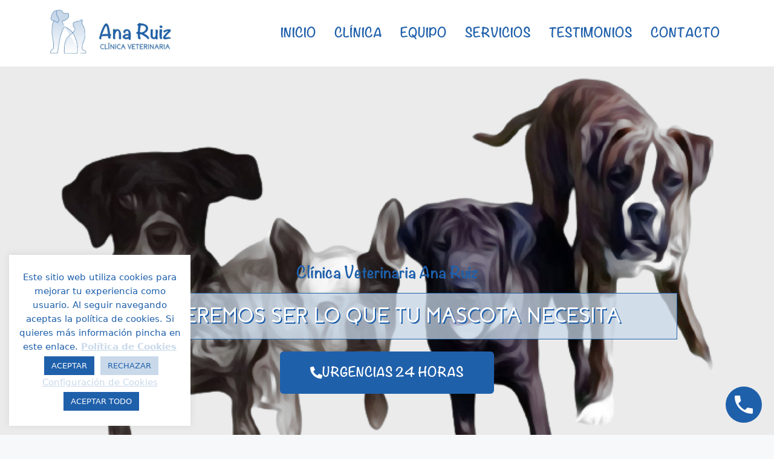

--- FILE ---
content_type: text/html; charset=UTF-8
request_url: https://clinicaveterinariamiajadas.com/
body_size: 27880
content:
<!DOCTYPE html>
<html lang="es">
<head>
	<meta charset="UTF-8">
		<title>CLÍNICA VETERINARIA ANA RUIZ &#8211; Urgencias 24 horas</title>
<meta name='robots' content='max-image-preview:large' />
<meta name="viewport" content="width=device-width, initial-scale=1"><link rel="alternate" type="application/rss+xml" title="CLÍNICA VETERINARIA ANA RUIZ &raquo; Feed" href="https://clinicaveterinariamiajadas.com/feed" />
<link rel="alternate" type="application/rss+xml" title="CLÍNICA VETERINARIA ANA RUIZ &raquo; Feed de los comentarios" href="https://clinicaveterinariamiajadas.com/comments/feed" />
<link rel="alternate" title="oEmbed (JSON)" type="application/json+oembed" href="https://clinicaveterinariamiajadas.com/wp-json/oembed/1.0/embed?url=https%3A%2F%2Fclinicaveterinariamiajadas.com%2F" />
<link rel="alternate" title="oEmbed (XML)" type="text/xml+oembed" href="https://clinicaveterinariamiajadas.com/wp-json/oembed/1.0/embed?url=https%3A%2F%2Fclinicaveterinariamiajadas.com%2F&#038;format=xml" />
<style id='wp-img-auto-sizes-contain-inline-css'>
img:is([sizes=auto i],[sizes^="auto," i]){contain-intrinsic-size:3000px 1500px}
/*# sourceURL=wp-img-auto-sizes-contain-inline-css */
</style>
<style id='cf-frontend-style-inline-css'>
@font-face {
	font-family: 'NOTEWORTHY BOLD';
	font-weight: 700;
	font-display: auto;
	src: url('https://clinicaveterinariamiajadas.com/wp-content/uploads/2022/05/Noteworthy-Bold.otf') format('OpenType');
}
@font-face {
	font-family: 'COVES THIN';
	font-weight: 100;
	font-display: auto;
	src: url('https://clinicaveterinariamiajadas.com/wp-content/uploads/2022/05/Coves-Light.otf') format('OpenType');
}
@font-face {
	font-family: 'COVES BOLD';
	font-weight: 700;
	font-display: auto;
	src: url('https://clinicaveterinariamiajadas.com/wp-content/uploads/2022/05/Coves-Bold.otf') format('OpenType');
}
/*# sourceURL=cf-frontend-style-inline-css */
</style>
<link rel='stylesheet' id='hfe-widgets-style-css' href='https://clinicaveterinariamiajadas.com/wp-content/plugins/header-footer-elementor/inc/widgets-css/frontend.css?ver=2.2.0' media='all' />
<style id='wp-emoji-styles-inline-css'>

	img.wp-smiley, img.emoji {
		display: inline !important;
		border: none !important;
		box-shadow: none !important;
		height: 1em !important;
		width: 1em !important;
		margin: 0 0.07em !important;
		vertical-align: -0.1em !important;
		background: none !important;
		padding: 0 !important;
	}
/*# sourceURL=wp-emoji-styles-inline-css */
</style>
<style id='classic-theme-styles-inline-css'>
/*! This file is auto-generated */
.wp-block-button__link{color:#fff;background-color:#32373c;border-radius:9999px;box-shadow:none;text-decoration:none;padding:calc(.667em + 2px) calc(1.333em + 2px);font-size:1.125em}.wp-block-file__button{background:#32373c;color:#fff;text-decoration:none}
/*# sourceURL=/wp-includes/css/classic-themes.min.css */
</style>
<link rel='stylesheet' id='cookie-law-info-css' href='https://clinicaveterinariamiajadas.com/wp-content/plugins/cookie-law-info/legacy/public/css/cookie-law-info-public.css?ver=3.2.8' media='all' />
<link rel='stylesheet' id='cookie-law-info-gdpr-css' href='https://clinicaveterinariamiajadas.com/wp-content/plugins/cookie-law-info/legacy/public/css/cookie-law-info-gdpr.css?ver=3.2.8' media='all' />
<link rel='stylesheet' id='hfe-style-css' href='https://clinicaveterinariamiajadas.com/wp-content/plugins/header-footer-elementor/assets/css/header-footer-elementor.css?ver=2.2.0' media='all' />
<link rel='stylesheet' id='elementor-icons-css' href='https://clinicaveterinariamiajadas.com/wp-content/plugins/elementor/assets/lib/eicons/css/elementor-icons.min.css?ver=5.35.0' media='all' />
<link rel='stylesheet' id='elementor-frontend-css' href='https://clinicaveterinariamiajadas.com/wp-content/plugins/elementor/assets/css/frontend.min.css?ver=3.27.6' media='all' />
<link rel='stylesheet' id='elementor-post-10-css' href='https://clinicaveterinariamiajadas.com/wp-content/uploads/elementor/css/post-10.css?ver=1740143617' media='all' />
<link rel='stylesheet' id='widget-spacer-css' href='https://clinicaveterinariamiajadas.com/wp-content/plugins/elementor/assets/css/widget-spacer.min.css?ver=3.27.6' media='all' />
<link rel='stylesheet' id='widget-heading-css' href='https://clinicaveterinariamiajadas.com/wp-content/plugins/elementor/assets/css/widget-heading.min.css?ver=3.27.6' media='all' />
<link rel='stylesheet' id='e-animation-fadeIn-css' href='https://clinicaveterinariamiajadas.com/wp-content/plugins/elementor/assets/lib/animations/styles/fadeIn.min.css?ver=3.27.6' media='all' />
<link rel='stylesheet' id='widget-image-css' href='https://clinicaveterinariamiajadas.com/wp-content/plugins/elementor/assets/css/widget-image.min.css?ver=3.27.6' media='all' />
<link rel='stylesheet' id='widget-text-editor-css' href='https://clinicaveterinariamiajadas.com/wp-content/plugins/elementor/assets/css/widget-text-editor.min.css?ver=3.27.6' media='all' />
<link rel='stylesheet' id='e-animation-zoomIn-css' href='https://clinicaveterinariamiajadas.com/wp-content/plugins/elementor/assets/lib/animations/styles/zoomIn.min.css?ver=3.27.6' media='all' />
<link rel='stylesheet' id='elementor-post-53-css' href='https://clinicaveterinariamiajadas.com/wp-content/uploads/elementor/css/post-53.css?ver=1740146191' media='all' />
<link rel='stylesheet' id='elementor-post-149-css' href='https://clinicaveterinariamiajadas.com/wp-content/uploads/elementor/css/post-149.css?ver=1740143617' media='all' />
<link rel='stylesheet' id='elementor-post-529-css' href='https://clinicaveterinariamiajadas.com/wp-content/uploads/elementor/css/post-529.css?ver=1740143617' media='all' />
<link rel='stylesheet' id='generate-style-css' href='https://clinicaveterinariamiajadas.com/wp-content/themes/generatepress/assets/css/main.min.css?ver=3.5.1' media='all' />
<style id='generate-style-inline-css'>
body{background-color:var(--base-2);color:var(--contrast);}a{color:var(--accent);}a{text-decoration:underline;}.entry-title a, .site-branding a, a.button, .wp-block-button__link, .main-navigation a{text-decoration:none;}a:hover, a:focus, a:active{color:var(--contrast);}.wp-block-group__inner-container{max-width:1200px;margin-left:auto;margin-right:auto;}:root{--contrast:#222222;--contrast-2:#575760;--contrast-3:#b2b2be;--base:#f0f0f0;--base-2:#f7f8f9;--base-3:#ffffff;--accent:#1e73be;}:root .has-contrast-color{color:var(--contrast);}:root .has-contrast-background-color{background-color:var(--contrast);}:root .has-contrast-2-color{color:var(--contrast-2);}:root .has-contrast-2-background-color{background-color:var(--contrast-2);}:root .has-contrast-3-color{color:var(--contrast-3);}:root .has-contrast-3-background-color{background-color:var(--contrast-3);}:root .has-base-color{color:var(--base);}:root .has-base-background-color{background-color:var(--base);}:root .has-base-2-color{color:var(--base-2);}:root .has-base-2-background-color{background-color:var(--base-2);}:root .has-base-3-color{color:var(--base-3);}:root .has-base-3-background-color{background-color:var(--base-3);}:root .has-accent-color{color:var(--accent);}:root .has-accent-background-color{background-color:var(--accent);}.top-bar{background-color:#636363;color:#ffffff;}.top-bar a{color:#ffffff;}.top-bar a:hover{color:#303030;}.site-header{background-color:var(--base-3);}.main-title a,.main-title a:hover{color:var(--contrast);}.site-description{color:var(--contrast-2);}.mobile-menu-control-wrapper .menu-toggle,.mobile-menu-control-wrapper .menu-toggle:hover,.mobile-menu-control-wrapper .menu-toggle:focus,.has-inline-mobile-toggle #site-navigation.toggled{background-color:rgba(0, 0, 0, 0.02);}.main-navigation,.main-navigation ul ul{background-color:var(--base-3);}.main-navigation .main-nav ul li a, .main-navigation .menu-toggle, .main-navigation .menu-bar-items{color:var(--contrast);}.main-navigation .main-nav ul li:not([class*="current-menu-"]):hover > a, .main-navigation .main-nav ul li:not([class*="current-menu-"]):focus > a, .main-navigation .main-nav ul li.sfHover:not([class*="current-menu-"]) > a, .main-navigation .menu-bar-item:hover > a, .main-navigation .menu-bar-item.sfHover > a{color:var(--accent);}button.menu-toggle:hover,button.menu-toggle:focus{color:var(--contrast);}.main-navigation .main-nav ul li[class*="current-menu-"] > a{color:var(--accent);}.navigation-search input[type="search"],.navigation-search input[type="search"]:active, .navigation-search input[type="search"]:focus, .main-navigation .main-nav ul li.search-item.active > a, .main-navigation .menu-bar-items .search-item.active > a{color:var(--accent);}.main-navigation ul ul{background-color:var(--base);}.separate-containers .inside-article, .separate-containers .comments-area, .separate-containers .page-header, .one-container .container, .separate-containers .paging-navigation, .inside-page-header{background-color:var(--base-3);}.entry-title a{color:var(--contrast);}.entry-title a:hover{color:var(--contrast-2);}.entry-meta{color:var(--contrast-2);}.sidebar .widget{background-color:var(--base-3);}.footer-widgets{background-color:var(--base-3);}.site-info{background-color:var(--base-3);}input[type="text"],input[type="email"],input[type="url"],input[type="password"],input[type="search"],input[type="tel"],input[type="number"],textarea,select{color:var(--contrast);background-color:var(--base-2);border-color:var(--base);}input[type="text"]:focus,input[type="email"]:focus,input[type="url"]:focus,input[type="password"]:focus,input[type="search"]:focus,input[type="tel"]:focus,input[type="number"]:focus,textarea:focus,select:focus{color:var(--contrast);background-color:var(--base-2);border-color:var(--contrast-3);}button,html input[type="button"],input[type="reset"],input[type="submit"],a.button,a.wp-block-button__link:not(.has-background){color:#ffffff;background-color:#55555e;}button:hover,html input[type="button"]:hover,input[type="reset"]:hover,input[type="submit"]:hover,a.button:hover,button:focus,html input[type="button"]:focus,input[type="reset"]:focus,input[type="submit"]:focus,a.button:focus,a.wp-block-button__link:not(.has-background):active,a.wp-block-button__link:not(.has-background):focus,a.wp-block-button__link:not(.has-background):hover{color:#ffffff;background-color:#3f4047;}a.generate-back-to-top{background-color:rgba( 0,0,0,0.4 );color:#ffffff;}a.generate-back-to-top:hover,a.generate-back-to-top:focus{background-color:rgba( 0,0,0,0.6 );color:#ffffff;}:root{--gp-search-modal-bg-color:var(--base-3);--gp-search-modal-text-color:var(--contrast);--gp-search-modal-overlay-bg-color:rgba(0,0,0,0.2);}@media (max-width:768px){.main-navigation .menu-bar-item:hover > a, .main-navigation .menu-bar-item.sfHover > a{background:none;color:var(--contrast);}}.inside-top-bar.grid-container{max-width:1280px;}.inside-header{padding:40px;}.inside-header.grid-container{max-width:1280px;}.site-main .wp-block-group__inner-container{padding:40px;}.separate-containers .paging-navigation{padding-top:20px;padding-bottom:20px;}.entry-content .alignwide, body:not(.no-sidebar) .entry-content .alignfull{margin-left:-40px;width:calc(100% + 80px);max-width:calc(100% + 80px);}.rtl .menu-item-has-children .dropdown-menu-toggle{padding-left:20px;}.rtl .main-navigation .main-nav ul li.menu-item-has-children > a{padding-right:20px;}.footer-widgets-container.grid-container{max-width:1280px;}.inside-site-info.grid-container{max-width:1280px;}@media (max-width:768px){.separate-containers .inside-article, .separate-containers .comments-area, .separate-containers .page-header, .separate-containers .paging-navigation, .one-container .site-content, .inside-page-header{padding:30px;}.site-main .wp-block-group__inner-container{padding:30px;}.inside-top-bar{padding-right:30px;padding-left:30px;}.inside-header{padding-right:30px;padding-left:30px;}.widget-area .widget{padding-top:30px;padding-right:30px;padding-bottom:30px;padding-left:30px;}.footer-widgets-container{padding-top:30px;padding-right:30px;padding-bottom:30px;padding-left:30px;}.inside-site-info{padding-right:30px;padding-left:30px;}.entry-content .alignwide, body:not(.no-sidebar) .entry-content .alignfull{margin-left:-30px;width:calc(100% + 60px);max-width:calc(100% + 60px);}.one-container .site-main .paging-navigation{margin-bottom:20px;}}/* End cached CSS */.is-right-sidebar{width:30%;}.is-left-sidebar{width:30%;}.site-content .content-area{width:70%;}@media (max-width:768px){.main-navigation .menu-toggle,.sidebar-nav-mobile:not(#sticky-placeholder){display:block;}.main-navigation ul,.gen-sidebar-nav,.main-navigation:not(.slideout-navigation):not(.toggled) .main-nav > ul,.has-inline-mobile-toggle #site-navigation .inside-navigation > *:not(.navigation-search):not(.main-nav){display:none;}.nav-align-right .inside-navigation,.nav-align-center .inside-navigation{justify-content:space-between;}}
.elementor-template-full-width .site-content{display:block;}
/*# sourceURL=generate-style-inline-css */
</style>
<link rel='stylesheet' id='hfe-elementor-icons-css' href='https://clinicaveterinariamiajadas.com/wp-content/plugins/elementor/assets/lib/eicons/css/elementor-icons.min.css?ver=5.34.0' media='all' />
<link rel='stylesheet' id='hfe-icons-list-css' href='https://clinicaveterinariamiajadas.com/wp-content/plugins/elementor/assets/css/widget-icon-list.min.css?ver=3.24.3' media='all' />
<link rel='stylesheet' id='hfe-social-icons-css' href='https://clinicaveterinariamiajadas.com/wp-content/plugins/elementor/assets/css/widget-social-icons.min.css?ver=3.24.0' media='all' />
<link rel='stylesheet' id='hfe-social-share-icons-brands-css' href='https://clinicaveterinariamiajadas.com/wp-content/plugins/elementor/assets/lib/font-awesome/css/brands.css?ver=5.15.3' media='all' />
<link rel='stylesheet' id='hfe-social-share-icons-fontawesome-css' href='https://clinicaveterinariamiajadas.com/wp-content/plugins/elementor/assets/lib/font-awesome/css/fontawesome.css?ver=5.15.3' media='all' />
<link rel='stylesheet' id='hfe-nav-menu-icons-css' href='https://clinicaveterinariamiajadas.com/wp-content/plugins/elementor/assets/lib/font-awesome/css/solid.css?ver=5.15.3' media='all' />
<link rel='stylesheet' id='ekit-widget-styles-css' href='https://clinicaveterinariamiajadas.com/wp-content/plugins/elementskit-lite/widgets/init/assets/css/widget-styles.css?ver=3.4.4' media='all' />
<link rel='stylesheet' id='ekit-responsive-css' href='https://clinicaveterinariamiajadas.com/wp-content/plugins/elementskit-lite/widgets/init/assets/css/responsive.css?ver=3.4.4' media='all' />
<link rel='stylesheet' id='google-fonts-1-css' href='https://fonts.googleapis.com/css?family=Roboto%3A100%2C100italic%2C200%2C200italic%2C300%2C300italic%2C400%2C400italic%2C500%2C500italic%2C600%2C600italic%2C700%2C700italic%2C800%2C800italic%2C900%2C900italic%7CRoboto+Slab%3A100%2C100italic%2C200%2C200italic%2C300%2C300italic%2C400%2C400italic%2C500%2C500italic%2C600%2C600italic%2C700%2C700italic%2C800%2C800italic%2C900%2C900italic&#038;display=auto&#038;ver=6.9' media='all' />
<link rel='stylesheet' id='elementor-icons-shared-0-css' href='https://clinicaveterinariamiajadas.com/wp-content/plugins/elementor/assets/lib/font-awesome/css/fontawesome.min.css?ver=5.15.3' media='all' />
<link rel='stylesheet' id='elementor-icons-fa-solid-css' href='https://clinicaveterinariamiajadas.com/wp-content/plugins/elementor/assets/lib/font-awesome/css/solid.min.css?ver=5.15.3' media='all' />
<link rel='stylesheet' id='elementor-icons-fa-brands-css' href='https://clinicaveterinariamiajadas.com/wp-content/plugins/elementor/assets/lib/font-awesome/css/brands.min.css?ver=5.15.3' media='all' />
<link rel="preconnect" href="https://fonts.gstatic.com/" crossorigin><script src="https://clinicaveterinariamiajadas.com/wp-includes/js/jquery/jquery.min.js?ver=3.7.1" id="jquery-core-js"></script>
<script src="https://clinicaveterinariamiajadas.com/wp-includes/js/jquery/jquery-migrate.min.js?ver=3.4.1" id="jquery-migrate-js"></script>
<script id="jquery-js-after">
!function($){"use strict";$(document).ready(function(){$(this).scrollTop()>100&&$(".hfe-scroll-to-top-wrap").removeClass("hfe-scroll-to-top-hide"),$(window).scroll(function(){$(this).scrollTop()<100?$(".hfe-scroll-to-top-wrap").fadeOut(300):$(".hfe-scroll-to-top-wrap").fadeIn(300)}),$(".hfe-scroll-to-top-wrap").on("click",function(){$("html, body").animate({scrollTop:0},300);return!1})})}(jQuery);
//# sourceURL=jquery-js-after
</script>
<script id="cookie-law-info-js-extra">
var Cli_Data = {"nn_cookie_ids":[],"cookielist":[],"non_necessary_cookies":[],"ccpaEnabled":"","ccpaRegionBased":"","ccpaBarEnabled":"","strictlyEnabled":["necessary","obligatoire"],"ccpaType":"gdpr","js_blocking":"1","custom_integration":"","triggerDomRefresh":"","secure_cookies":""};
var cli_cookiebar_settings = {"animate_speed_hide":"500","animate_speed_show":"500","background":"#FFFFFF","border":"#b1a6a6c2","border_on":"","button_1_button_colour":"#1f60ab","button_1_button_hover":"#194d89","button_1_link_colour":"#fff","button_1_as_button":"1","button_1_new_win":"","button_2_button_colour":"#333","button_2_button_hover":"#292929","button_2_link_colour":"#c9d9ea","button_2_as_button":"","button_2_hidebar":"","button_3_button_colour":"#c9d9ea","button_3_button_hover":"#a1aebb","button_3_link_colour":"#1f60ab","button_3_as_button":"1","button_3_new_win":"","button_4_button_colour":"#dedfe0","button_4_button_hover":"#b2b2b3","button_4_link_colour":"#c9d9ea","button_4_as_button":"","button_7_button_colour":"#1f60ab","button_7_button_hover":"#194d89","button_7_link_colour":"#ffffff","button_7_as_button":"1","button_7_new_win":"","font_family":"inherit","header_fix":"","notify_animate_hide":"1","notify_animate_show":"","notify_div_id":"#cookie-law-info-bar","notify_position_horizontal":"right","notify_position_vertical":"bottom","scroll_close":"","scroll_close_reload":"","accept_close_reload":"","reject_close_reload":"","showagain_tab":"1","showagain_background":"#fff","showagain_border":"#000","showagain_div_id":"#cookie-law-info-again","showagain_x_position":"0px","text":"#1f60ab","show_once_yn":"","show_once":"10000","logging_on":"","as_popup":"","popup_overlay":"1","bar_heading_text":"","cookie_bar_as":"widget","popup_showagain_position":"bottom-right","widget_position":"left"};
var log_object = {"ajax_url":"https://clinicaveterinariamiajadas.com/wp-admin/admin-ajax.php"};
//# sourceURL=cookie-law-info-js-extra
</script>
<script src="https://clinicaveterinariamiajadas.com/wp-content/plugins/cookie-law-info/legacy/public/js/cookie-law-info-public.js?ver=3.2.8" id="cookie-law-info-js"></script>
<link rel="https://api.w.org/" href="https://clinicaveterinariamiajadas.com/wp-json/" /><link rel="alternate" title="JSON" type="application/json" href="https://clinicaveterinariamiajadas.com/wp-json/wp/v2/pages/53" /><link rel="EditURI" type="application/rsd+xml" title="RSD" href="https://clinicaveterinariamiajadas.com/xmlrpc.php?rsd" />
<meta name="generator" content="WordPress 6.9" />
<link rel="canonical" href="https://clinicaveterinariamiajadas.com/" />
<link rel='shortlink' href='https://clinicaveterinariamiajadas.com/' />
<!-- This website uses the WP Call Button plugin to generate more leads. --><style type="text/css">.wp-call-button{display: block; position: fixed; text-decoration: none; z-index: 9999999999;width: 60px; height: 60px; border-radius: 50%;/*transform: scale(0.8);*/  right: 20px;  bottom: 20px; background: url( [data-uri] ) center/30px 30px no-repeat #1f60ab !important;}</style><meta name="generator" content="Elementor 3.27.6; features: additional_custom_breakpoints; settings: css_print_method-external, google_font-enabled, font_display-auto">
			<style>
				.e-con.e-parent:nth-of-type(n+4):not(.e-lazyloaded):not(.e-no-lazyload),
				.e-con.e-parent:nth-of-type(n+4):not(.e-lazyloaded):not(.e-no-lazyload) * {
					background-image: none !important;
				}
				@media screen and (max-height: 1024px) {
					.e-con.e-parent:nth-of-type(n+3):not(.e-lazyloaded):not(.e-no-lazyload),
					.e-con.e-parent:nth-of-type(n+3):not(.e-lazyloaded):not(.e-no-lazyload) * {
						background-image: none !important;
					}
				}
				@media screen and (max-height: 640px) {
					.e-con.e-parent:nth-of-type(n+2):not(.e-lazyloaded):not(.e-no-lazyload),
					.e-con.e-parent:nth-of-type(n+2):not(.e-lazyloaded):not(.e-no-lazyload) * {
						background-image: none !important;
					}
				}
			</style>
			<link rel="icon" href="https://clinicaveterinariamiajadas.com/wp-content/uploads/2022/05/cropped-Logoanaruiz-1-32x32.jpg" sizes="32x32" />
<link rel="icon" href="https://clinicaveterinariamiajadas.com/wp-content/uploads/2022/05/cropped-Logoanaruiz-1-192x192.jpg" sizes="192x192" />
<link rel="apple-touch-icon" href="https://clinicaveterinariamiajadas.com/wp-content/uploads/2022/05/cropped-Logoanaruiz-1-180x180.jpg" />
<meta name="msapplication-TileImage" content="https://clinicaveterinariamiajadas.com/wp-content/uploads/2022/05/cropped-Logoanaruiz-1-270x270.jpg" />
	<meta name="viewport" content="width=device-width, initial-scale=1.0, viewport-fit=cover" /><style id='global-styles-inline-css'>
:root{--wp--preset--aspect-ratio--square: 1;--wp--preset--aspect-ratio--4-3: 4/3;--wp--preset--aspect-ratio--3-4: 3/4;--wp--preset--aspect-ratio--3-2: 3/2;--wp--preset--aspect-ratio--2-3: 2/3;--wp--preset--aspect-ratio--16-9: 16/9;--wp--preset--aspect-ratio--9-16: 9/16;--wp--preset--color--black: #000000;--wp--preset--color--cyan-bluish-gray: #abb8c3;--wp--preset--color--white: #ffffff;--wp--preset--color--pale-pink: #f78da7;--wp--preset--color--vivid-red: #cf2e2e;--wp--preset--color--luminous-vivid-orange: #ff6900;--wp--preset--color--luminous-vivid-amber: #fcb900;--wp--preset--color--light-green-cyan: #7bdcb5;--wp--preset--color--vivid-green-cyan: #00d084;--wp--preset--color--pale-cyan-blue: #8ed1fc;--wp--preset--color--vivid-cyan-blue: #0693e3;--wp--preset--color--vivid-purple: #9b51e0;--wp--preset--color--contrast: var(--contrast);--wp--preset--color--contrast-2: var(--contrast-2);--wp--preset--color--contrast-3: var(--contrast-3);--wp--preset--color--base: var(--base);--wp--preset--color--base-2: var(--base-2);--wp--preset--color--base-3: var(--base-3);--wp--preset--color--accent: var(--accent);--wp--preset--gradient--vivid-cyan-blue-to-vivid-purple: linear-gradient(135deg,rgb(6,147,227) 0%,rgb(155,81,224) 100%);--wp--preset--gradient--light-green-cyan-to-vivid-green-cyan: linear-gradient(135deg,rgb(122,220,180) 0%,rgb(0,208,130) 100%);--wp--preset--gradient--luminous-vivid-amber-to-luminous-vivid-orange: linear-gradient(135deg,rgb(252,185,0) 0%,rgb(255,105,0) 100%);--wp--preset--gradient--luminous-vivid-orange-to-vivid-red: linear-gradient(135deg,rgb(255,105,0) 0%,rgb(207,46,46) 100%);--wp--preset--gradient--very-light-gray-to-cyan-bluish-gray: linear-gradient(135deg,rgb(238,238,238) 0%,rgb(169,184,195) 100%);--wp--preset--gradient--cool-to-warm-spectrum: linear-gradient(135deg,rgb(74,234,220) 0%,rgb(151,120,209) 20%,rgb(207,42,186) 40%,rgb(238,44,130) 60%,rgb(251,105,98) 80%,rgb(254,248,76) 100%);--wp--preset--gradient--blush-light-purple: linear-gradient(135deg,rgb(255,206,236) 0%,rgb(152,150,240) 100%);--wp--preset--gradient--blush-bordeaux: linear-gradient(135deg,rgb(254,205,165) 0%,rgb(254,45,45) 50%,rgb(107,0,62) 100%);--wp--preset--gradient--luminous-dusk: linear-gradient(135deg,rgb(255,203,112) 0%,rgb(199,81,192) 50%,rgb(65,88,208) 100%);--wp--preset--gradient--pale-ocean: linear-gradient(135deg,rgb(255,245,203) 0%,rgb(182,227,212) 50%,rgb(51,167,181) 100%);--wp--preset--gradient--electric-grass: linear-gradient(135deg,rgb(202,248,128) 0%,rgb(113,206,126) 100%);--wp--preset--gradient--midnight: linear-gradient(135deg,rgb(2,3,129) 0%,rgb(40,116,252) 100%);--wp--preset--font-size--small: 13px;--wp--preset--font-size--medium: 20px;--wp--preset--font-size--large: 36px;--wp--preset--font-size--x-large: 42px;--wp--preset--spacing--20: 0.44rem;--wp--preset--spacing--30: 0.67rem;--wp--preset--spacing--40: 1rem;--wp--preset--spacing--50: 1.5rem;--wp--preset--spacing--60: 2.25rem;--wp--preset--spacing--70: 3.38rem;--wp--preset--spacing--80: 5.06rem;--wp--preset--shadow--natural: 6px 6px 9px rgba(0, 0, 0, 0.2);--wp--preset--shadow--deep: 12px 12px 50px rgba(0, 0, 0, 0.4);--wp--preset--shadow--sharp: 6px 6px 0px rgba(0, 0, 0, 0.2);--wp--preset--shadow--outlined: 6px 6px 0px -3px rgb(255, 255, 255), 6px 6px rgb(0, 0, 0);--wp--preset--shadow--crisp: 6px 6px 0px rgb(0, 0, 0);}:where(.is-layout-flex){gap: 0.5em;}:where(.is-layout-grid){gap: 0.5em;}body .is-layout-flex{display: flex;}.is-layout-flex{flex-wrap: wrap;align-items: center;}.is-layout-flex > :is(*, div){margin: 0;}body .is-layout-grid{display: grid;}.is-layout-grid > :is(*, div){margin: 0;}:where(.wp-block-columns.is-layout-flex){gap: 2em;}:where(.wp-block-columns.is-layout-grid){gap: 2em;}:where(.wp-block-post-template.is-layout-flex){gap: 1.25em;}:where(.wp-block-post-template.is-layout-grid){gap: 1.25em;}.has-black-color{color: var(--wp--preset--color--black) !important;}.has-cyan-bluish-gray-color{color: var(--wp--preset--color--cyan-bluish-gray) !important;}.has-white-color{color: var(--wp--preset--color--white) !important;}.has-pale-pink-color{color: var(--wp--preset--color--pale-pink) !important;}.has-vivid-red-color{color: var(--wp--preset--color--vivid-red) !important;}.has-luminous-vivid-orange-color{color: var(--wp--preset--color--luminous-vivid-orange) !important;}.has-luminous-vivid-amber-color{color: var(--wp--preset--color--luminous-vivid-amber) !important;}.has-light-green-cyan-color{color: var(--wp--preset--color--light-green-cyan) !important;}.has-vivid-green-cyan-color{color: var(--wp--preset--color--vivid-green-cyan) !important;}.has-pale-cyan-blue-color{color: var(--wp--preset--color--pale-cyan-blue) !important;}.has-vivid-cyan-blue-color{color: var(--wp--preset--color--vivid-cyan-blue) !important;}.has-vivid-purple-color{color: var(--wp--preset--color--vivid-purple) !important;}.has-black-background-color{background-color: var(--wp--preset--color--black) !important;}.has-cyan-bluish-gray-background-color{background-color: var(--wp--preset--color--cyan-bluish-gray) !important;}.has-white-background-color{background-color: var(--wp--preset--color--white) !important;}.has-pale-pink-background-color{background-color: var(--wp--preset--color--pale-pink) !important;}.has-vivid-red-background-color{background-color: var(--wp--preset--color--vivid-red) !important;}.has-luminous-vivid-orange-background-color{background-color: var(--wp--preset--color--luminous-vivid-orange) !important;}.has-luminous-vivid-amber-background-color{background-color: var(--wp--preset--color--luminous-vivid-amber) !important;}.has-light-green-cyan-background-color{background-color: var(--wp--preset--color--light-green-cyan) !important;}.has-vivid-green-cyan-background-color{background-color: var(--wp--preset--color--vivid-green-cyan) !important;}.has-pale-cyan-blue-background-color{background-color: var(--wp--preset--color--pale-cyan-blue) !important;}.has-vivid-cyan-blue-background-color{background-color: var(--wp--preset--color--vivid-cyan-blue) !important;}.has-vivid-purple-background-color{background-color: var(--wp--preset--color--vivid-purple) !important;}.has-black-border-color{border-color: var(--wp--preset--color--black) !important;}.has-cyan-bluish-gray-border-color{border-color: var(--wp--preset--color--cyan-bluish-gray) !important;}.has-white-border-color{border-color: var(--wp--preset--color--white) !important;}.has-pale-pink-border-color{border-color: var(--wp--preset--color--pale-pink) !important;}.has-vivid-red-border-color{border-color: var(--wp--preset--color--vivid-red) !important;}.has-luminous-vivid-orange-border-color{border-color: var(--wp--preset--color--luminous-vivid-orange) !important;}.has-luminous-vivid-amber-border-color{border-color: var(--wp--preset--color--luminous-vivid-amber) !important;}.has-light-green-cyan-border-color{border-color: var(--wp--preset--color--light-green-cyan) !important;}.has-vivid-green-cyan-border-color{border-color: var(--wp--preset--color--vivid-green-cyan) !important;}.has-pale-cyan-blue-border-color{border-color: var(--wp--preset--color--pale-cyan-blue) !important;}.has-vivid-cyan-blue-border-color{border-color: var(--wp--preset--color--vivid-cyan-blue) !important;}.has-vivid-purple-border-color{border-color: var(--wp--preset--color--vivid-purple) !important;}.has-vivid-cyan-blue-to-vivid-purple-gradient-background{background: var(--wp--preset--gradient--vivid-cyan-blue-to-vivid-purple) !important;}.has-light-green-cyan-to-vivid-green-cyan-gradient-background{background: var(--wp--preset--gradient--light-green-cyan-to-vivid-green-cyan) !important;}.has-luminous-vivid-amber-to-luminous-vivid-orange-gradient-background{background: var(--wp--preset--gradient--luminous-vivid-amber-to-luminous-vivid-orange) !important;}.has-luminous-vivid-orange-to-vivid-red-gradient-background{background: var(--wp--preset--gradient--luminous-vivid-orange-to-vivid-red) !important;}.has-very-light-gray-to-cyan-bluish-gray-gradient-background{background: var(--wp--preset--gradient--very-light-gray-to-cyan-bluish-gray) !important;}.has-cool-to-warm-spectrum-gradient-background{background: var(--wp--preset--gradient--cool-to-warm-spectrum) !important;}.has-blush-light-purple-gradient-background{background: var(--wp--preset--gradient--blush-light-purple) !important;}.has-blush-bordeaux-gradient-background{background: var(--wp--preset--gradient--blush-bordeaux) !important;}.has-luminous-dusk-gradient-background{background: var(--wp--preset--gradient--luminous-dusk) !important;}.has-pale-ocean-gradient-background{background: var(--wp--preset--gradient--pale-ocean) !important;}.has-electric-grass-gradient-background{background: var(--wp--preset--gradient--electric-grass) !important;}.has-midnight-gradient-background{background: var(--wp--preset--gradient--midnight) !important;}.has-small-font-size{font-size: var(--wp--preset--font-size--small) !important;}.has-medium-font-size{font-size: var(--wp--preset--font-size--medium) !important;}.has-large-font-size{font-size: var(--wp--preset--font-size--large) !important;}.has-x-large-font-size{font-size: var(--wp--preset--font-size--x-large) !important;}
/*# sourceURL=global-styles-inline-css */
</style>
<link rel='stylesheet' id='widget-icon-list-css' href='https://clinicaveterinariamiajadas.com/wp-content/plugins/elementor/assets/css/widget-icon-list.min.css?ver=3.27.6' media='all' />
<link rel='stylesheet' id='widget-google_maps-css' href='https://clinicaveterinariamiajadas.com/wp-content/plugins/elementor/assets/css/widget-google_maps.min.css?ver=3.27.6' media='all' />
<link rel='stylesheet' id='widget-social-icons-css' href='https://clinicaveterinariamiajadas.com/wp-content/plugins/elementor/assets/css/widget-social-icons.min.css?ver=3.27.6' media='all' />
<link rel='stylesheet' id='e-apple-webkit-css' href='https://clinicaveterinariamiajadas.com/wp-content/plugins/elementor/assets/css/conditionals/apple-webkit.min.css?ver=3.27.6' media='all' />
<link rel='stylesheet' id='cookie-law-info-table-css' href='https://clinicaveterinariamiajadas.com/wp-content/plugins/cookie-law-info/legacy/public/css/cookie-law-info-table.css?ver=3.2.8' media='all' />
<link rel='stylesheet' id='elementor-icons-ekiticons-css' href='https://clinicaveterinariamiajadas.com/wp-content/plugins/elementskit-lite/modules/elementskit-icon-pack/assets/css/ekiticons.css?ver=3.4.4' media='all' />
</head>
<body class="home wp-singular page-template page-template-elementor_canvas page page-id-53 wp-embed-responsive wp-theme-generatepress ehf-header ehf-footer ehf-template-generatepress ehf-stylesheet-generatepress right-sidebar nav-below-header separate-containers header-aligned-left dropdown-hover elementor-default elementor-template-canvas elementor-kit-10 elementor-page elementor-page-53">
			<header id="masthead" itemscope="itemscope" itemtype="https://schema.org/WPHeader">
			<p class="main-title bhf-hidden" itemprop="headline"><a href="https://clinicaveterinariamiajadas.com" title="CLÍNICA VETERINARIA ANA RUIZ" rel="home">CLÍNICA VETERINARIA ANA RUIZ</a></p>
					<div data-elementor-type="wp-post" data-elementor-id="149" class="elementor elementor-149">
						<section class="elementor-section elementor-top-section elementor-element elementor-element-c3ac98d elementor-section-content-middle elementor-section-boxed elementor-section-height-default elementor-section-height-default" data-id="c3ac98d" data-element_type="section" data-settings="{&quot;background_background&quot;:&quot;classic&quot;,&quot;animation&quot;:&quot;none&quot;}">
						<div class="elementor-container elementor-column-gap-no">
					<div class="elementor-column elementor-col-33 elementor-top-column elementor-element elementor-element-a42a3ca" data-id="a42a3ca" data-element_type="column">
			<div class="elementor-widget-wrap elementor-element-populated">
						<div class="elementor-element elementor-element-86eaddc elementor-widget elementor-widget-image" data-id="86eaddc" data-element_type="widget" data-widget_type="image.default">
				<div class="elementor-widget-container">
															<img width="1059" height="435" src="https://clinicaveterinariamiajadas.com/wp-content/uploads/2022/06/logoanaruizinicio.jpg" class="attachment-full size-full wp-image-126" alt="" srcset="https://clinicaveterinariamiajadas.com/wp-content/uploads/2022/06/logoanaruizinicio.jpg 1059w, https://clinicaveterinariamiajadas.com/wp-content/uploads/2022/06/logoanaruizinicio-300x123.jpg 300w, https://clinicaveterinariamiajadas.com/wp-content/uploads/2022/06/logoanaruizinicio-1024x421.jpg 1024w, https://clinicaveterinariamiajadas.com/wp-content/uploads/2022/06/logoanaruizinicio-768x315.jpg 768w" sizes="(max-width: 1059px) 100vw, 1059px" />															</div>
				</div>
					</div>
		</div>
				<div class="elementor-column elementor-col-66 elementor-top-column elementor-element elementor-element-4bd31cd" data-id="4bd31cd" data-element_type="column">
			<div class="elementor-widget-wrap elementor-element-populated">
						<div class="elementor-element elementor-element-426d051 elementor-widget elementor-widget-ekit-nav-menu" data-id="426d051" data-element_type="widget" data-widget_type="ekit-nav-menu.default">
				<div class="elementor-widget-container">
							<nav class="ekit-wid-con ekit_menu_responsive_tablet" 
			data-hamburger-icon="" 
			data-hamburger-icon-type="icon" 
			data-responsive-breakpoint="1024">
			            <button class="elementskit-menu-hamburger elementskit-menu-toggler"  type="button" aria-label="hamburger-icon">
                                    <span class="elementskit-menu-hamburger-icon"></span><span class="elementskit-menu-hamburger-icon"></span><span class="elementskit-menu-hamburger-icon"></span>
                            </button>
            <div id="ekit-megamenu-menu-principal" class="elementskit-menu-container elementskit-menu-offcanvas-elements elementskit-navbar-nav-default ekit-nav-menu-one-page- ekit-nav-dropdown-hover"><ul id="menu-menu-principal" class="elementskit-navbar-nav elementskit-menu-po-right submenu-click-on-icon"><li id="menu-item-117" class="menu-item menu-item-type-custom menu-item-object-custom current-menu-item current_page_item menu-item-home menu-item-117 nav-item elementskit-mobile-builder-content active" data-vertical-menu=750px><a href="https://clinicaveterinariamiajadas.com" class="ekit-menu-nav-link active">INICIO</a></li>
<li id="menu-item-127" class="menu-item menu-item-type-custom menu-item-object-custom current-menu-item current_page_item menu-item-home menu-item-127 nav-item elementskit-mobile-builder-content active" data-vertical-menu=750px><a href="https://clinicaveterinariamiajadas.com/#clinica" class="ekit-menu-nav-link active">CLÍNICA</a></li>
<li id="menu-item-118" class="menu-item menu-item-type-custom menu-item-object-custom current-menu-item current_page_item menu-item-home menu-item-118 nav-item elementskit-mobile-builder-content active" data-vertical-menu=750px><a href="https://clinicaveterinariamiajadas.com/#equipo" class="ekit-menu-nav-link active">EQUIPO</a></li>
<li id="menu-item-119" class="menu-item menu-item-type-custom menu-item-object-custom current-menu-item current_page_item menu-item-home menu-item-119 nav-item elementskit-mobile-builder-content active" data-vertical-menu=750px><a href="https://clinicaveterinariamiajadas.com/#servicios" class="ekit-menu-nav-link active">SERVICIOS</a></li>
<li id="menu-item-120" class="menu-item menu-item-type-custom menu-item-object-custom current-menu-item current_page_item menu-item-home menu-item-120 nav-item elementskit-mobile-builder-content active" data-vertical-menu=750px><a href="https://clinicaveterinariamiajadas.com/#testimonios" class="ekit-menu-nav-link active">TESTIMONIOS</a></li>
<li id="menu-item-121" class="menu-item menu-item-type-custom menu-item-object-custom current-menu-item current_page_item menu-item-home menu-item-121 nav-item elementskit-mobile-builder-content active" data-vertical-menu=750px><a href="https://clinicaveterinariamiajadas.com/#contacto" class="ekit-menu-nav-link active">CONTACTO</a></li>
</ul><div class="elementskit-nav-identity-panel"><button class="elementskit-menu-close elementskit-menu-toggler" type="button">X</button></div></div>			
			<div class="elementskit-menu-overlay elementskit-menu-offcanvas-elements elementskit-menu-toggler ekit-nav-menu--overlay"></div>        </nav>
						</div>
				</div>
					</div>
		</div>
					</div>
		</section>
				</div>
				</header>

			<div data-elementor-type="wp-page" data-elementor-id="53" class="elementor elementor-53">
						<section class="elementor-section elementor-top-section elementor-element elementor-element-2d7e3d0 elementor-section-full_width elementor-section-height-default elementor-section-height-default" data-id="2d7e3d0" data-element_type="section" id="inicio" data-settings="{&quot;background_background&quot;:&quot;classic&quot;}">
							<div class="elementor-background-overlay"></div>
							<div class="elementor-container elementor-column-gap-default">
					<div class="elementor-column elementor-col-100 elementor-top-column elementor-element elementor-element-56ffa07" data-id="56ffa07" data-element_type="column">
			<div class="elementor-widget-wrap elementor-element-populated">
						<div class="elementor-element elementor-element-003dfaf elementor-widget elementor-widget-spacer" data-id="003dfaf" data-element_type="widget" data-widget_type="spacer.default">
				<div class="elementor-widget-container">
							<div class="elementor-spacer">
			<div class="elementor-spacer-inner"></div>
		</div>
						</div>
				</div>
				<div class="elementor-element elementor-element-8c799fb elementor-widget elementor-widget-heading" data-id="8c799fb" data-element_type="widget" data-widget_type="heading.default">
				<div class="elementor-widget-container">
					<h3 class="elementor-heading-title elementor-size-medium">Clínica Veterinaria Ana Ruiz </h3>				</div>
				</div>
				<div class="elementor-element elementor-element-b737747 elementor-widget elementor-widget-heading" data-id="b737747" data-element_type="widget" data-widget_type="heading.default">
				<div class="elementor-widget-container">
					<h3 class="elementor-heading-title elementor-size-medium">QUEREMOS SER LO QUE TU MASCOTA NECESITA</h3>				</div>
				</div>
				<div class="elementor-element elementor-element-c946b3e elementor-align-center elementor-widget elementor-widget-button" data-id="c946b3e" data-element_type="widget" data-widget_type="button.default">
				<div class="elementor-widget-container">
									<div class="elementor-button-wrapper">
					<a class="elementor-button elementor-button-link elementor-size-xl" href="tel:622068936">
						<span class="elementor-button-content-wrapper">
						<span class="elementor-button-icon">
				<i aria-hidden="true" class="fas fa-phone-alt"></i>			</span>
									<span class="elementor-button-text">URGENCIAS 24 HORAS</span>
					</span>
					</a>
				</div>
								</div>
				</div>
				<div class="elementor-element elementor-element-4b0d1a6 elementor-widget elementor-widget-spacer" data-id="4b0d1a6" data-element_type="widget" data-widget_type="spacer.default">
				<div class="elementor-widget-container">
							<div class="elementor-spacer">
			<div class="elementor-spacer-inner"></div>
		</div>
						</div>
				</div>
					</div>
		</div>
					</div>
		</section>
				<section class="elementor-section elementor-top-section elementor-element elementor-element-6f97a4c elementor-section-boxed elementor-section-height-default elementor-section-height-default" data-id="6f97a4c" data-element_type="section" id="clinica" data-settings="{&quot;background_background&quot;:&quot;classic&quot;}">
						<div class="elementor-container elementor-column-gap-default">
					<div class="elementor-column elementor-col-100 elementor-top-column elementor-element elementor-element-5ce72e9" data-id="5ce72e9" data-element_type="column">
			<div class="elementor-widget-wrap elementor-element-populated">
						<div class="elementor-element elementor-element-f14fff8 elementor-widget elementor-widget-spacer" data-id="f14fff8" data-element_type="widget" data-widget_type="spacer.default">
				<div class="elementor-widget-container">
							<div class="elementor-spacer">
			<div class="elementor-spacer-inner"></div>
		</div>
						</div>
				</div>
				<div class="elementor-element elementor-element-df5e00e elementor-widget elementor-widget-heading" data-id="df5e00e" data-element_type="widget" data-widget_type="heading.default">
				<div class="elementor-widget-container">
					<h3 class="elementor-heading-title elementor-size-medium">SI DESEAS PARA TU MASCOTA ...</h3>				</div>
				</div>
				<div class="elementor-element elementor-element-6f9d548 elementor-widget elementor-widget-spacer" data-id="6f9d548" data-element_type="widget" data-widget_type="spacer.default">
				<div class="elementor-widget-container">
							<div class="elementor-spacer">
			<div class="elementor-spacer-inner"></div>
		</div>
						</div>
				</div>
					</div>
		</div>
					</div>
		</section>
				<section class="elementor-section elementor-top-section elementor-element elementor-element-9d57454 elementor-section-boxed elementor-section-height-default elementor-section-height-default" data-id="9d57454" data-element_type="section" data-settings="{&quot;background_background&quot;:&quot;classic&quot;}">
						<div class="elementor-container elementor-column-gap-default">
					<div class="elementor-column elementor-col-33 elementor-top-column elementor-element elementor-element-0767273" data-id="0767273" data-element_type="column">
			<div class="elementor-widget-wrap elementor-element-populated">
						<div class="elementor-element elementor-element-c6b46a1 elementor-invisible elementor-widget elementor-widget-image" data-id="c6b46a1" data-element_type="widget" data-settings="{&quot;_animation&quot;:&quot;fadeIn&quot;,&quot;_animation_delay&quot;:150}" data-widget_type="image.default">
				<div class="elementor-widget-container">
															<img decoding="async" width="150" height="150" src="https://clinicaveterinariamiajadas.com/wp-content/uploads/2022/06/HuellasPuerta-150x150.png" class="attachment-thumbnail size-thumbnail wp-image-277" alt="" srcset="https://clinicaveterinariamiajadas.com/wp-content/uploads/2022/06/HuellasPuerta-150x150.png 150w, https://clinicaveterinariamiajadas.com/wp-content/uploads/2022/06/HuellasPuerta-300x300.png 300w, https://clinicaveterinariamiajadas.com/wp-content/uploads/2022/06/HuellasPuerta-768x768.png 768w, https://clinicaveterinariamiajadas.com/wp-content/uploads/2022/06/HuellasPuerta.png 991w" sizes="(max-width: 150px) 100vw, 150px" />															</div>
				</div>
				<div class="elementor-element elementor-element-7d71011 elementor-widget elementor-widget-text-editor" data-id="7d71011" data-element_type="widget" data-widget_type="text-editor.default">
				<div class="elementor-widget-container">
									<p>&#8230;un trato personalizado, familiar y de calidad&#8230;</p>								</div>
				</div>
					</div>
		</div>
				<div class="elementor-column elementor-col-33 elementor-top-column elementor-element elementor-element-436c5db" data-id="436c5db" data-element_type="column">
			<div class="elementor-widget-wrap elementor-element-populated">
						<div class="elementor-element elementor-element-5505798 elementor-widget elementor-widget-spacer" data-id="5505798" data-element_type="widget" data-widget_type="spacer.default">
				<div class="elementor-widget-container">
							<div class="elementor-spacer">
			<div class="elementor-spacer-inner"></div>
		</div>
						</div>
				</div>
				<div class="elementor-element elementor-element-cf88bc9 elementor-invisible elementor-widget elementor-widget-image" data-id="cf88bc9" data-element_type="widget" data-settings="{&quot;_animation&quot;:&quot;fadeIn&quot;,&quot;_animation_delay&quot;:300}" data-widget_type="image.default">
				<div class="elementor-widget-container">
															<img decoding="async" width="150" height="150" src="https://clinicaveterinariamiajadas.com/wp-content/uploads/2022/06/HuellasPuerta-150x150.png" class="attachment-thumbnail size-thumbnail wp-image-277" alt="" srcset="https://clinicaveterinariamiajadas.com/wp-content/uploads/2022/06/HuellasPuerta-150x150.png 150w, https://clinicaveterinariamiajadas.com/wp-content/uploads/2022/06/HuellasPuerta-300x300.png 300w, https://clinicaveterinariamiajadas.com/wp-content/uploads/2022/06/HuellasPuerta-768x768.png 768w, https://clinicaveterinariamiajadas.com/wp-content/uploads/2022/06/HuellasPuerta.png 991w" sizes="(max-width: 150px) 100vw, 150px" />															</div>
				</div>
				<div class="elementor-element elementor-element-0ef103a elementor-widget elementor-widget-text-editor" data-id="0ef103a" data-element_type="widget" data-widget_type="text-editor.default">
				<div class="elementor-widget-container">
									<p>&#8230;un espacio cómodo, tranquilo y de confianza&#8230;</p>								</div>
				</div>
					</div>
		</div>
				<div class="elementor-column elementor-col-33 elementor-top-column elementor-element elementor-element-1ec240b" data-id="1ec240b" data-element_type="column">
			<div class="elementor-widget-wrap elementor-element-populated">
						<div class="elementor-element elementor-element-747d955 elementor-widget elementor-widget-spacer" data-id="747d955" data-element_type="widget" data-widget_type="spacer.default">
				<div class="elementor-widget-container">
							<div class="elementor-spacer">
			<div class="elementor-spacer-inner"></div>
		</div>
						</div>
				</div>
				<div class="elementor-element elementor-element-4e3860a elementor-invisible elementor-widget elementor-widget-image" data-id="4e3860a" data-element_type="widget" data-settings="{&quot;_animation&quot;:&quot;fadeIn&quot;,&quot;_animation_delay&quot;:450}" data-widget_type="image.default">
				<div class="elementor-widget-container">
															<img decoding="async" width="150" height="150" src="https://clinicaveterinariamiajadas.com/wp-content/uploads/2022/06/HuellasPuerta-150x150.png" class="attachment-thumbnail size-thumbnail wp-image-277" alt="" srcset="https://clinicaveterinariamiajadas.com/wp-content/uploads/2022/06/HuellasPuerta-150x150.png 150w, https://clinicaveterinariamiajadas.com/wp-content/uploads/2022/06/HuellasPuerta-300x300.png 300w, https://clinicaveterinariamiajadas.com/wp-content/uploads/2022/06/HuellasPuerta-768x768.png 768w, https://clinicaveterinariamiajadas.com/wp-content/uploads/2022/06/HuellasPuerta.png 991w" sizes="(max-width: 150px) 100vw, 150px" />															</div>
				</div>
				<div class="elementor-element elementor-element-5bf6ee1 elementor-widget elementor-widget-text-editor" data-id="5bf6ee1" data-element_type="widget" data-widget_type="text-editor.default">
				<div class="elementor-widget-container">
									<p>&#8230;una experiencia segura, agradable y divertida&#8230;</p>								</div>
				</div>
					</div>
		</div>
					</div>
		</section>
				<section class="elementor-section elementor-top-section elementor-element elementor-element-ef1bc54 elementor-section-boxed elementor-section-height-default elementor-section-height-default" data-id="ef1bc54" data-element_type="section" data-settings="{&quot;background_background&quot;:&quot;classic&quot;}">
						<div class="elementor-container elementor-column-gap-default">
					<div class="elementor-column elementor-col-100 elementor-top-column elementor-element elementor-element-1e573d7" data-id="1e573d7" data-element_type="column">
			<div class="elementor-widget-wrap elementor-element-populated">
						<div class="elementor-element elementor-element-93cafc9 elementor-widget elementor-widget-spacer" data-id="93cafc9" data-element_type="widget" data-widget_type="spacer.default">
				<div class="elementor-widget-container">
							<div class="elementor-spacer">
			<div class="elementor-spacer-inner"></div>
		</div>
						</div>
				</div>
					</div>
		</div>
					</div>
		</section>
				<section class="elementor-section elementor-top-section elementor-element elementor-element-cd91179 elementor-section-full_width elementor-section-height-default elementor-section-height-default" data-id="cd91179" data-element_type="section" data-settings="{&quot;background_background&quot;:&quot;classic&quot;}">
							<div class="elementor-background-overlay"></div>
							<div class="elementor-container elementor-column-gap-default">
					<div class="elementor-column elementor-col-100 elementor-top-column elementor-element elementor-element-f081dfc" data-id="f081dfc" data-element_type="column">
			<div class="elementor-widget-wrap elementor-element-populated">
						<div class="elementor-element elementor-element-ee8339a elementor-widget elementor-widget-spacer" data-id="ee8339a" data-element_type="widget" data-widget_type="spacer.default">
				<div class="elementor-widget-container">
							<div class="elementor-spacer">
			<div class="elementor-spacer-inner"></div>
		</div>
						</div>
				</div>
				<div class="elementor-element elementor-element-da8f0f8 elementor-widget elementor-widget-heading" data-id="da8f0f8" data-element_type="widget" data-widget_type="heading.default">
				<div class="elementor-widget-container">
					<h3 class="elementor-heading-title elementor-size-medium">¡¡¡TE ESPERAMOS EN NUESTRA CLÍNICA!!!</h3>				</div>
				</div>
				<div class="elementor-element elementor-element-2ca6d65 elementor-widget elementor-widget-spacer" data-id="2ca6d65" data-element_type="widget" data-widget_type="spacer.default">
				<div class="elementor-widget-container">
							<div class="elementor-spacer">
			<div class="elementor-spacer-inner"></div>
		</div>
						</div>
				</div>
				<div class="elementor-element elementor-element-dfc803d elementor-widget elementor-widget-text-editor" data-id="dfc803d" data-element_type="widget" data-widget_type="text-editor.default">
				<div class="elementor-widget-container">
									<p>Un espacio totalmente equipado con la última tecnología, para que tu compañero de vida cuente con la mejor atención siempre que lo necesite.</p>								</div>
				</div>
				<div class="elementor-element elementor-element-6b62f27 elementor-widget elementor-widget-spacer" data-id="6b62f27" data-element_type="widget" data-widget_type="spacer.default">
				<div class="elementor-widget-container">
							<div class="elementor-spacer">
			<div class="elementor-spacer-inner"></div>
		</div>
						</div>
				</div>
					</div>
		</div>
					</div>
		</section>
				<section class="elementor-section elementor-top-section elementor-element elementor-element-47c09fe elementor-section-full_width elementor-section-content-middle elementor-section-height-default elementor-section-height-default" data-id="47c09fe" data-element_type="section" id="equipo" data-settings="{&quot;background_background&quot;:&quot;classic&quot;}">
						<div class="elementor-container elementor-column-gap-no">
					<div class="elementor-column elementor-col-50 elementor-top-column elementor-element elementor-element-ce23ebc" data-id="ce23ebc" data-element_type="column">
			<div class="elementor-widget-wrap elementor-element-populated">
						<div class="elementor-element elementor-element-13de7d5 elementor-widget elementor-widget-spacer" data-id="13de7d5" data-element_type="widget" data-widget_type="spacer.default">
				<div class="elementor-widget-container">
							<div class="elementor-spacer">
			<div class="elementor-spacer-inner"></div>
		</div>
						</div>
				</div>
				<div class="elementor-element elementor-element-fa46f12 elementor-widget elementor-widget-heading" data-id="fa46f12" data-element_type="widget" data-widget_type="heading.default">
				<div class="elementor-widget-container">
					<h3 class="elementor-heading-title elementor-size-medium">¡HOLA, SOY Ana Ruiz!</h3>				</div>
				</div>
				<div class="elementor-element elementor-element-0b03a44 elementor-widget elementor-widget-spacer" data-id="0b03a44" data-element_type="widget" data-widget_type="spacer.default">
				<div class="elementor-widget-container">
							<div class="elementor-spacer">
			<div class="elementor-spacer-inner"></div>
		</div>
						</div>
				</div>
				<div class="elementor-element elementor-element-fb37e01 elementor-widget elementor-widget-text-editor" data-id="fb37e01" data-element_type="widget" data-widget_type="text-editor.default">
				<div class="elementor-widget-container">
									<p>Veterinaria colegiada por el Ilustre Colegio de Badajoz (1328/BA) y por el Ilustre Colegio de Cáceres (1714/CC),&nbsp;</p>								</div>
				</div>
				<div class="elementor-element elementor-element-e8c108d elementor-widget elementor-widget-spacer" data-id="e8c108d" data-element_type="widget" data-widget_type="spacer.default">
				<div class="elementor-widget-container">
							<div class="elementor-spacer">
			<div class="elementor-spacer-inner"></div>
		</div>
						</div>
				</div>
					</div>
		</div>
				<div class="elementor-column elementor-col-50 elementor-top-column elementor-element elementor-element-453e0d9" data-id="453e0d9" data-element_type="column">
			<div class="elementor-widget-wrap elementor-element-populated">
						<div class="elementor-element elementor-element-c912db1 elementor-invisible elementor-widget elementor-widget-image" data-id="c912db1" data-element_type="widget" data-settings="{&quot;_animation&quot;:&quot;zoomIn&quot;}" data-widget_type="image.default">
				<div class="elementor-widget-container">
															<img fetchpriority="high" decoding="async" width="900" height="900" src="https://clinicaveterinariamiajadas.com/wp-content/uploads/2023/04/Ana-Ruiz.jpg" class="attachment-large size-large wp-image-601" alt="" srcset="https://clinicaveterinariamiajadas.com/wp-content/uploads/2023/04/Ana-Ruiz.jpg 1000w, https://clinicaveterinariamiajadas.com/wp-content/uploads/2023/04/Ana-Ruiz-300x300.jpg 300w, https://clinicaveterinariamiajadas.com/wp-content/uploads/2023/04/Ana-Ruiz-150x150.jpg 150w, https://clinicaveterinariamiajadas.com/wp-content/uploads/2023/04/Ana-Ruiz-768x768.jpg 768w" sizes="(max-width: 900px) 100vw, 900px" />															</div>
				</div>
					</div>
		</div>
					</div>
		</section>
				<section class="elementor-section elementor-top-section elementor-element elementor-element-c60cfdd elementor-section-boxed elementor-section-height-default elementor-section-height-default" data-id="c60cfdd" data-element_type="section" data-settings="{&quot;background_background&quot;:&quot;classic&quot;}">
						<div class="elementor-container elementor-column-gap-default">
					<div class="elementor-column elementor-col-100 elementor-top-column elementor-element elementor-element-935bf73" data-id="935bf73" data-element_type="column">
			<div class="elementor-widget-wrap elementor-element-populated">
						<div class="elementor-element elementor-element-9ecdc1c elementor-widget elementor-widget-heading" data-id="9ecdc1c" data-element_type="widget" data-widget_type="heading.default">
				<div class="elementor-widget-container">
					<h3 class="elementor-heading-title elementor-size-medium">El profundo amor que siento hacia los animales, me llevó a abrir mi propia Clínica Veterinaria, y junto con...</h3>				</div>
				</div>
					</div>
		</div>
					</div>
		</section>
				<section class="elementor-section elementor-top-section elementor-element elementor-element-82ed0e9 elementor-section-full_width elementor-section-content-middle elementor-reverse-mobile elementor-section-height-default elementor-section-height-default" data-id="82ed0e9" data-element_type="section" data-settings="{&quot;background_background&quot;:&quot;classic&quot;}">
						<div class="elementor-container elementor-column-gap-no">
					<div class="elementor-column elementor-col-50 elementor-top-column elementor-element elementor-element-3949d63" data-id="3949d63" data-element_type="column">
			<div class="elementor-widget-wrap elementor-element-populated">
						<div class="elementor-element elementor-element-a38ddd3 elementor-invisible elementor-widget elementor-widget-image" data-id="a38ddd3" data-element_type="widget" data-settings="{&quot;_animation&quot;:&quot;zoomIn&quot;}" data-widget_type="image.default">
				<div class="elementor-widget-container">
															<img decoding="async" width="900" height="900" src="https://clinicaveterinariamiajadas.com/wp-content/uploads/2025/02/lara-1024x1024.jpg" class="attachment-large size-large wp-image-662" alt="" srcset="https://clinicaveterinariamiajadas.com/wp-content/uploads/2025/02/lara-1024x1024.jpg 1024w, https://clinicaveterinariamiajadas.com/wp-content/uploads/2025/02/lara-300x300.jpg 300w, https://clinicaveterinariamiajadas.com/wp-content/uploads/2025/02/lara-150x150.jpg 150w, https://clinicaveterinariamiajadas.com/wp-content/uploads/2025/02/lara-768x768.jpg 768w, https://clinicaveterinariamiajadas.com/wp-content/uploads/2025/02/lara.jpg 1200w" sizes="(max-width: 900px) 100vw, 900px" />															</div>
				</div>
					</div>
		</div>
				<div class="elementor-column elementor-col-50 elementor-top-column elementor-element elementor-element-bc83eb9" data-id="bc83eb9" data-element_type="column">
			<div class="elementor-widget-wrap elementor-element-populated">
						<div class="elementor-element elementor-element-458aedf elementor-widget elementor-widget-spacer" data-id="458aedf" data-element_type="widget" data-widget_type="spacer.default">
				<div class="elementor-widget-container">
							<div class="elementor-spacer">
			<div class="elementor-spacer-inner"></div>
		</div>
						</div>
				</div>
				<div class="elementor-element elementor-element-9c853d7 elementor-widget elementor-widget-heading" data-id="9c853d7" data-element_type="widget" data-widget_type="heading.default">
				<div class="elementor-widget-container">
					<h3 class="elementor-heading-title elementor-size-medium">Lara Flor Carrasco García</h3>				</div>
				</div>
				<div class="elementor-element elementor-element-d230efe elementor-widget elementor-widget-spacer" data-id="d230efe" data-element_type="widget" data-widget_type="spacer.default">
				<div class="elementor-widget-container">
							<div class="elementor-spacer">
			<div class="elementor-spacer-inner"></div>
		</div>
						</div>
				</div>
				<div class="elementor-element elementor-element-f0d29b0 elementor-widget__width-initial elementor-widget elementor-widget-text-editor" data-id="f0d29b0" data-element_type="widget" data-widget_type="text-editor.default">
				<div class="elementor-widget-container">
									<p>Veterinaria</p>								</div>
				</div>
				<div class="elementor-element elementor-element-eb65ba6 elementor-widget elementor-widget-spacer" data-id="eb65ba6" data-element_type="widget" data-widget_type="spacer.default">
				<div class="elementor-widget-container">
							<div class="elementor-spacer">
			<div class="elementor-spacer-inner"></div>
		</div>
						</div>
				</div>
					</div>
		</div>
					</div>
		</section>
				<section class="elementor-section elementor-top-section elementor-element elementor-element-67bda9b elementor-section-full_width elementor-section-content-middle elementor-reverse-mobile elementor-section-height-default elementor-section-height-default" data-id="67bda9b" data-element_type="section" data-settings="{&quot;background_background&quot;:&quot;classic&quot;}">
						<div class="elementor-container elementor-column-gap-no">
					<div class="elementor-column elementor-col-50 elementor-top-column elementor-element elementor-element-024b30a" data-id="024b30a" data-element_type="column">
			<div class="elementor-widget-wrap elementor-element-populated">
						<div class="elementor-element elementor-element-7be6492 elementor-widget elementor-widget-spacer" data-id="7be6492" data-element_type="widget" data-widget_type="spacer.default">
				<div class="elementor-widget-container">
							<div class="elementor-spacer">
			<div class="elementor-spacer-inner"></div>
		</div>
						</div>
				</div>
				<div class="elementor-element elementor-element-e7731f3 elementor-widget elementor-widget-heading" data-id="e7731f3" data-element_type="widget" data-widget_type="heading.default">
				<div class="elementor-widget-container">
					<h3 class="elementor-heading-title elementor-size-medium">Maite González Correyero</h3>				</div>
				</div>
				<div class="elementor-element elementor-element-b684fc5 elementor-widget elementor-widget-spacer" data-id="b684fc5" data-element_type="widget" data-widget_type="spacer.default">
				<div class="elementor-widget-container">
							<div class="elementor-spacer">
			<div class="elementor-spacer-inner"></div>
		</div>
						</div>
				</div>
				<div class="elementor-element elementor-element-91d5c58 elementor-widget__width-initial elementor-widget elementor-widget-text-editor" data-id="91d5c58" data-element_type="widget" data-widget_type="text-editor.default">
				<div class="elementor-widget-container">
									<p>Auxiliar de Veterinaria y Peluquera Canina</p>								</div>
				</div>
				<div class="elementor-element elementor-element-42cf2ec elementor-widget elementor-widget-spacer" data-id="42cf2ec" data-element_type="widget" data-widget_type="spacer.default">
				<div class="elementor-widget-container">
							<div class="elementor-spacer">
			<div class="elementor-spacer-inner"></div>
		</div>
						</div>
				</div>
				<div class="elementor-element elementor-element-bc5a205 elementor-widget elementor-widget-spacer" data-id="bc5a205" data-element_type="widget" data-widget_type="spacer.default">
				<div class="elementor-widget-container">
							<div class="elementor-spacer">
			<div class="elementor-spacer-inner"></div>
		</div>
						</div>
				</div>
					</div>
		</div>
				<div class="elementor-column elementor-col-50 elementor-top-column elementor-element elementor-element-be0cd48" data-id="be0cd48" data-element_type="column">
			<div class="elementor-widget-wrap elementor-element-populated">
						<div class="elementor-element elementor-element-ea2d8a6 elementor-invisible elementor-widget elementor-widget-image" data-id="ea2d8a6" data-element_type="widget" data-settings="{&quot;_animation&quot;:&quot;zoomIn&quot;}" data-widget_type="image.default">
				<div class="elementor-widget-container">
															<img loading="lazy" decoding="async" width="900" height="900" src="https://clinicaveterinariamiajadas.com/wp-content/uploads/2024/06/maite-gonzalez-correyero-1024x1024.jpg" class="attachment-large size-large wp-image-651" alt="" srcset="https://clinicaveterinariamiajadas.com/wp-content/uploads/2024/06/maite-gonzalez-correyero-1024x1024.jpg 1024w, https://clinicaveterinariamiajadas.com/wp-content/uploads/2024/06/maite-gonzalez-correyero-300x300.jpg 300w, https://clinicaveterinariamiajadas.com/wp-content/uploads/2024/06/maite-gonzalez-correyero-150x150.jpg 150w, https://clinicaveterinariamiajadas.com/wp-content/uploads/2024/06/maite-gonzalez-correyero-768x768.jpg 768w, https://clinicaveterinariamiajadas.com/wp-content/uploads/2024/06/maite-gonzalez-correyero-1536x1536.jpg 1536w, https://clinicaveterinariamiajadas.com/wp-content/uploads/2024/06/maite-gonzalez-correyero-2048x2048.jpg 2048w" sizes="(max-width: 900px) 100vw, 900px" />															</div>
				</div>
					</div>
		</div>
					</div>
		</section>
				<section class="elementor-section elementor-top-section elementor-element elementor-element-5a6c248 elementor-section-full_width elementor-section-content-middle elementor-reverse-mobile elementor-hidden-desktop elementor-hidden-tablet elementor-hidden-mobile elementor-section-height-default elementor-section-height-default" data-id="5a6c248" data-element_type="section" data-settings="{&quot;background_background&quot;:&quot;classic&quot;}">
						<div class="elementor-container elementor-column-gap-no">
					<div class="elementor-column elementor-col-50 elementor-top-column elementor-element elementor-element-007ea79" data-id="007ea79" data-element_type="column">
			<div class="elementor-widget-wrap elementor-element-populated">
						<div class="elementor-element elementor-element-839ba9b elementor-invisible elementor-widget elementor-widget-image" data-id="839ba9b" data-element_type="widget" data-settings="{&quot;_animation&quot;:&quot;zoomIn&quot;}" data-widget_type="image.default">
				<div class="elementor-widget-container">
															<img loading="lazy" decoding="async" width="900" height="900" src="https://clinicaveterinariamiajadas.com/wp-content/uploads/2023/04/Miranda-Flores.jpg" class="attachment-large size-large wp-image-600" alt="" srcset="https://clinicaveterinariamiajadas.com/wp-content/uploads/2023/04/Miranda-Flores.jpg 1000w, https://clinicaveterinariamiajadas.com/wp-content/uploads/2023/04/Miranda-Flores-300x300.jpg 300w, https://clinicaveterinariamiajadas.com/wp-content/uploads/2023/04/Miranda-Flores-150x150.jpg 150w, https://clinicaveterinariamiajadas.com/wp-content/uploads/2023/04/Miranda-Flores-768x768.jpg 768w" sizes="(max-width: 900px) 100vw, 900px" />															</div>
				</div>
					</div>
		</div>
				<div class="elementor-column elementor-col-50 elementor-top-column elementor-element elementor-element-a2aa724" data-id="a2aa724" data-element_type="column">
			<div class="elementor-widget-wrap elementor-element-populated">
						<div class="elementor-element elementor-element-9723af6 elementor-widget elementor-widget-spacer" data-id="9723af6" data-element_type="widget" data-widget_type="spacer.default">
				<div class="elementor-widget-container">
							<div class="elementor-spacer">
			<div class="elementor-spacer-inner"></div>
		</div>
						</div>
				</div>
				<div class="elementor-element elementor-element-1c36585 elementor-widget elementor-widget-heading" data-id="1c36585" data-element_type="widget" data-widget_type="heading.default">
				<div class="elementor-widget-container">
					<h3 class="elementor-heading-title elementor-size-medium">Miranda Flores</h3>				</div>
				</div>
				<div class="elementor-element elementor-element-de066ea elementor-widget elementor-widget-spacer" data-id="de066ea" data-element_type="widget" data-widget_type="spacer.default">
				<div class="elementor-widget-container">
							<div class="elementor-spacer">
			<div class="elementor-spacer-inner"></div>
		</div>
						</div>
				</div>
				<div class="elementor-element elementor-element-df96ac3 elementor-widget__width-initial elementor-widget elementor-widget-text-editor" data-id="df96ac3" data-element_type="widget" data-widget_type="text-editor.default">
				<div class="elementor-widget-container">
									<p>Veterinaria</p>								</div>
				</div>
				<div class="elementor-element elementor-element-d202eba elementor-widget elementor-widget-spacer" data-id="d202eba" data-element_type="widget" data-widget_type="spacer.default">
				<div class="elementor-widget-container">
							<div class="elementor-spacer">
			<div class="elementor-spacer-inner"></div>
		</div>
						</div>
				</div>
					</div>
		</div>
					</div>
		</section>
				<section class="elementor-section elementor-top-section elementor-element elementor-element-f6afaca elementor-section-full_width elementor-section-content-middle elementor-reverse-mobile elementor-hidden-desktop elementor-hidden-tablet elementor-hidden-mobile elementor-section-height-default elementor-section-height-default" data-id="f6afaca" data-element_type="section" data-settings="{&quot;background_background&quot;:&quot;classic&quot;}">
						<div class="elementor-container elementor-column-gap-no">
					<div class="elementor-column elementor-col-50 elementor-top-column elementor-element elementor-element-fca5a96" data-id="fca5a96" data-element_type="column">
			<div class="elementor-widget-wrap elementor-element-populated">
						<div class="elementor-element elementor-element-53e65ab elementor-widget elementor-widget-spacer" data-id="53e65ab" data-element_type="widget" data-widget_type="spacer.default">
				<div class="elementor-widget-container">
							<div class="elementor-spacer">
			<div class="elementor-spacer-inner"></div>
		</div>
						</div>
				</div>
				<div class="elementor-element elementor-element-0d8a114 elementor-widget elementor-widget-heading" data-id="0d8a114" data-element_type="widget" data-widget_type="heading.default">
				<div class="elementor-widget-container">
					<h3 class="elementor-heading-title elementor-size-medium">Ana Sánchez</h3>				</div>
				</div>
				<div class="elementor-element elementor-element-fb17394 elementor-widget elementor-widget-spacer" data-id="fb17394" data-element_type="widget" data-widget_type="spacer.default">
				<div class="elementor-widget-container">
							<div class="elementor-spacer">
			<div class="elementor-spacer-inner"></div>
		</div>
						</div>
				</div>
				<div class="elementor-element elementor-element-6fa7c33 elementor-widget__width-initial elementor-widget elementor-widget-text-editor" data-id="6fa7c33" data-element_type="widget" data-widget_type="text-editor.default">
				<div class="elementor-widget-container">
									<p>Peluquera Canina</p>								</div>
				</div>
				<div class="elementor-element elementor-element-3e088b5 elementor-widget elementor-widget-spacer" data-id="3e088b5" data-element_type="widget" data-widget_type="spacer.default">
				<div class="elementor-widget-container">
							<div class="elementor-spacer">
			<div class="elementor-spacer-inner"></div>
		</div>
						</div>
				</div>
				<div class="elementor-element elementor-element-cc19f53 elementor-widget elementor-widget-spacer" data-id="cc19f53" data-element_type="widget" data-widget_type="spacer.default">
				<div class="elementor-widget-container">
							<div class="elementor-spacer">
			<div class="elementor-spacer-inner"></div>
		</div>
						</div>
				</div>
					</div>
		</div>
				<div class="elementor-column elementor-col-50 elementor-top-column elementor-element elementor-element-cd76c27" data-id="cd76c27" data-element_type="column">
			<div class="elementor-widget-wrap elementor-element-populated">
						<div class="elementor-element elementor-element-bd290f7 elementor-invisible elementor-widget elementor-widget-image" data-id="bd290f7" data-element_type="widget" data-settings="{&quot;_animation&quot;:&quot;zoomIn&quot;}" data-widget_type="image.default">
				<div class="elementor-widget-container">
															<img loading="lazy" decoding="async" width="831" height="831" src="https://clinicaveterinariamiajadas.com/wp-content/uploads/2023/05/ana-sanchez.jpg" class="attachment-large size-large wp-image-637" alt="" srcset="https://clinicaveterinariamiajadas.com/wp-content/uploads/2023/05/ana-sanchez.jpg 831w, https://clinicaveterinariamiajadas.com/wp-content/uploads/2023/05/ana-sanchez-300x300.jpg 300w, https://clinicaveterinariamiajadas.com/wp-content/uploads/2023/05/ana-sanchez-150x150.jpg 150w, https://clinicaveterinariamiajadas.com/wp-content/uploads/2023/05/ana-sanchez-768x768.jpg 768w" sizes="(max-width: 831px) 100vw, 831px" />															</div>
				</div>
					</div>
		</div>
					</div>
		</section>
				<section class="elementor-section elementor-top-section elementor-element elementor-element-b59cfed elementor-section-full_width elementor-section-content-middle elementor-hidden-desktop elementor-hidden-tablet elementor-hidden-mobile elementor-section-height-default elementor-section-height-default" data-id="b59cfed" data-element_type="section" data-settings="{&quot;background_background&quot;:&quot;classic&quot;}">
						<div class="elementor-container elementor-column-gap-no">
					<div class="elementor-column elementor-col-50 elementor-top-column elementor-element elementor-element-80943b2" data-id="80943b2" data-element_type="column">
			<div class="elementor-widget-wrap elementor-element-populated">
						<div class="elementor-element elementor-element-7f28d6e elementor-invisible elementor-widget elementor-widget-image" data-id="7f28d6e" data-element_type="widget" data-settings="{&quot;_animation&quot;:&quot;zoomIn&quot;}" data-widget_type="image.default">
				<div class="elementor-widget-container">
															<img loading="lazy" decoding="async" width="900" height="900" src="https://clinicaveterinariamiajadas.com/wp-content/uploads/2023/04/Ana-Lopez.jpg" class="attachment-large size-large wp-image-598" alt="" srcset="https://clinicaveterinariamiajadas.com/wp-content/uploads/2023/04/Ana-Lopez.jpg 1000w, https://clinicaveterinariamiajadas.com/wp-content/uploads/2023/04/Ana-Lopez-300x300.jpg 300w, https://clinicaveterinariamiajadas.com/wp-content/uploads/2023/04/Ana-Lopez-150x150.jpg 150w, https://clinicaveterinariamiajadas.com/wp-content/uploads/2023/04/Ana-Lopez-768x768.jpg 768w" sizes="(max-width: 900px) 100vw, 900px" />															</div>
				</div>
					</div>
		</div>
				<div class="elementor-column elementor-col-50 elementor-top-column elementor-element elementor-element-35893bc" data-id="35893bc" data-element_type="column">
			<div class="elementor-widget-wrap elementor-element-populated">
						<div class="elementor-element elementor-element-95a0f82 elementor-widget elementor-widget-spacer" data-id="95a0f82" data-element_type="widget" data-widget_type="spacer.default">
				<div class="elementor-widget-container">
							<div class="elementor-spacer">
			<div class="elementor-spacer-inner"></div>
		</div>
						</div>
				</div>
				<div class="elementor-element elementor-element-fbe044b elementor-widget elementor-widget-heading" data-id="fbe044b" data-element_type="widget" data-widget_type="heading.default">
				<div class="elementor-widget-container">
					<h3 class="elementor-heading-title elementor-size-medium">Ana López</h3>				</div>
				</div>
				<div class="elementor-element elementor-element-80c209d elementor-widget elementor-widget-spacer" data-id="80c209d" data-element_type="widget" data-widget_type="spacer.default">
				<div class="elementor-widget-container">
							<div class="elementor-spacer">
			<div class="elementor-spacer-inner"></div>
		</div>
						</div>
				</div>
				<div class="elementor-element elementor-element-64aa123 elementor-widget elementor-widget-text-editor" data-id="64aa123" data-element_type="widget" data-widget_type="text-editor.default">
				<div class="elementor-widget-container">
									<p>Auxiliar Veterinaria y Peluquera Canina</p>								</div>
				</div>
				<div class="elementor-element elementor-element-896ff4e elementor-widget elementor-widget-spacer" data-id="896ff4e" data-element_type="widget" data-widget_type="spacer.default">
				<div class="elementor-widget-container">
							<div class="elementor-spacer">
			<div class="elementor-spacer-inner"></div>
		</div>
						</div>
				</div>
					</div>
		</div>
					</div>
		</section>
				<section class="elementor-section elementor-top-section elementor-element elementor-element-d2431ba elementor-section-full_width elementor-section-content-middle elementor-reverse-mobile elementor-hidden-desktop elementor-hidden-tablet elementor-hidden-mobile elementor-section-height-default elementor-section-height-default" data-id="d2431ba" data-element_type="section" data-settings="{&quot;background_background&quot;:&quot;classic&quot;}">
						<div class="elementor-container elementor-column-gap-no">
					<div class="elementor-column elementor-col-50 elementor-top-column elementor-element elementor-element-58ddac9" data-id="58ddac9" data-element_type="column">
			<div class="elementor-widget-wrap elementor-element-populated">
						<div class="elementor-element elementor-element-86df301 elementor-invisible elementor-widget elementor-widget-image" data-id="86df301" data-element_type="widget" data-settings="{&quot;_animation&quot;:&quot;zoomIn&quot;}" data-widget_type="image.default">
				<div class="elementor-widget-container">
															<img loading="lazy" decoding="async" width="900" height="900" src="https://clinicaveterinariamiajadas.com/wp-content/uploads/2022/06/IRENE.png" class="attachment-large size-large wp-image-302" alt="" srcset="https://clinicaveterinariamiajadas.com/wp-content/uploads/2022/06/IRENE.png 1000w, https://clinicaveterinariamiajadas.com/wp-content/uploads/2022/06/IRENE-300x300.png 300w, https://clinicaveterinariamiajadas.com/wp-content/uploads/2022/06/IRENE-150x150.png 150w, https://clinicaveterinariamiajadas.com/wp-content/uploads/2022/06/IRENE-768x768.png 768w" sizes="(max-width: 900px) 100vw, 900px" />															</div>
				</div>
					</div>
		</div>
				<div class="elementor-column elementor-col-50 elementor-top-column elementor-element elementor-element-e4af587" data-id="e4af587" data-element_type="column">
			<div class="elementor-widget-wrap elementor-element-populated">
						<div class="elementor-element elementor-element-1f5ac0f elementor-widget elementor-widget-spacer" data-id="1f5ac0f" data-element_type="widget" data-widget_type="spacer.default">
				<div class="elementor-widget-container">
							<div class="elementor-spacer">
			<div class="elementor-spacer-inner"></div>
		</div>
						</div>
				</div>
				<div class="elementor-element elementor-element-2d3593a elementor-widget elementor-widget-heading" data-id="2d3593a" data-element_type="widget" data-widget_type="heading.default">
				<div class="elementor-widget-container">
					<h3 class="elementor-heading-title elementor-size-medium">Irene Visea</h3>				</div>
				</div>
				<div class="elementor-element elementor-element-fe084d9 elementor-widget elementor-widget-spacer" data-id="fe084d9" data-element_type="widget" data-widget_type="spacer.default">
				<div class="elementor-widget-container">
							<div class="elementor-spacer">
			<div class="elementor-spacer-inner"></div>
		</div>
						</div>
				</div>
				<div class="elementor-element elementor-element-d4712a0 elementor-widget elementor-widget-text-editor" data-id="d4712a0" data-element_type="widget" data-widget_type="text-editor.default">
				<div class="elementor-widget-container">
									<p>Auxiliar Veterinaria y Peluquera</p>								</div>
				</div>
				<div class="elementor-element elementor-element-0f912a4 elementor-widget elementor-widget-spacer" data-id="0f912a4" data-element_type="widget" data-widget_type="spacer.default">
				<div class="elementor-widget-container">
							<div class="elementor-spacer">
			<div class="elementor-spacer-inner"></div>
		</div>
						</div>
				</div>
				<div class="elementor-element elementor-element-d025e01 elementor-widget elementor-widget-heading" data-id="d025e01" data-element_type="widget" data-widget_type="heading.default">
				<div class="elementor-widget-container">
					<h3 class="elementor-heading-title elementor-size-medium">Formamos un equipo joven, dinámico y dispuesto a acompañarte a cuidar de tu mascota.</h3>				</div>
				</div>
				<div class="elementor-element elementor-element-fd54204 elementor-widget elementor-widget-spacer" data-id="fd54204" data-element_type="widget" data-widget_type="spacer.default">
				<div class="elementor-widget-container">
							<div class="elementor-spacer">
			<div class="elementor-spacer-inner"></div>
		</div>
						</div>
				</div>
					</div>
		</div>
					</div>
		</section>
				<section class="elementor-section elementor-top-section elementor-element elementor-element-4b4cbf8 elementor-section-boxed elementor-section-height-default elementor-section-height-default" data-id="4b4cbf8" data-element_type="section" data-settings="{&quot;background_background&quot;:&quot;classic&quot;}">
						<div class="elementor-container elementor-column-gap-default">
					<div class="elementor-column elementor-col-100 elementor-top-column elementor-element elementor-element-50bba42" data-id="50bba42" data-element_type="column">
			<div class="elementor-widget-wrap elementor-element-populated">
						<div class="elementor-element elementor-element-f3ce4d5 elementor-widget elementor-widget-heading" data-id="f3ce4d5" data-element_type="widget" data-widget_type="heading.default">
				<div class="elementor-widget-container">
					<h3 class="elementor-heading-title elementor-size-medium">...formamos un equipo joven, dinámico y dispuesto a acompañarte a cuidar de tu mascota.</h3>				</div>
				</div>
					</div>
		</div>
					</div>
		</section>
				<section class="elementor-section elementor-top-section elementor-element elementor-element-fa8d948 elementor-section-boxed elementor-section-height-default elementor-section-height-default" data-id="fa8d948" data-element_type="section" id="servicios" data-settings="{&quot;background_background&quot;:&quot;classic&quot;}">
						<div class="elementor-container elementor-column-gap-default">
					<div class="elementor-column elementor-col-100 elementor-top-column elementor-element elementor-element-5eeb274" data-id="5eeb274" data-element_type="column">
			<div class="elementor-widget-wrap elementor-element-populated">
						<div class="elementor-element elementor-element-0d199d8 elementor-widget elementor-widget-spacer" data-id="0d199d8" data-element_type="widget" data-widget_type="spacer.default">
				<div class="elementor-widget-container">
							<div class="elementor-spacer">
			<div class="elementor-spacer-inner"></div>
		</div>
						</div>
				</div>
				<div class="elementor-element elementor-element-40474d1 elementor-widget elementor-widget-heading" data-id="40474d1" data-element_type="widget" data-widget_type="heading.default">
				<div class="elementor-widget-container">
					<h3 class="elementor-heading-title elementor-size-medium">NUESTRO OBJETIVO ES QUE ENCUENTRES EN NUESTRA CLÍNICA <u><i>un lugar en el que os sintáis como en casa</i></u>, PONIENDO A TU DISPOSICIÓN <i><u>un gran abanico de servicios para el bienestar de tu mascota</u>. </i>ADEMÁS CONTAMOS CON <u><i>avanzadas instalaciones que nos permiten atender animales de diversas especies,</i></u> TALES COMO PERROS, GATOS, HURONES, CONEJOS, COBAYAS, PERIQUITOS, AGAPORNIS...<br></h3>				</div>
				</div>
				<div class="elementor-element elementor-element-0974e2f elementor-widget elementor-widget-spacer" data-id="0974e2f" data-element_type="widget" data-widget_type="spacer.default">
				<div class="elementor-widget-container">
							<div class="elementor-spacer">
			<div class="elementor-spacer-inner"></div>
		</div>
						</div>
				</div>
				<section class="elementor-section elementor-inner-section elementor-element elementor-element-1c0c204 elementor-section-full_width elementor-section-height-default elementor-section-height-default" data-id="1c0c204" data-element_type="section">
						<div class="elementor-container elementor-column-gap-default">
					<div class="elementor-column elementor-col-33 elementor-inner-column elementor-element elementor-element-52b9c33" data-id="52b9c33" data-element_type="column">
			<div class="elementor-widget-wrap elementor-element-populated">
						<div class="elementor-element elementor-element-f3c3a93 elementor-widget elementor-widget-image" data-id="f3c3a93" data-element_type="widget" data-widget_type="image.default">
				<div class="elementor-widget-container">
															<img loading="lazy" decoding="async" width="900" height="900" src="https://clinicaveterinariamiajadas.com/wp-content/uploads/2022/06/consultas-1024x1024.jpg" class="attachment-large size-large wp-image-226" alt="" srcset="https://clinicaveterinariamiajadas.com/wp-content/uploads/2022/06/consultas-1024x1024.jpg 1024w, https://clinicaveterinariamiajadas.com/wp-content/uploads/2022/06/consultas-300x300.jpg 300w, https://clinicaveterinariamiajadas.com/wp-content/uploads/2022/06/consultas-150x150.jpg 150w, https://clinicaveterinariamiajadas.com/wp-content/uploads/2022/06/consultas-768x768.jpg 768w, https://clinicaveterinariamiajadas.com/wp-content/uploads/2022/06/consultas.jpg 1500w" sizes="(max-width: 900px) 100vw, 900px" />															</div>
				</div>
				<div class="elementor-element elementor-element-1283538 elementor-widget elementor-widget-image" data-id="1283538" data-element_type="widget" data-widget_type="image.default">
				<div class="elementor-widget-container">
															<img loading="lazy" decoding="async" width="900" height="900" src="https://clinicaveterinariamiajadas.com/wp-content/uploads/2022/06/diagnostico-1024x1024.jpg" class="attachment-large size-large wp-image-223" alt="" srcset="https://clinicaveterinariamiajadas.com/wp-content/uploads/2022/06/diagnostico-1024x1024.jpg 1024w, https://clinicaveterinariamiajadas.com/wp-content/uploads/2022/06/diagnostico-300x300.jpg 300w, https://clinicaveterinariamiajadas.com/wp-content/uploads/2022/06/diagnostico-150x150.jpg 150w, https://clinicaveterinariamiajadas.com/wp-content/uploads/2022/06/diagnostico-768x768.jpg 768w, https://clinicaveterinariamiajadas.com/wp-content/uploads/2022/06/diagnostico.jpg 1500w" sizes="(max-width: 900px) 100vw, 900px" />															</div>
				</div>
				<div class="elementor-element elementor-element-7e0b8e2 elementor-widget elementor-widget-image" data-id="7e0b8e2" data-element_type="widget" data-widget_type="image.default">
				<div class="elementor-widget-container">
															<img loading="lazy" decoding="async" width="900" height="900" src="https://clinicaveterinariamiajadas.com/wp-content/uploads/2022/06/peluquería-1024x1024.jpg" class="attachment-large size-large wp-image-220" alt="" srcset="https://clinicaveterinariamiajadas.com/wp-content/uploads/2022/06/peluquería-1024x1024.jpg 1024w, https://clinicaveterinariamiajadas.com/wp-content/uploads/2022/06/peluquería-300x300.jpg 300w, https://clinicaveterinariamiajadas.com/wp-content/uploads/2022/06/peluquería-150x150.jpg 150w, https://clinicaveterinariamiajadas.com/wp-content/uploads/2022/06/peluquería-768x768.jpg 768w, https://clinicaveterinariamiajadas.com/wp-content/uploads/2022/06/peluquería.jpg 1500w" sizes="(max-width: 900px) 100vw, 900px" />															</div>
				</div>
					</div>
		</div>
				<div class="elementor-column elementor-col-33 elementor-inner-column elementor-element elementor-element-f805a5b" data-id="f805a5b" data-element_type="column">
			<div class="elementor-widget-wrap elementor-element-populated">
						<div class="elementor-element elementor-element-896b59d elementor-widget elementor-widget-image" data-id="896b59d" data-element_type="widget" data-widget_type="image.default">
				<div class="elementor-widget-container">
															<img loading="lazy" decoding="async" width="900" height="900" src="https://clinicaveterinariamiajadas.com/wp-content/uploads/2022/06/medicina-1024x1024.jpg" class="attachment-large size-large wp-image-225" alt="" srcset="https://clinicaveterinariamiajadas.com/wp-content/uploads/2022/06/medicina-1024x1024.jpg 1024w, https://clinicaveterinariamiajadas.com/wp-content/uploads/2022/06/medicina-300x300.jpg 300w, https://clinicaveterinariamiajadas.com/wp-content/uploads/2022/06/medicina-150x150.jpg 150w, https://clinicaveterinariamiajadas.com/wp-content/uploads/2022/06/medicina-768x768.jpg 768w, https://clinicaveterinariamiajadas.com/wp-content/uploads/2022/06/medicina.jpg 1500w" sizes="(max-width: 900px) 100vw, 900px" />															</div>
				</div>
				<div class="elementor-element elementor-element-e13a976 elementor-widget elementor-widget-image" data-id="e13a976" data-element_type="widget" data-widget_type="image.default">
				<div class="elementor-widget-container">
															<img loading="lazy" decoding="async" width="900" height="900" src="https://clinicaveterinariamiajadas.com/wp-content/uploads/2022/06/hospitalización-1024x1024.jpg" class="attachment-large size-large wp-image-222" alt="" srcset="https://clinicaveterinariamiajadas.com/wp-content/uploads/2022/06/hospitalización-1024x1024.jpg 1024w, https://clinicaveterinariamiajadas.com/wp-content/uploads/2022/06/hospitalización-300x300.jpg 300w, https://clinicaveterinariamiajadas.com/wp-content/uploads/2022/06/hospitalización-150x150.jpg 150w, https://clinicaveterinariamiajadas.com/wp-content/uploads/2022/06/hospitalización-768x768.jpg 768w, https://clinicaveterinariamiajadas.com/wp-content/uploads/2022/06/hospitalización.jpg 1500w" sizes="(max-width: 900px) 100vw, 900px" />															</div>
				</div>
				<div class="elementor-element elementor-element-6ff2af8 elementor-widget elementor-widget-image" data-id="6ff2af8" data-element_type="widget" data-widget_type="image.default">
				<div class="elementor-widget-container">
															<img loading="lazy" decoding="async" width="900" height="900" src="https://clinicaveterinariamiajadas.com/wp-content/uploads/2022/06/tienda-1024x1024.jpg" class="attachment-large size-large wp-image-215" alt="" srcset="https://clinicaveterinariamiajadas.com/wp-content/uploads/2022/06/tienda-1024x1024.jpg 1024w, https://clinicaveterinariamiajadas.com/wp-content/uploads/2022/06/tienda-300x300.jpg 300w, https://clinicaveterinariamiajadas.com/wp-content/uploads/2022/06/tienda-150x150.jpg 150w, https://clinicaveterinariamiajadas.com/wp-content/uploads/2022/06/tienda-768x768.jpg 768w, https://clinicaveterinariamiajadas.com/wp-content/uploads/2022/06/tienda.jpg 1500w" sizes="(max-width: 900px) 100vw, 900px" />															</div>
				</div>
					</div>
		</div>
				<div class="elementor-column elementor-col-33 elementor-inner-column elementor-element elementor-element-735a267" data-id="735a267" data-element_type="column">
			<div class="elementor-widget-wrap elementor-element-populated">
						<div class="elementor-element elementor-element-a557056 elementor-widget elementor-widget-image" data-id="a557056" data-element_type="widget" data-widget_type="image.default">
				<div class="elementor-widget-container">
															<img loading="lazy" decoding="async" width="900" height="900" src="https://clinicaveterinariamiajadas.com/wp-content/uploads/2022/06/laboratorio-1024x1024.jpg" class="attachment-large size-large wp-image-224" alt="" srcset="https://clinicaveterinariamiajadas.com/wp-content/uploads/2022/06/laboratorio-1024x1024.jpg 1024w, https://clinicaveterinariamiajadas.com/wp-content/uploads/2022/06/laboratorio-300x300.jpg 300w, https://clinicaveterinariamiajadas.com/wp-content/uploads/2022/06/laboratorio-150x150.jpg 150w, https://clinicaveterinariamiajadas.com/wp-content/uploads/2022/06/laboratorio-768x768.jpg 768w, https://clinicaveterinariamiajadas.com/wp-content/uploads/2022/06/laboratorio.jpg 1500w" sizes="(max-width: 900px) 100vw, 900px" />															</div>
				</div>
				<div class="elementor-element elementor-element-52e877f elementor-widget elementor-widget-image" data-id="52e877f" data-element_type="widget" data-widget_type="image.default">
				<div class="elementor-widget-container">
															<img loading="lazy" decoding="async" width="900" height="900" src="https://clinicaveterinariamiajadas.com/wp-content/uploads/2022/06/quirófano-1024x1024.jpg" class="attachment-large size-large wp-image-221" alt="" srcset="https://clinicaveterinariamiajadas.com/wp-content/uploads/2022/06/quirófano-1024x1024.jpg 1024w, https://clinicaveterinariamiajadas.com/wp-content/uploads/2022/06/quirófano-300x300.jpg 300w, https://clinicaveterinariamiajadas.com/wp-content/uploads/2022/06/quirófano-150x150.jpg 150w, https://clinicaveterinariamiajadas.com/wp-content/uploads/2022/06/quirófano-768x768.jpg 768w, https://clinicaveterinariamiajadas.com/wp-content/uploads/2022/06/quirófano.jpg 1500w" sizes="(max-width: 900px) 100vw, 900px" />															</div>
				</div>
				<div class="elementor-element elementor-element-06d76b0 elementor-widget elementor-widget-image" data-id="06d76b0" data-element_type="widget" data-widget_type="image.default">
				<div class="elementor-widget-container">
															<img loading="lazy" decoding="async" width="900" height="900" src="https://clinicaveterinariamiajadas.com/wp-content/uploads/2022/06/urgencias-1024x1024.jpg" class="attachment-large size-large wp-image-219" alt="" srcset="https://clinicaveterinariamiajadas.com/wp-content/uploads/2022/06/urgencias-1024x1024.jpg 1024w, https://clinicaveterinariamiajadas.com/wp-content/uploads/2022/06/urgencias-300x300.jpg 300w, https://clinicaveterinariamiajadas.com/wp-content/uploads/2022/06/urgencias-150x150.jpg 150w, https://clinicaveterinariamiajadas.com/wp-content/uploads/2022/06/urgencias-768x768.jpg 768w, https://clinicaveterinariamiajadas.com/wp-content/uploads/2022/06/urgencias.jpg 1500w" sizes="(max-width: 900px) 100vw, 900px" />															</div>
				</div>
					</div>
		</div>
					</div>
		</section>
				<div class="elementor-element elementor-element-d6a30f8 elementor-widget elementor-widget-spacer" data-id="d6a30f8" data-element_type="widget" data-widget_type="spacer.default">
				<div class="elementor-widget-container">
							<div class="elementor-spacer">
			<div class="elementor-spacer-inner"></div>
		</div>
						</div>
				</div>
					</div>
		</div>
					</div>
		</section>
				<section class="elementor-section elementor-top-section elementor-element elementor-element-7a5774f elementor-section-boxed elementor-section-height-default elementor-section-height-default" data-id="7a5774f" data-element_type="section" id="testimonios" data-settings="{&quot;background_background&quot;:&quot;classic&quot;}">
						<div class="elementor-container elementor-column-gap-default">
					<div class="elementor-column elementor-col-100 elementor-top-column elementor-element elementor-element-f13c4ea" data-id="f13c4ea" data-element_type="column">
			<div class="elementor-widget-wrap elementor-element-populated">
						<div class="elementor-element elementor-element-af1f087 elementor-widget elementor-widget-spacer" data-id="af1f087" data-element_type="widget" data-widget_type="spacer.default">
				<div class="elementor-widget-container">
							<div class="elementor-spacer">
			<div class="elementor-spacer-inner"></div>
		</div>
						</div>
				</div>
				<div class="elementor-element elementor-element-052fb25 elementor-widget elementor-widget-heading" data-id="052fb25" data-element_type="widget" data-widget_type="heading.default">
				<div class="elementor-widget-container">
					<h3 class="elementor-heading-title elementor-size-medium">¿QUIERES SABER LO QUE OPINAN DE NOSOTRAS?</h3>				</div>
				</div>
				<div class="elementor-element elementor-element-6d0f947 elementor-widget elementor-widget-spacer" data-id="6d0f947" data-element_type="widget" data-widget_type="spacer.default">
				<div class="elementor-widget-container">
							<div class="elementor-spacer">
			<div class="elementor-spacer-inner"></div>
		</div>
						</div>
				</div>
				<div class="elementor-element elementor-element-2f0c8e5 elementor-widget elementor-widget-shortcode" data-id="2f0c8e5" data-element_type="widget" data-widget_type="shortcode.default">
				<div class="elementor-widget-container">
							<div class="elementor-shortcode"><pre class="ti-widget" style="display: none"><template id="trustindex-google-widget-html"><div class="ti-widget ti-goog ti-review-text-mode-readmore ti-text-align-left" data-no-translation="true" data-layout-id="34" data-layout-category="slider" data-set-id="blue" data-pid="" data-language="es" data-review-target-width="300" data-css-version="2" data-review-text-mode="readmore" data-reply-by-locale="Respuesta del propietario" data-pager-autoplay-timeout="6" > <div class="ti-widget-container ti-col-3"> <div class="ti-header source-Google"> <div class="ti-rating-text"> <strong class="ti-rating ti-rating-large"> EXCELENTE </strong> </div> <span class="ti-stars star-lg"><trustindex-image class="ti-star" data-imgurl="https://cdn.trustindex.io/assets/platform/Google/star/f.svg" alt="Google" width="17" height="17" loading="lazy" ></trustindex-image><trustindex-image class="ti-star" data-imgurl="https://cdn.trustindex.io/assets/platform/Google/star/f.svg" alt="Google" width="17" height="17" loading="lazy" ></trustindex-image><trustindex-image class="ti-star" data-imgurl="https://cdn.trustindex.io/assets/platform/Google/star/f.svg" alt="Google" width="17" height="17" loading="lazy" ></trustindex-image><trustindex-image class="ti-star" data-imgurl="https://cdn.trustindex.io/assets/platform/Google/star/f.svg" alt="Google" width="17" height="17" loading="lazy" ></trustindex-image><trustindex-image class="ti-star" data-imgurl="https://cdn.trustindex.io/assets/platform/Google/star/f.svg" alt="Google" width="17" height="17" loading="lazy" ></trustindex-image></span> <div class="ti-rating-text"> <span class="nowrap">A base de <strong>33 reseñas</strong></span> </div> <div class="ti-large-logo"> <div class="ti-v-center"> <trustindex-image class="ti-logo-fb" data-imgurl="https://cdn.trustindex.io/assets/platform/Google/logo.svg" width="150" height="25" loading="lazy" alt="Google" width="150" height="25" ></trustindex-image> </div> </div> </div> <div class="ti-reviews-container"> <div class="ti-controls"> <div class="ti-next" aria-label="Siguiente reseña" role="button"></div> <div class="ti-prev" aria-label="Reseña anterior" role="button"></div> </div> <div class="ti-reviews-container-wrapper">  <div data-empty="0" class="ti-review-item source-Google ti-image-layout-thumbnail" data-id="cfcd208495d565ef66e7dff9f98764da" > <div class="ti-inner"> <div class="ti-review-header"> <trustindex-image class="ti-platform-icon" data-imgurl="https://cdn.trustindex.io/assets/platform/Google/icon.svg" alt="Google" width="20" height="20" loading="lazy" ></trustindex-image> <div class="ti-profile-img"> <trustindex-image data-imgurl="https://lh3.googleusercontent.com/a-/ALV-UjWt_ovHOLMZLSex3mRMUsJfGglHONKaM09oo5V9JnR98Z36-a3p=w40-h40-c-rp-mo-br100" data-imgurlset="https://lh3.googleusercontent.com/a-/ALV-UjWt_ovHOLMZLSex3mRMUsJfGglHONKaM09oo5V9JnR98Z36-a3p=w80-h80-c-rp-mo-br100 2x" alt="Alejandro Burdalo" loading="lazy" ></trustindex-image> </div> <div class="ti-profile-details"> <div class="ti-name"> Alejandro Burdalo </div> <div class="ti-date">30. Enero, 2025.</div> </div> </div> <span class="ti-stars"><trustindex-image class="ti-star" data-imgurl="https://cdn.trustindex.io/assets/platform/Google/star/f.svg" alt="Google" width="17" height="17" loading="lazy" ></trustindex-image><trustindex-image class="ti-star" data-imgurl="https://cdn.trustindex.io/assets/platform/Google/star/f.svg" alt="Google" width="17" height="17" loading="lazy" ></trustindex-image><trustindex-image class="ti-star" data-imgurl="https://cdn.trustindex.io/assets/platform/Google/star/f.svg" alt="Google" width="17" height="17" loading="lazy" ></trustindex-image><trustindex-image class="ti-star" data-imgurl="https://cdn.trustindex.io/assets/platform/Google/star/f.svg" alt="Google" width="17" height="17" loading="lazy" ></trustindex-image><trustindex-image class="ti-star" data-imgurl="https://cdn.trustindex.io/assets/platform/Google/star/f.svg" alt="Google" width="17" height="17" loading="lazy" ></trustindex-image><span class="ti-verified-review ti-verified-platform"><span class="ti-verified-tooltip">Trustindex verifica que la fuente original de la reseña sea Google.</span></span></span> <div class="ti-review-text-container ti-review-content"><!-- R-CONTENT -->La mejor clínica de por aquí una gran atención.
Yo he llevado varias veces mis perros y siempre quedé muy satisfecho con la atención, esta semana tuve que ir con dos perros con cirugías muy delicadas y los dos estupendamente y lo mejor de todo es lo atenta que siempre están , contactan contigo para ver cómo van los perros y si la preguntas alguna duda siempre responde.

Y por cierto te atienden siempre da igual el día no puedo estar más contento con esta clínica.

Se puede estar muy tranquilo dejando tus perros en manos de ana  se nota que la encanta su trabajo y lo da todo pue los animales<!-- R-CONTENT --></div> <span class="ti-read-more" data-container=".ti-review-content" data-collapse-text="Ocultar" data-open-text="Leer más" ></span> </div> </div>  <div data-empty="0" class="ti-review-item source-Google ti-image-layout-thumbnail" data-id="cfcd208495d565ef66e7dff9f98764da" > <div class="ti-inner"> <div class="ti-review-header"> <trustindex-image class="ti-platform-icon" data-imgurl="https://cdn.trustindex.io/assets/platform/Google/icon.svg" alt="Google" width="20" height="20" loading="lazy" ></trustindex-image> <div class="ti-profile-img"> <trustindex-image data-imgurl="https://lh3.googleusercontent.com/a/ACg8ocLg2ilifu8Udui4L5d8YY5OB-ynYUaG_zrg-Z_ZC_E9uyIp3A=w40-h40-c-rp-mo-br100" data-imgurlset="https://lh3.googleusercontent.com/a/ACg8ocLg2ilifu8Udui4L5d8YY5OB-ynYUaG_zrg-Z_ZC_E9uyIp3A=w80-h80-c-rp-mo-br100 2x" alt="Loli Frias Ortiz" loading="lazy" ></trustindex-image> </div> <div class="ti-profile-details"> <div class="ti-name"> Loli Frias Ortiz </div> <div class="ti-date">10. Enero, 2025.</div> </div> </div> <span class="ti-stars"><trustindex-image class="ti-star" data-imgurl="https://cdn.trustindex.io/assets/platform/Google/star/f.svg" alt="Google" width="17" height="17" loading="lazy" ></trustindex-image><trustindex-image class="ti-star" data-imgurl="https://cdn.trustindex.io/assets/platform/Google/star/f.svg" alt="Google" width="17" height="17" loading="lazy" ></trustindex-image><trustindex-image class="ti-star" data-imgurl="https://cdn.trustindex.io/assets/platform/Google/star/f.svg" alt="Google" width="17" height="17" loading="lazy" ></trustindex-image><trustindex-image class="ti-star" data-imgurl="https://cdn.trustindex.io/assets/platform/Google/star/f.svg" alt="Google" width="17" height="17" loading="lazy" ></trustindex-image><trustindex-image class="ti-star" data-imgurl="https://cdn.trustindex.io/assets/platform/Google/star/f.svg" alt="Google" width="17" height="17" loading="lazy" ></trustindex-image><span class="ti-verified-review ti-verified-platform"><span class="ti-verified-tooltip">Trustindex verifica que la fuente original de la reseña sea Google.</span></span></span> <div class="ti-review-text-container ti-review-content"><!-- R-CONTENT -->Ana y su equipo son unas excelentes profesionales, la implicación de Ana en su trabajo es de una calidad humana increíble, totalmente recomendable,muy tranquila de saber que mi perra está en las mejores manos, gracias<!-- R-CONTENT --></div> <span class="ti-read-more" data-container=".ti-review-content" data-collapse-text="Ocultar" data-open-text="Leer más" ></span> </div> </div>  <div data-empty="0" class="ti-review-item source-Google ti-image-layout-thumbnail" data-id="cfcd208495d565ef66e7dff9f98764da" > <div class="ti-inner"> <div class="ti-review-header"> <trustindex-image class="ti-platform-icon" data-imgurl="https://cdn.trustindex.io/assets/platform/Google/icon.svg" alt="Google" width="20" height="20" loading="lazy" ></trustindex-image> <div class="ti-profile-img"> <trustindex-image data-imgurl="https://lh3.googleusercontent.com/a-/ALV-UjXeXob1WjtINlOvJg8wa0rg6BMB0mS1KeB5UYJGv0HN7V27ovRo3Q=w40-h40-c-rp-mo-ba2-br100" data-imgurlset="https://lh3.googleusercontent.com/a-/ALV-UjXeXob1WjtINlOvJg8wa0rg6BMB0mS1KeB5UYJGv0HN7V27ovRo3Q=w80-h80-c-rp-mo-ba2-br100 2x" alt="Maria Redondo" loading="lazy" ></trustindex-image> </div> <div class="ti-profile-details"> <div class="ti-name"> Maria Redondo </div> <div class="ti-date">25. Octubre, 2024.</div> </div> </div> <span class="ti-stars"><trustindex-image class="ti-star" data-imgurl="https://cdn.trustindex.io/assets/platform/Google/star/f.svg" alt="Google" width="17" height="17" loading="lazy" ></trustindex-image><trustindex-image class="ti-star" data-imgurl="https://cdn.trustindex.io/assets/platform/Google/star/f.svg" alt="Google" width="17" height="17" loading="lazy" ></trustindex-image><trustindex-image class="ti-star" data-imgurl="https://cdn.trustindex.io/assets/platform/Google/star/f.svg" alt="Google" width="17" height="17" loading="lazy" ></trustindex-image><trustindex-image class="ti-star" data-imgurl="https://cdn.trustindex.io/assets/platform/Google/star/f.svg" alt="Google" width="17" height="17" loading="lazy" ></trustindex-image><trustindex-image class="ti-star" data-imgurl="https://cdn.trustindex.io/assets/platform/Google/star/f.svg" alt="Google" width="17" height="17" loading="lazy" ></trustindex-image><span class="ti-verified-review ti-verified-platform"><span class="ti-verified-tooltip">Trustindex verifica que la fuente original de la reseña sea Google.</span></span></span> <div class="ti-review-text-container ti-review-content"><!-- R-CONTENT -->Maravillas ! Ana Ruiz ! Maravilloso trato ! Cariñoso ! Y eficiente !! Nada que ver con nada ! Ni nadie ! Encantada !  De haber ido ya 4 veces !! Profesionalidad !! A tope !<!-- R-CONTENT --></div> <span class="ti-read-more" data-container=".ti-review-content" data-collapse-text="Ocultar" data-open-text="Leer más" ></span> </div> </div>  <div data-empty="0" class="ti-review-item source-Google ti-image-layout-thumbnail" data-id="cfcd208495d565ef66e7dff9f98764da" > <div class="ti-inner"> <div class="ti-review-header"> <trustindex-image class="ti-platform-icon" data-imgurl="https://cdn.trustindex.io/assets/platform/Google/icon.svg" alt="Google" width="20" height="20" loading="lazy" ></trustindex-image> <div class="ti-profile-img"> <trustindex-image data-imgurl="https://lh3.googleusercontent.com/a/ACg8ocIYG_NNsgG_zcUzK614LNT94G6pnel-BqIjDQWZE9Y_FG4Z6g=w40-h40-c-rp-mo-br100" data-imgurlset="https://lh3.googleusercontent.com/a/ACg8ocIYG_NNsgG_zcUzK614LNT94G6pnel-BqIjDQWZE9Y_FG4Z6g=w80-h80-c-rp-mo-br100 2x" alt="Laura Martinez Rubio" loading="lazy" ></trustindex-image> </div> <div class="ti-profile-details"> <div class="ti-name"> Laura Martinez Rubio </div> <div class="ti-date">9. Septiembre, 2024.</div> </div> </div> <span class="ti-stars"><trustindex-image class="ti-star" data-imgurl="https://cdn.trustindex.io/assets/platform/Google/star/f.svg" alt="Google" width="17" height="17" loading="lazy" ></trustindex-image><trustindex-image class="ti-star" data-imgurl="https://cdn.trustindex.io/assets/platform/Google/star/f.svg" alt="Google" width="17" height="17" loading="lazy" ></trustindex-image><trustindex-image class="ti-star" data-imgurl="https://cdn.trustindex.io/assets/platform/Google/star/f.svg" alt="Google" width="17" height="17" loading="lazy" ></trustindex-image><trustindex-image class="ti-star" data-imgurl="https://cdn.trustindex.io/assets/platform/Google/star/f.svg" alt="Google" width="17" height="17" loading="lazy" ></trustindex-image><trustindex-image class="ti-star" data-imgurl="https://cdn.trustindex.io/assets/platform/Google/star/f.svg" alt="Google" width="17" height="17" loading="lazy" ></trustindex-image><span class="ti-verified-review ti-verified-platform"><span class="ti-verified-tooltip">Trustindex verifica que la fuente original de la reseña sea Google.</span></span></span> <div class="ti-review-text-container ti-review-content"><!-- R-CONTENT -->Grandes profesionales, Con un trato de 10.
Estuvimos de urgencias con mi perrito le trataron con un cariño y una atención extraordinaria.
No tengo palabras para poder agradecerles lo que hicieron.
Ojalá hubieran más personas así.
❤️❤️❤️<!-- R-CONTENT --></div> <span class="ti-read-more" data-container=".ti-review-content" data-collapse-text="Ocultar" data-open-text="Leer más" ></span> </div> </div>  <div data-empty="0" class="ti-review-item source-Google ti-image-layout-thumbnail" data-id="cfcd208495d565ef66e7dff9f98764da" > <div class="ti-inner"> <div class="ti-review-header"> <trustindex-image class="ti-platform-icon" data-imgurl="https://cdn.trustindex.io/assets/platform/Google/icon.svg" alt="Google" width="20" height="20" loading="lazy" ></trustindex-image> <div class="ti-profile-img"> <trustindex-image data-imgurl="https://lh3.googleusercontent.com/a/ACg8ocJsKzLjDVPUBmWeZ-6ODmyF22cbjIKaWnCFjxkZ8ckKBPaFAg=w40-h40-c-rp-mo-br100" data-imgurlset="https://lh3.googleusercontent.com/a/ACg8ocJsKzLjDVPUBmWeZ-6ODmyF22cbjIKaWnCFjxkZ8ckKBPaFAg=w80-h80-c-rp-mo-br100 2x" alt="Amaia" loading="lazy" ></trustindex-image> </div> <div class="ti-profile-details"> <div class="ti-name"> Amaia </div> <div class="ti-date">25. Agosto, 2024.</div> </div> </div> <span class="ti-stars"><trustindex-image class="ti-star" data-imgurl="https://cdn.trustindex.io/assets/platform/Google/star/f.svg" alt="Google" width="17" height="17" loading="lazy" ></trustindex-image><trustindex-image class="ti-star" data-imgurl="https://cdn.trustindex.io/assets/platform/Google/star/f.svg" alt="Google" width="17" height="17" loading="lazy" ></trustindex-image><trustindex-image class="ti-star" data-imgurl="https://cdn.trustindex.io/assets/platform/Google/star/f.svg" alt="Google" width="17" height="17" loading="lazy" ></trustindex-image><trustindex-image class="ti-star" data-imgurl="https://cdn.trustindex.io/assets/platform/Google/star/f.svg" alt="Google" width="17" height="17" loading="lazy" ></trustindex-image><trustindex-image class="ti-star" data-imgurl="https://cdn.trustindex.io/assets/platform/Google/star/f.svg" alt="Google" width="17" height="17" loading="lazy" ></trustindex-image><span class="ti-verified-review ti-verified-platform"><span class="ti-verified-tooltip">Trustindex verifica que la fuente original de la reseña sea Google.</span></span></span> <div class="ti-review-text-container ti-review-content"><!-- R-CONTENT -->Hemos estado dos veces en la clínica veterinaria y siempre el trato ha sido excelente. Tenéis un gran equipo y se ve en el trato con nuestros peques. La última vez ha sido por una espiga que se ha clavado Kenzo y en seguida han dado con el remedio. Kenzo ya está perfectamente. Es y será nuestro equipo veterinario favorito en época de vacaciones.Muchas gracias chicas!!<!-- R-CONTENT --></div> <span class="ti-read-more" data-container=".ti-review-content" data-collapse-text="Ocultar" data-open-text="Leer más" ></span> </div> </div>  <div data-empty="0" class="ti-review-item source-Google ti-image-layout-thumbnail" data-id="cfcd208495d565ef66e7dff9f98764da" > <div class="ti-inner"> <div class="ti-review-header"> <trustindex-image class="ti-platform-icon" data-imgurl="https://cdn.trustindex.io/assets/platform/Google/icon.svg" alt="Google" width="20" height="20" loading="lazy" ></trustindex-image> <div class="ti-profile-img"> <trustindex-image data-imgurl="https://lh3.googleusercontent.com/a/ACg8ocLfVHlxwbA3fxlsBhEX0GmdG6jisIurTbRDMImg1OtndHqbag=w40-h40-c-rp-mo-br100" data-imgurlset="https://lh3.googleusercontent.com/a/ACg8ocLfVHlxwbA3fxlsBhEX0GmdG6jisIurTbRDMImg1OtndHqbag=w80-h80-c-rp-mo-br100 2x" alt="Teresa Urbina Gomez" loading="lazy" ></trustindex-image> </div> <div class="ti-profile-details"> <div class="ti-name"> Teresa Urbina Gomez </div> <div class="ti-date">9. Agosto, 2024.</div> </div> </div> <span class="ti-stars"><trustindex-image class="ti-star" data-imgurl="https://cdn.trustindex.io/assets/platform/Google/star/f.svg" alt="Google" width="17" height="17" loading="lazy" ></trustindex-image><trustindex-image class="ti-star" data-imgurl="https://cdn.trustindex.io/assets/platform/Google/star/f.svg" alt="Google" width="17" height="17" loading="lazy" ></trustindex-image><trustindex-image class="ti-star" data-imgurl="https://cdn.trustindex.io/assets/platform/Google/star/f.svg" alt="Google" width="17" height="17" loading="lazy" ></trustindex-image><trustindex-image class="ti-star" data-imgurl="https://cdn.trustindex.io/assets/platform/Google/star/f.svg" alt="Google" width="17" height="17" loading="lazy" ></trustindex-image><trustindex-image class="ti-star" data-imgurl="https://cdn.trustindex.io/assets/platform/Google/star/f.svg" alt="Google" width="17" height="17" loading="lazy" ></trustindex-image><span class="ti-verified-review ti-verified-platform"><span class="ti-verified-tooltip">Trustindex verifica que la fuente original de la reseña sea Google.</span></span></span> <div class="ti-review-text-container ti-review-content"><!-- R-CONTENT -->Llamé sin conocer de nada la clínica, fiándome de las reseñas y ha sido todo un acierto. Han cortado el pelo a mi perrita y además le han curado una herida que tenía en una pezuña y que yo desconocía. Son encantadoras con los animales y con sus dueños, explicando todo y aconsejando. Desde luego que volveré cada vez que venga al pueblo. Súper recomendable!!<!-- R-CONTENT --></div> <span class="ti-read-more" data-container=".ti-review-content" data-collapse-text="Ocultar" data-open-text="Leer más" ></span> </div> </div>  <div data-empty="0" class="ti-review-item source-Google ti-image-layout-thumbnail" data-id="cfcd208495d565ef66e7dff9f98764da" > <div class="ti-inner"> <div class="ti-review-header"> <trustindex-image class="ti-platform-icon" data-imgurl="https://cdn.trustindex.io/assets/platform/Google/icon.svg" alt="Google" width="20" height="20" loading="lazy" ></trustindex-image> <div class="ti-profile-img"> <trustindex-image data-imgurl="https://lh3.googleusercontent.com/a/ACg8ocKN9y4JIucERwRwvDJNRN5sazXCNBhMErfgBF4cHphGuSVH7T8=w40-h40-c-rp-mo-ba3-br100" data-imgurlset="https://lh3.googleusercontent.com/a/ACg8ocKN9y4JIucERwRwvDJNRN5sazXCNBhMErfgBF4cHphGuSVH7T8=w80-h80-c-rp-mo-ba3-br100 2x" alt="Mery" loading="lazy" ></trustindex-image> </div> <div class="ti-profile-details"> <div class="ti-name"> Mery </div> <div class="ti-date">14. Julio, 2024.</div> </div> </div> <span class="ti-stars"><trustindex-image class="ti-star" data-imgurl="https://cdn.trustindex.io/assets/platform/Google/star/f.svg" alt="Google" width="17" height="17" loading="lazy" ></trustindex-image><trustindex-image class="ti-star" data-imgurl="https://cdn.trustindex.io/assets/platform/Google/star/f.svg" alt="Google" width="17" height="17" loading="lazy" ></trustindex-image><trustindex-image class="ti-star" data-imgurl="https://cdn.trustindex.io/assets/platform/Google/star/f.svg" alt="Google" width="17" height="17" loading="lazy" ></trustindex-image><trustindex-image class="ti-star" data-imgurl="https://cdn.trustindex.io/assets/platform/Google/star/f.svg" alt="Google" width="17" height="17" loading="lazy" ></trustindex-image><trustindex-image class="ti-star" data-imgurl="https://cdn.trustindex.io/assets/platform/Google/star/f.svg" alt="Google" width="17" height="17" loading="lazy" ></trustindex-image><span class="ti-verified-review ti-verified-platform"><span class="ti-verified-tooltip">Trustindex verifica que la fuente original de la reseña sea Google.</span></span></span> <div class="ti-review-text-container ti-review-content"><!-- R-CONTENT -->Llevamos a nuestro Teckel de urgencias por un golpe, y la verdad que ha sido un acierto total!( estábamos de vacaciones en el pueblo y es la primera vez que tenemos que ir así de urgencias a un veterinario que no es el nuestro)  Nos recibió enseguida, y atendió a nuestro perrito super bien! Además de ser muy empatica con nosotros, que llegamos muy nerviosos y estar atenta a la evolución en todo momento. Muchas gracias por todo!!<!-- R-CONTENT --></div> <span class="ti-read-more" data-container=".ti-review-content" data-collapse-text="Ocultar" data-open-text="Leer más" ></span> </div> </div>  <div data-empty="0" class="ti-review-item source-Google ti-image-layout-thumbnail" data-id="cfcd208495d565ef66e7dff9f98764da" > <div class="ti-inner"> <div class="ti-review-header"> <trustindex-image class="ti-platform-icon" data-imgurl="https://cdn.trustindex.io/assets/platform/Google/icon.svg" alt="Google" width="20" height="20" loading="lazy" ></trustindex-image> <div class="ti-profile-img"> <trustindex-image data-imgurl="https://lh3.googleusercontent.com/a-/ALV-UjVoFwCQC-ZZyHLV4AixWhCyzzClqn820qIpcQCipprxZlEBLAPbdQ=w40-h40-c-rp-mo-ba2-br100" data-imgurlset="https://lh3.googleusercontent.com/a-/ALV-UjVoFwCQC-ZZyHLV4AixWhCyzzClqn820qIpcQCipprxZlEBLAPbdQ=w80-h80-c-rp-mo-ba2-br100 2x" alt="Ainhoa Masa Jara" loading="lazy" ></trustindex-image> </div> <div class="ti-profile-details"> <div class="ti-name"> Ainhoa Masa Jara </div> <div class="ti-date">20. Marzo, 2024.</div> </div> </div> <span class="ti-stars"><trustindex-image class="ti-star" data-imgurl="https://cdn.trustindex.io/assets/platform/Google/star/f.svg" alt="Google" width="17" height="17" loading="lazy" ></trustindex-image><trustindex-image class="ti-star" data-imgurl="https://cdn.trustindex.io/assets/platform/Google/star/f.svg" alt="Google" width="17" height="17" loading="lazy" ></trustindex-image><trustindex-image class="ti-star" data-imgurl="https://cdn.trustindex.io/assets/platform/Google/star/f.svg" alt="Google" width="17" height="17" loading="lazy" ></trustindex-image><trustindex-image class="ti-star" data-imgurl="https://cdn.trustindex.io/assets/platform/Google/star/f.svg" alt="Google" width="17" height="17" loading="lazy" ></trustindex-image><trustindex-image class="ti-star" data-imgurl="https://cdn.trustindex.io/assets/platform/Google/star/f.svg" alt="Google" width="17" height="17" loading="lazy" ></trustindex-image><span class="ti-verified-review ti-verified-platform"><span class="ti-verified-tooltip">Trustindex verifica que la fuente original de la reseña sea Google.</span></span></span> <div class="ti-review-text-container ti-review-content"><!-- R-CONTENT -->Me encanta como trabaja Ana y Miranda. Mi perrita va encanta siempre porque sabe que luego tiene chuches 😂🥰🥰<!-- R-CONTENT --></div> <span class="ti-read-more" data-container=".ti-review-content" data-collapse-text="Ocultar" data-open-text="Leer más" ></span> </div> </div>  <div data-empty="0" class="ti-review-item source-Google ti-image-layout-thumbnail" data-id="cfcd208495d565ef66e7dff9f98764da" > <div class="ti-inner"> <div class="ti-review-header"> <trustindex-image class="ti-platform-icon" data-imgurl="https://cdn.trustindex.io/assets/platform/Google/icon.svg" alt="Google" width="20" height="20" loading="lazy" ></trustindex-image> <div class="ti-profile-img"> <trustindex-image data-imgurl="https://lh3.googleusercontent.com/a/ACg8ocJLrRqudlcznvfi35Tss8e26BG3ODQSv2MlGUrmMwxM8E5_3Q=w40-h40-c-rp-mo-br100" data-imgurlset="https://lh3.googleusercontent.com/a/ACg8ocJLrRqudlcznvfi35Tss8e26BG3ODQSv2MlGUrmMwxM8E5_3Q=w80-h80-c-rp-mo-br100 2x" alt="maria de los angeles fernandez prados" loading="lazy" ></trustindex-image> </div> <div class="ti-profile-details"> <div class="ti-name"> maria de los angeles fernandez prados </div> <div class="ti-date">13. Febrero, 2024.</div> </div> </div> <span class="ti-stars"><trustindex-image class="ti-star" data-imgurl="https://cdn.trustindex.io/assets/platform/Google/star/f.svg" alt="Google" width="17" height="17" loading="lazy" ></trustindex-image><trustindex-image class="ti-star" data-imgurl="https://cdn.trustindex.io/assets/platform/Google/star/f.svg" alt="Google" width="17" height="17" loading="lazy" ></trustindex-image><trustindex-image class="ti-star" data-imgurl="https://cdn.trustindex.io/assets/platform/Google/star/f.svg" alt="Google" width="17" height="17" loading="lazy" ></trustindex-image><trustindex-image class="ti-star" data-imgurl="https://cdn.trustindex.io/assets/platform/Google/star/f.svg" alt="Google" width="17" height="17" loading="lazy" ></trustindex-image><trustindex-image class="ti-star" data-imgurl="https://cdn.trustindex.io/assets/platform/Google/star/f.svg" alt="Google" width="17" height="17" loading="lazy" ></trustindex-image><span class="ti-verified-review ti-verified-platform"><span class="ti-verified-tooltip">Trustindex verifica que la fuente original de la reseña sea Google.</span></span></span> <div class="ti-review-text-container ti-review-content"><!-- R-CONTENT -->Gran profesional, es inmejorable el trato con los animales, gracias por cuidar, salvar a mi belli, te estaré siempre agradecida..<!-- R-CONTENT --></div> <span class="ti-read-more" data-container=".ti-review-content" data-collapse-text="Ocultar" data-open-text="Leer más" ></span> </div> </div>  </div> <div class="ti-controls-line"> <div class="dot"></div> </div> </div>   </div> </div> </template></pre><div data-src="https://cdn.trustindex.io/loader.js?wp-widget" data-template-id="trustindex-google-widget-html" data-css-url="https://clinicaveterinariamiajadas.com/wp-content/uploads/trustindex-google-widget.css?1740143548"></div></div>
						</div>
				</div>
				<div class="elementor-element elementor-element-b2d9c2a elementor-widget elementor-widget-spacer" data-id="b2d9c2a" data-element_type="widget" data-widget_type="spacer.default">
				<div class="elementor-widget-container">
							<div class="elementor-spacer">
			<div class="elementor-spacer-inner"></div>
		</div>
						</div>
				</div>
					</div>
		</div>
					</div>
		</section>
				</div>
				<footer itemtype="https://schema.org/WPFooter" itemscope="itemscope" id="colophon" role="contentinfo">
			<div class='footer-width-fixer'>		<div data-elementor-type="wp-post" data-elementor-id="529" class="elementor elementor-529">
						<section class="elementor-section elementor-top-section elementor-element elementor-element-c3f46be elementor-section-full_width elementor-section-height-default elementor-section-height-default" data-id="c3f46be" data-element_type="section" data-settings="{&quot;background_background&quot;:&quot;classic&quot;}">
						<div class="elementor-container elementor-column-gap-default">
					<div class="elementor-column elementor-col-100 elementor-top-column elementor-element elementor-element-a6f06e3" data-id="a6f06e3" data-element_type="column">
			<div class="elementor-widget-wrap elementor-element-populated">
						<div class="elementor-element elementor-element-c38f4d4 elementor-widget elementor-widget-spacer" data-id="c38f4d4" data-element_type="widget" data-widget_type="spacer.default">
				<div class="elementor-widget-container">
							<div class="elementor-spacer">
			<div class="elementor-spacer-inner"></div>
		</div>
						</div>
				</div>
				<div class="elementor-element elementor-element-c918db5 elementor-widget elementor-widget-heading" data-id="c918db5" data-element_type="widget" data-widget_type="heading.default">
				<div class="elementor-widget-container">
					<h3 class="elementor-heading-title elementor-size-medium">¡SI NOS NECESITAS, PONTE EN CONTACTO CON NOSOTRAS Y ESTAREMOS ENCANTADAS DE ATENDERTE!</h3>				</div>
				</div>
				<div class="elementor-element elementor-element-cecca38 elementor-widget elementor-widget-spacer" data-id="cecca38" data-element_type="widget" data-widget_type="spacer.default">
				<div class="elementor-widget-container">
							<div class="elementor-spacer">
			<div class="elementor-spacer-inner"></div>
		</div>
						</div>
				</div>
				<section class="elementor-section elementor-inner-section elementor-element elementor-element-a6f1d74 elementor-section-content-middle elementor-section-boxed elementor-section-height-default elementor-section-height-default" data-id="a6f1d74" data-element_type="section">
						<div class="elementor-container elementor-column-gap-no">
					<div class="elementor-column elementor-col-50 elementor-inner-column elementor-element elementor-element-896159c" data-id="896159c" data-element_type="column" data-settings="{&quot;background_background&quot;:&quot;classic&quot;}">
			<div class="elementor-widget-wrap elementor-element-populated">
						<div class="elementor-element elementor-element-e04b5d9 elementor-align-left elementor-mobile-align-left elementor-icon-list--layout-traditional elementor-list-item-link-full_width elementor-widget elementor-widget-icon-list" data-id="e04b5d9" data-element_type="widget" data-widget_type="icon-list.default">
				<div class="elementor-widget-container">
							<ul class="elementor-icon-list-items">
							<li class="elementor-icon-list-item">
											<a href="https://www.google.com/maps/dir//Av.+de+Trujillo,+63+10100+Miajadas+C%C3%A1ceres/@39.1538717,-5.9042125,10z/data=!4m8!4m7!1m0!1m5!1m1!1s0xd144d5c26357c6d:0x313bf55a985320e!2m2!1d-5.9042125!2d39.1538717" target="_blank">

												<span class="elementor-icon-list-icon">
							<i aria-hidden="true" class="fas fa-map-marker-alt"></i>						</span>
										<span class="elementor-icon-list-text">Avenida de Trujillo, 63 - 10100 Miajadas (Cáceres)</span>
											</a>
									</li>
								<li class="elementor-icon-list-item">
											<a href="tel:622068936" target="_blank">

												<span class="elementor-icon-list-icon">
							<i aria-hidden="true" class="fas fa-phone-alt"></i>						</span>
										<span class="elementor-icon-list-text">622068936</span>
											</a>
									</li>
								<li class="elementor-icon-list-item">
											<a href="mailto:anaruiz@clinicaveterinariamiajadas.com" target="_blank">

												<span class="elementor-icon-list-icon">
							<i aria-hidden="true" class="fas fa-envelope"></i>						</span>
										<span class="elementor-icon-list-text">anaruiz@clinicaveterinariamiajadas.com</span>
											</a>
									</li>
						</ul>
						</div>
				</div>
					</div>
		</div>
				<div class="elementor-column elementor-col-50 elementor-inner-column elementor-element elementor-element-2d75fa8" data-id="2d75fa8" data-element_type="column">
			<div class="elementor-widget-wrap elementor-element-populated">
						<div class="elementor-element elementor-element-846ed09 elementor-widget elementor-widget-google_maps" data-id="846ed09" data-element_type="widget" data-widget_type="google_maps.default">
				<div class="elementor-widget-container">
							<div class="elementor-custom-embed">
			<iframe loading="lazy"
					src="https://maps.google.com/maps?q=Avenida%20de%20Trujillo%2C%2063%2C%2010100%20Miajadas&#038;t=m&#038;z=10&#038;output=embed&#038;iwloc=near"
					title="Avenida de Trujillo, 63, 10100 Miajadas"
					aria-label="Avenida de Trujillo, 63, 10100 Miajadas"
			></iframe>
		</div>
						</div>
				</div>
					</div>
		</div>
					</div>
		</section>
				<div class="elementor-element elementor-element-963ed11 elementor-widget elementor-widget-spacer" data-id="963ed11" data-element_type="widget" data-widget_type="spacer.default">
				<div class="elementor-widget-container">
							<div class="elementor-spacer">
			<div class="elementor-spacer-inner"></div>
		</div>
						</div>
				</div>
				<div class="elementor-element elementor-element-22cd6e5 elementor-align-center elementor-widget elementor-widget-button" data-id="22cd6e5" data-element_type="widget" data-widget_type="button.default">
				<div class="elementor-widget-container">
									<div class="elementor-button-wrapper">
					<a class="elementor-button elementor-button-link elementor-size-xl" href="tel:622068936" target="_blank">
						<span class="elementor-button-content-wrapper">
						<span class="elementor-button-icon">
				<i aria-hidden="true" class="fas fa-phone-alt"></i>			</span>
									<span class="elementor-button-text">URGENCIAS 24 HORAS</span>
					</span>
					</a>
				</div>
								</div>
				</div>
				<div class="elementor-element elementor-element-bf4db01 elementor-widget elementor-widget-spacer" data-id="bf4db01" data-element_type="widget" data-widget_type="spacer.default">
				<div class="elementor-widget-container">
							<div class="elementor-spacer">
			<div class="elementor-spacer-inner"></div>
		</div>
						</div>
				</div>
					</div>
		</div>
					</div>
		</section>
				<section class="elementor-section elementor-top-section elementor-element elementor-element-1b311b3 elementor-section-boxed elementor-section-height-default elementor-section-height-default" data-id="1b311b3" data-element_type="section" data-settings="{&quot;background_background&quot;:&quot;classic&quot;}">
						<div class="elementor-container elementor-column-gap-default">
					<div class="elementor-column elementor-col-100 elementor-top-column elementor-element elementor-element-c330f95" data-id="c330f95" data-element_type="column">
			<div class="elementor-widget-wrap elementor-element-populated">
						<div class="elementor-element elementor-element-c8f32f6 elementor-widget elementor-widget-image" data-id="c8f32f6" data-element_type="widget" data-widget_type="image.default">
				<div class="elementor-widget-container">
															<img width="300" height="300" src="https://clinicaveterinariamiajadas.com/wp-content/uploads/2022/05/cropped-Logoanaruiz-1-300x300.jpg" class="attachment-medium size-medium wp-image-200" alt="" srcset="https://clinicaveterinariamiajadas.com/wp-content/uploads/2022/05/cropped-Logoanaruiz-1-300x300.jpg 300w, https://clinicaveterinariamiajadas.com/wp-content/uploads/2022/05/cropped-Logoanaruiz-1-150x150.jpg 150w, https://clinicaveterinariamiajadas.com/wp-content/uploads/2022/05/cropped-Logoanaruiz-1-270x270.jpg 270w, https://clinicaveterinariamiajadas.com/wp-content/uploads/2022/05/cropped-Logoanaruiz-1-192x192.jpg 192w, https://clinicaveterinariamiajadas.com/wp-content/uploads/2022/05/cropped-Logoanaruiz-1-180x180.jpg 180w, https://clinicaveterinariamiajadas.com/wp-content/uploads/2022/05/cropped-Logoanaruiz-1-32x32.jpg 32w, https://clinicaveterinariamiajadas.com/wp-content/uploads/2022/05/cropped-Logoanaruiz-1.jpg 512w" sizes="(max-width: 300px) 100vw, 300px" />															</div>
				</div>
				<div class="elementor-element elementor-element-bd946f9 elementor-shape-rounded elementor-grid-0 e-grid-align-center elementor-widget elementor-widget-social-icons" data-id="bd946f9" data-element_type="widget" data-widget_type="social-icons.default">
				<div class="elementor-widget-container">
							<div class="elementor-social-icons-wrapper elementor-grid">
							<span class="elementor-grid-item">
					<a class="elementor-icon elementor-social-icon elementor-social-icon-facebook elementor-repeater-item-2d7929d" href="https://www.facebook.com/Cl%C3%ADnica-Veterinaria-Ana-Ruiz-101692242302554" target="_blank">
						<span class="elementor-screen-only">Facebook</span>
						<i class="fab fa-facebook"></i>					</a>
				</span>
							<span class="elementor-grid-item">
					<a class="elementor-icon elementor-social-icon elementor-social-icon-instagram elementor-repeater-item-452d029" href="https://www.instagram.com/anaruiz_vet/?utm_medium=copy_link" target="_blank">
						<span class="elementor-screen-only">Instagram</span>
						<i class="fab fa-instagram"></i>					</a>
				</span>
							<span class="elementor-grid-item">
					<a class="elementor-icon elementor-social-icon elementor-social-icon-envelope elementor-repeater-item-1c7fa4e" href="mailto:anaruiz@clinicaveterinariamiajadas.com" target="_blank">
						<span class="elementor-screen-only">Envelope</span>
						<i class="fas fa-envelope"></i>					</a>
				</span>
							<span class="elementor-grid-item">
					<a class="elementor-icon elementor-social-icon elementor-social-icon-phone-alt elementor-repeater-item-fca2328" href="tel:622068936" target="_blank">
						<span class="elementor-screen-only">Phone-alt</span>
						<i class="fas fa-phone-alt"></i>					</a>
				</span>
					</div>
						</div>
				</div>
				<div class="elementor-element elementor-element-179b3cc elementor-widget elementor-widget-spacer" data-id="179b3cc" data-element_type="widget" data-widget_type="spacer.default">
				<div class="elementor-widget-container">
							<div class="elementor-spacer">
			<div class="elementor-spacer-inner"></div>
		</div>
						</div>
				</div>
					</div>
		</div>
					</div>
		</section>
				</div>
		</div>		</footer>
	<script type="speculationrules">
{"prefetch":[{"source":"document","where":{"and":[{"href_matches":"/*"},{"not":{"href_matches":["/wp-*.php","/wp-admin/*","/wp-content/uploads/*","/wp-content/*","/wp-content/plugins/*","/wp-content/themes/generatepress/*","/*\\?(.+)"]}},{"not":{"selector_matches":"a[rel~=\"nofollow\"]"}},{"not":{"selector_matches":".no-prefetch, .no-prefetch a"}}]},"eagerness":"conservative"}]}
</script>
<!--googleoff: all--><div id="cookie-law-info-bar" data-nosnippet="true"><span>Este sitio web utiliza cookies para mejorar tu experiencia como usuario. Al seguir navegando aceptas la política de cookies. Si quieres más información pincha en este enlace.  <a href="https://clinicaveterinariamiajadas.com/politica-de-cookies" id="CONSTANT_OPEN_URL" target="_blank" class="cli-plugin-main-link">Política de Cookies</a>  <br />
<a role='button' data-cli_action="accept" id="cookie_action_close_header" class="medium cli-plugin-button cli-plugin-main-button cookie_action_close_header cli_action_button wt-cli-accept-btn">ACEPTAR</a> <a role='button' id="cookie_action_close_header_reject" class="medium cli-plugin-button cli-plugin-main-button cookie_action_close_header_reject cli_action_button wt-cli-reject-btn" data-cli_action="reject">RECHAZAR</a><br />
<a role='button' class="cli_settings_button">Configuración de Cookies</a><br />
<a id="wt-cli-accept-all-btn" role='button' data-cli_action="accept_all" class="wt-cli-element medium cli-plugin-button wt-cli-accept-all-btn cookie_action_close_header cli_action_button">ACEPTAR TODO</a></span></div><div id="cookie-law-info-again" data-nosnippet="true"><span id="cookie_hdr_showagain">Política de Cookies</span></div><div class="cli-modal" data-nosnippet="true" id="cliSettingsPopup" tabindex="-1" role="dialog" aria-labelledby="cliSettingsPopup" aria-hidden="true">
  <div class="cli-modal-dialog" role="document">
	<div class="cli-modal-content cli-bar-popup">
		  <button type="button" class="cli-modal-close" id="cliModalClose">
			<svg class="" viewBox="0 0 24 24"><path d="M19 6.41l-1.41-1.41-5.59 5.59-5.59-5.59-1.41 1.41 5.59 5.59-5.59 5.59 1.41 1.41 5.59-5.59 5.59 5.59 1.41-1.41-5.59-5.59z"></path><path d="M0 0h24v24h-24z" fill="none"></path></svg>
			<span class="wt-cli-sr-only">Cerrar</span>
		  </button>
		  <div class="cli-modal-body">
			<div class="cli-container-fluid cli-tab-container">
	<div class="cli-row">
		<div class="cli-col-12 cli-align-items-stretch cli-px-0">
			<div class="cli-privacy-overview">
				<h4>Privacy Overview</h4>				<div class="cli-privacy-content">
					<div class="cli-privacy-content-text">This website uses cookies to improve your experience while you navigate through the website. Out of these, the cookies that are categorized as necessary are stored on your browser as they are essential for the working of basic functionalities of the website. We also use third-party cookies that help us analyze and understand how you use this website. These cookies will be stored in your browser only with your consent. You also have the option to opt-out of these cookies. But opting out of some of these cookies may affect your browsing experience.</div>
				</div>
				<a class="cli-privacy-readmore" aria-label="Mostrar más" role="button" data-readmore-text="Mostrar más" data-readless-text="Mostrar menos"></a>			</div>
		</div>
		<div class="cli-col-12 cli-align-items-stretch cli-px-0 cli-tab-section-container">
												<div class="cli-tab-section">
						<div class="cli-tab-header">
							<a role="button" tabindex="0" class="cli-nav-link cli-settings-mobile" data-target="necessary" data-toggle="cli-toggle-tab">
								Necessary							</a>
															<div class="wt-cli-necessary-checkbox">
									<input type="checkbox" class="cli-user-preference-checkbox"  id="wt-cli-checkbox-necessary" data-id="checkbox-necessary" checked="checked"  />
									<label class="form-check-label" for="wt-cli-checkbox-necessary">Necessary</label>
								</div>
								<span class="cli-necessary-caption">Siempre activado</span>
													</div>
						<div class="cli-tab-content">
							<div class="cli-tab-pane cli-fade" data-id="necessary">
								<div class="wt-cli-cookie-description">
									Necessary cookies are absolutely essential for the website to function properly. These cookies ensure basic functionalities and security features of the website, anonymously.
<table class="cookielawinfo-row-cat-table cookielawinfo-winter"><thead><tr><th class="cookielawinfo-column-1">Cookie</th><th class="cookielawinfo-column-3">Duración</th><th class="cookielawinfo-column-4">Descripción</th></tr></thead><tbody><tr class="cookielawinfo-row"><td class="cookielawinfo-column-1">cookielawinfo-checkbox-analytics</td><td class="cookielawinfo-column-3">11 months</td><td class="cookielawinfo-column-4">This cookie is set by GDPR Cookie Consent plugin. The cookie is used to store the user consent for the cookies in the category "Analytics".</td></tr><tr class="cookielawinfo-row"><td class="cookielawinfo-column-1">cookielawinfo-checkbox-functional</td><td class="cookielawinfo-column-3">11 months</td><td class="cookielawinfo-column-4">The cookie is set by GDPR cookie consent to record the user consent for the cookies in the category "Functional".</td></tr><tr class="cookielawinfo-row"><td class="cookielawinfo-column-1">cookielawinfo-checkbox-necessary</td><td class="cookielawinfo-column-3">11 months</td><td class="cookielawinfo-column-4">This cookie is set by GDPR Cookie Consent plugin. The cookies is used to store the user consent for the cookies in the category "Necessary".</td></tr><tr class="cookielawinfo-row"><td class="cookielawinfo-column-1">cookielawinfo-checkbox-others</td><td class="cookielawinfo-column-3">11 months</td><td class="cookielawinfo-column-4">This cookie is set by GDPR Cookie Consent plugin. The cookie is used to store the user consent for the cookies in the category "Other.</td></tr><tr class="cookielawinfo-row"><td class="cookielawinfo-column-1">cookielawinfo-checkbox-performance</td><td class="cookielawinfo-column-3">11 months</td><td class="cookielawinfo-column-4">This cookie is set by GDPR Cookie Consent plugin. The cookie is used to store the user consent for the cookies in the category "Performance".</td></tr><tr class="cookielawinfo-row"><td class="cookielawinfo-column-1">viewed_cookie_policy</td><td class="cookielawinfo-column-3">11 months</td><td class="cookielawinfo-column-4">The cookie is set by the GDPR Cookie Consent plugin and is used to store whether or not user has consented to the use of cookies. It does not store any personal data.</td></tr></tbody></table>								</div>
							</div>
						</div>
					</div>
																	<div class="cli-tab-section">
						<div class="cli-tab-header">
							<a role="button" tabindex="0" class="cli-nav-link cli-settings-mobile" data-target="functional" data-toggle="cli-toggle-tab">
								Functional							</a>
															<div class="cli-switch">
									<input type="checkbox" id="wt-cli-checkbox-functional" class="cli-user-preference-checkbox"  data-id="checkbox-functional" />
									<label for="wt-cli-checkbox-functional" class="cli-slider" data-cli-enable="Activado" data-cli-disable="Desactivado"><span class="wt-cli-sr-only">Functional</span></label>
								</div>
													</div>
						<div class="cli-tab-content">
							<div class="cli-tab-pane cli-fade" data-id="functional">
								<div class="wt-cli-cookie-description">
									Functional cookies help to perform certain functionalities like sharing the content of the website on social media platforms, collect feedbacks, and other third-party features.
								</div>
							</div>
						</div>
					</div>
																	<div class="cli-tab-section">
						<div class="cli-tab-header">
							<a role="button" tabindex="0" class="cli-nav-link cli-settings-mobile" data-target="performance" data-toggle="cli-toggle-tab">
								Performance							</a>
															<div class="cli-switch">
									<input type="checkbox" id="wt-cli-checkbox-performance" class="cli-user-preference-checkbox"  data-id="checkbox-performance" />
									<label for="wt-cli-checkbox-performance" class="cli-slider" data-cli-enable="Activado" data-cli-disable="Desactivado"><span class="wt-cli-sr-only">Performance</span></label>
								</div>
													</div>
						<div class="cli-tab-content">
							<div class="cli-tab-pane cli-fade" data-id="performance">
								<div class="wt-cli-cookie-description">
									Performance cookies are used to understand and analyze the key performance indexes of the website which helps in delivering a better user experience for the visitors.
								</div>
							</div>
						</div>
					</div>
																	<div class="cli-tab-section">
						<div class="cli-tab-header">
							<a role="button" tabindex="0" class="cli-nav-link cli-settings-mobile" data-target="analytics" data-toggle="cli-toggle-tab">
								Analytics							</a>
															<div class="cli-switch">
									<input type="checkbox" id="wt-cli-checkbox-analytics" class="cli-user-preference-checkbox"  data-id="checkbox-analytics" />
									<label for="wt-cli-checkbox-analytics" class="cli-slider" data-cli-enable="Activado" data-cli-disable="Desactivado"><span class="wt-cli-sr-only">Analytics</span></label>
								</div>
													</div>
						<div class="cli-tab-content">
							<div class="cli-tab-pane cli-fade" data-id="analytics">
								<div class="wt-cli-cookie-description">
									Analytical cookies are used to understand how visitors interact with the website. These cookies help provide information on metrics the number of visitors, bounce rate, traffic source, etc.
								</div>
							</div>
						</div>
					</div>
																	<div class="cli-tab-section">
						<div class="cli-tab-header">
							<a role="button" tabindex="0" class="cli-nav-link cli-settings-mobile" data-target="advertisement" data-toggle="cli-toggle-tab">
								Advertisement							</a>
															<div class="cli-switch">
									<input type="checkbox" id="wt-cli-checkbox-advertisement" class="cli-user-preference-checkbox"  data-id="checkbox-advertisement" />
									<label for="wt-cli-checkbox-advertisement" class="cli-slider" data-cli-enable="Activado" data-cli-disable="Desactivado"><span class="wt-cli-sr-only">Advertisement</span></label>
								</div>
													</div>
						<div class="cli-tab-content">
							<div class="cli-tab-pane cli-fade" data-id="advertisement">
								<div class="wt-cli-cookie-description">
									Advertisement cookies are used to provide visitors with relevant ads and marketing campaigns. These cookies track visitors across websites and collect information to provide customized ads.
								</div>
							</div>
						</div>
					</div>
																	<div class="cli-tab-section">
						<div class="cli-tab-header">
							<a role="button" tabindex="0" class="cli-nav-link cli-settings-mobile" data-target="others" data-toggle="cli-toggle-tab">
								Others							</a>
															<div class="cli-switch">
									<input type="checkbox" id="wt-cli-checkbox-others" class="cli-user-preference-checkbox"  data-id="checkbox-others" />
									<label for="wt-cli-checkbox-others" class="cli-slider" data-cli-enable="Activado" data-cli-disable="Desactivado"><span class="wt-cli-sr-only">Others</span></label>
								</div>
													</div>
						<div class="cli-tab-content">
							<div class="cli-tab-pane cli-fade" data-id="others">
								<div class="wt-cli-cookie-description">
									Other uncategorized cookies are those that are being analyzed and have not been classified into a category as yet.
								</div>
							</div>
						</div>
					</div>
										</div>
	</div>
</div>
		  </div>
		  <div class="cli-modal-footer">
			<div class="wt-cli-element cli-container-fluid cli-tab-container">
				<div class="cli-row">
					<div class="cli-col-12 cli-align-items-stretch cli-px-0">
						<div class="cli-tab-footer wt-cli-privacy-overview-actions">
						
															<a id="wt-cli-privacy-save-btn" role="button" tabindex="0" data-cli-action="accept" class="wt-cli-privacy-btn cli_setting_save_button wt-cli-privacy-accept-btn cli-btn">GUARDAR Y ACEPTAR</a>
													</div>
						
					</div>
				</div>
			</div>
		</div>
	</div>
  </div>
</div>
<div class="cli-modal-backdrop cli-fade cli-settings-overlay"></div>
<div class="cli-modal-backdrop cli-fade cli-popupbar-overlay"></div>
<!--googleon: all--><a class="wp-call-button" href="tel:+34622068936"></a><script id="generate-a11y">!function(){"use strict";if("querySelector"in document&&"addEventListener"in window){var e=document.body;e.addEventListener("mousedown",function(){e.classList.add("using-mouse")}),e.addEventListener("keydown",function(){e.classList.remove("using-mouse")})}}();</script>			<script>
				const lazyloadRunObserver = () => {
					const lazyloadBackgrounds = document.querySelectorAll( `.e-con.e-parent:not(.e-lazyloaded)` );
					const lazyloadBackgroundObserver = new IntersectionObserver( ( entries ) => {
						entries.forEach( ( entry ) => {
							if ( entry.isIntersecting ) {
								let lazyloadBackground = entry.target;
								if( lazyloadBackground ) {
									lazyloadBackground.classList.add( 'e-lazyloaded' );
								}
								lazyloadBackgroundObserver.unobserve( entry.target );
							}
						});
					}, { rootMargin: '200px 0px 200px 0px' } );
					lazyloadBackgrounds.forEach( ( lazyloadBackground ) => {
						lazyloadBackgroundObserver.observe( lazyloadBackground );
					} );
				};
				const events = [
					'DOMContentLoaded',
					'elementor/lazyload/observe',
				];
				events.forEach( ( event ) => {
					document.addEventListener( event, lazyloadRunObserver );
				} );
			</script>
			<script id="generate-menu-js-extra">
var generatepressMenu = {"toggleOpenedSubMenus":"1","openSubMenuLabel":"Abrir el submen\u00fa","closeSubMenuLabel":"Cerrar el submen\u00fa"};
//# sourceURL=generate-menu-js-extra
</script>
<script src="https://clinicaveterinariamiajadas.com/wp-content/themes/generatepress/assets/js/menu.min.js?ver=3.5.1" id="generate-menu-js"></script>
<script src="https://clinicaveterinariamiajadas.com/wp-content/plugins/elementskit-lite/libs/framework/assets/js/frontend-script.js?ver=3.4.4" id="elementskit-framework-js-frontend-js"></script>
<script id="elementskit-framework-js-frontend-js-after">
		var elementskit = {
			resturl: 'https://clinicaveterinariamiajadas.com/wp-json/elementskit/v1/',
		}

		
//# sourceURL=elementskit-framework-js-frontend-js-after
</script>
<script src="https://clinicaveterinariamiajadas.com/wp-content/plugins/elementskit-lite/widgets/init/assets/js/widget-scripts.js?ver=3.4.4" id="ekit-widget-scripts-js"></script>
<script src="https://cdn.trustindex.io/loader.js" id="trustindex-loader-js-js" async data-wp-strategy="async"></script>
<script src="https://clinicaveterinariamiajadas.com/wp-content/plugins/elementor/assets/js/webpack.runtime.min.js?ver=3.27.6" id="elementor-webpack-runtime-js"></script>
<script src="https://clinicaveterinariamiajadas.com/wp-content/plugins/elementor/assets/js/frontend-modules.min.js?ver=3.27.6" id="elementor-frontend-modules-js"></script>
<script src="https://clinicaveterinariamiajadas.com/wp-includes/js/jquery/ui/core.min.js?ver=1.13.3" id="jquery-ui-core-js"></script>
<script id="elementor-frontend-js-before">
var elementorFrontendConfig = {"environmentMode":{"edit":false,"wpPreview":false,"isScriptDebug":false},"i18n":{"shareOnFacebook":"Compartir en Facebook","shareOnTwitter":"Compartir en Twitter","pinIt":"Pinear","download":"Descargar","downloadImage":"Descargar imagen","fullscreen":"Pantalla completa","zoom":"Zoom","share":"Compartir","playVideo":"Reproducir v\u00eddeo","previous":"Anterior","next":"Siguiente","close":"Cerrar","a11yCarouselPrevSlideMessage":"Diapositiva anterior","a11yCarouselNextSlideMessage":"Diapositiva siguiente","a11yCarouselFirstSlideMessage":"Esta es la primera diapositiva","a11yCarouselLastSlideMessage":"Esta es la \u00faltima diapositiva","a11yCarouselPaginationBulletMessage":"Ir a la diapositiva"},"is_rtl":false,"breakpoints":{"xs":0,"sm":480,"md":768,"lg":1025,"xl":1440,"xxl":1600},"responsive":{"breakpoints":{"mobile":{"label":"M\u00f3vil vertical","value":767,"default_value":767,"direction":"max","is_enabled":true},"mobile_extra":{"label":"M\u00f3vil horizontal","value":880,"default_value":880,"direction":"max","is_enabled":false},"tablet":{"label":"Tableta vertical","value":1024,"default_value":1024,"direction":"max","is_enabled":true},"tablet_extra":{"label":"Tableta horizontal","value":1200,"default_value":1200,"direction":"max","is_enabled":false},"laptop":{"label":"Port\u00e1til","value":1366,"default_value":1366,"direction":"max","is_enabled":false},"widescreen":{"label":"Pantalla grande","value":2400,"default_value":2400,"direction":"min","is_enabled":false}},"hasCustomBreakpoints":false},"version":"3.27.6","is_static":false,"experimentalFeatures":{"additional_custom_breakpoints":true,"e_swiper_latest":true,"e_onboarding":true,"home_screen":true,"landing-pages":true,"editor_v2":true,"link-in-bio":true,"floating-buttons":true},"urls":{"assets":"https:\/\/clinicaveterinariamiajadas.com\/wp-content\/plugins\/elementor\/assets\/","ajaxurl":"https:\/\/clinicaveterinariamiajadas.com\/wp-admin\/admin-ajax.php","uploadUrl":"https:\/\/clinicaveterinariamiajadas.com\/wp-content\/uploads"},"nonces":{"floatingButtonsClickTracking":"2f986da1c8"},"swiperClass":"swiper","settings":{"page":[],"editorPreferences":[]},"kit":{"active_breakpoints":["viewport_mobile","viewport_tablet"],"global_image_lightbox":"yes","lightbox_enable_counter":"yes","lightbox_enable_fullscreen":"yes","lightbox_enable_zoom":"yes","lightbox_enable_share":"yes","lightbox_title_src":"title","lightbox_description_src":"description"},"post":{"id":53,"title":"CL%C3%8DNICA%20VETERINARIA%20ANA%20RUIZ%20%E2%80%93%20Urgencias%2024%20horas","excerpt":"","featuredImage":false}};
//# sourceURL=elementor-frontend-js-before
</script>
<script src="https://clinicaveterinariamiajadas.com/wp-content/plugins/elementor/assets/js/frontend.min.js?ver=3.27.6" id="elementor-frontend-js"></script>
<script src="https://clinicaveterinariamiajadas.com/wp-content/plugins/elementskit-lite/widgets/init/assets/js/animate-circle.min.js?ver=3.4.4" id="animate-circle-js"></script>
<script id="elementskit-elementor-js-extra">
var ekit_config = {"ajaxurl":"https://clinicaveterinariamiajadas.com/wp-admin/admin-ajax.php","nonce":"a58c50cb9b"};
//# sourceURL=elementskit-elementor-js-extra
</script>
<script src="https://clinicaveterinariamiajadas.com/wp-content/plugins/elementskit-lite/widgets/init/assets/js/elementor.js?ver=3.4.4" id="elementskit-elementor-js"></script>
<script id="wp-emoji-settings" type="application/json">
{"baseUrl":"https://s.w.org/images/core/emoji/17.0.2/72x72/","ext":".png","svgUrl":"https://s.w.org/images/core/emoji/17.0.2/svg/","svgExt":".svg","source":{"concatemoji":"https://clinicaveterinariamiajadas.com/wp-includes/js/wp-emoji-release.min.js?ver=6.9"}}
</script>
<script type="module">
/*! This file is auto-generated */
const a=JSON.parse(document.getElementById("wp-emoji-settings").textContent),o=(window._wpemojiSettings=a,"wpEmojiSettingsSupports"),s=["flag","emoji"];function i(e){try{var t={supportTests:e,timestamp:(new Date).valueOf()};sessionStorage.setItem(o,JSON.stringify(t))}catch(e){}}function c(e,t,n){e.clearRect(0,0,e.canvas.width,e.canvas.height),e.fillText(t,0,0);t=new Uint32Array(e.getImageData(0,0,e.canvas.width,e.canvas.height).data);e.clearRect(0,0,e.canvas.width,e.canvas.height),e.fillText(n,0,0);const a=new Uint32Array(e.getImageData(0,0,e.canvas.width,e.canvas.height).data);return t.every((e,t)=>e===a[t])}function p(e,t){e.clearRect(0,0,e.canvas.width,e.canvas.height),e.fillText(t,0,0);var n=e.getImageData(16,16,1,1);for(let e=0;e<n.data.length;e++)if(0!==n.data[e])return!1;return!0}function u(e,t,n,a){switch(t){case"flag":return n(e,"\ud83c\udff3\ufe0f\u200d\u26a7\ufe0f","\ud83c\udff3\ufe0f\u200b\u26a7\ufe0f")?!1:!n(e,"\ud83c\udde8\ud83c\uddf6","\ud83c\udde8\u200b\ud83c\uddf6")&&!n(e,"\ud83c\udff4\udb40\udc67\udb40\udc62\udb40\udc65\udb40\udc6e\udb40\udc67\udb40\udc7f","\ud83c\udff4\u200b\udb40\udc67\u200b\udb40\udc62\u200b\udb40\udc65\u200b\udb40\udc6e\u200b\udb40\udc67\u200b\udb40\udc7f");case"emoji":return!a(e,"\ud83e\u1fac8")}return!1}function f(e,t,n,a){let r;const o=(r="undefined"!=typeof WorkerGlobalScope&&self instanceof WorkerGlobalScope?new OffscreenCanvas(300,150):document.createElement("canvas")).getContext("2d",{willReadFrequently:!0}),s=(o.textBaseline="top",o.font="600 32px Arial",{});return e.forEach(e=>{s[e]=t(o,e,n,a)}),s}function r(e){var t=document.createElement("script");t.src=e,t.defer=!0,document.head.appendChild(t)}a.supports={everything:!0,everythingExceptFlag:!0},new Promise(t=>{let n=function(){try{var e=JSON.parse(sessionStorage.getItem(o));if("object"==typeof e&&"number"==typeof e.timestamp&&(new Date).valueOf()<e.timestamp+604800&&"object"==typeof e.supportTests)return e.supportTests}catch(e){}return null}();if(!n){if("undefined"!=typeof Worker&&"undefined"!=typeof OffscreenCanvas&&"undefined"!=typeof URL&&URL.createObjectURL&&"undefined"!=typeof Blob)try{var e="postMessage("+f.toString()+"("+[JSON.stringify(s),u.toString(),c.toString(),p.toString()].join(",")+"));",a=new Blob([e],{type:"text/javascript"});const r=new Worker(URL.createObjectURL(a),{name:"wpTestEmojiSupports"});return void(r.onmessage=e=>{i(n=e.data),r.terminate(),t(n)})}catch(e){}i(n=f(s,u,c,p))}t(n)}).then(e=>{for(const n in e)a.supports[n]=e[n],a.supports.everything=a.supports.everything&&a.supports[n],"flag"!==n&&(a.supports.everythingExceptFlag=a.supports.everythingExceptFlag&&a.supports[n]);var t;a.supports.everythingExceptFlag=a.supports.everythingExceptFlag&&!a.supports.flag,a.supports.everything||((t=a.source||{}).concatemoji?r(t.concatemoji):t.wpemoji&&t.twemoji&&(r(t.twemoji),r(t.wpemoji)))});
//# sourceURL=https://clinicaveterinariamiajadas.com/wp-includes/js/wp-emoji-loader.min.js
</script>
	</body>
</html>


--- FILE ---
content_type: text/css
request_url: https://clinicaveterinariamiajadas.com/wp-content/uploads/elementor/css/post-53.css?ver=1740146191
body_size: 3211
content:
.elementor-53 .elementor-element.elementor-element-2d7e3d0:not(.elementor-motion-effects-element-type-background), .elementor-53 .elementor-element.elementor-element-2d7e3d0 > .elementor-motion-effects-container > .elementor-motion-effects-layer{background-image:url("https://clinicaveterinariamiajadas.com/wp-content/uploads/2022/06/Ana-Ruiz-Clínica-inicio.jpg");background-position:bottom center;background-repeat:no-repeat;background-size:cover;}.elementor-53 .elementor-element.elementor-element-2d7e3d0 > .elementor-background-overlay{background-color:#FFFFFF;opacity:0.7;transition:background 0.3s, border-radius 0.3s, opacity 0.3s;}.elementor-53 .elementor-element.elementor-element-2d7e3d0{transition:background 0.3s, border 0.3s, border-radius 0.3s, box-shadow 0.3s;}.elementor-53 .elementor-element.elementor-element-003dfaf{--spacer-size:300px;}.elementor-widget-heading .elementor-heading-title{font-family:var( --e-global-typography-primary-font-family ), Sans-serif;font-weight:var( --e-global-typography-primary-font-weight );color:var( --e-global-color-primary );}.elementor-53 .elementor-element.elementor-element-8c799fb{text-align:center;}.elementor-53 .elementor-element.elementor-element-8c799fb .elementor-heading-title{font-family:"NOTEWORTHY BOLD", Sans-serif;font-size:25px;font-weight:600;-webkit-text-stroke-color:#C9D9EA;stroke:#C9D9EA;color:#1F60AB;}.elementor-53 .elementor-element.elementor-element-b737747 > .elementor-widget-container{background-color:#C9D9EABA;margin:0px 150px 0px 150px;padding:20px 0px 20px 0px;border-style:solid;border-width:1px 1px 1px 1px;border-color:#1F60AB;}.elementor-53 .elementor-element.elementor-element-b737747{text-align:center;}.elementor-53 .elementor-element.elementor-element-b737747 .elementor-heading-title{font-family:"COVES BOLD", Sans-serif;font-size:35px;font-weight:600;text-shadow:2px 2px 0px #1F60AB;color:#FFFFFF;}.elementor-widget-button .elementor-button{background-color:var( --e-global-color-accent );font-family:var( --e-global-typography-accent-font-family ), Sans-serif;font-weight:var( --e-global-typography-accent-font-weight );}.elementor-53 .elementor-element.elementor-element-c946b3e .elementor-button{background-color:#1F60AB;font-family:"NOTEWORTHY BOLD", Sans-serif;font-weight:500;fill:#FFFFFF;color:#FFFFFF;}.elementor-53 .elementor-element.elementor-element-c946b3e .elementor-button-content-wrapper{flex-direction:row;}.elementor-53 .elementor-element.elementor-element-4b0d1a6{--spacer-size:200px;}.elementor-53 .elementor-element.elementor-element-6f97a4c:not(.elementor-motion-effects-element-type-background), .elementor-53 .elementor-element.elementor-element-6f97a4c > .elementor-motion-effects-container > .elementor-motion-effects-layer{background-color:#FFFFFF;}.elementor-53 .elementor-element.elementor-element-6f97a4c{transition:background 0.3s, border 0.3s, border-radius 0.3s, box-shadow 0.3s;}.elementor-53 .elementor-element.elementor-element-6f97a4c > .elementor-background-overlay{transition:background 0.3s, border-radius 0.3s, opacity 0.3s;}.elementor-53 .elementor-element.elementor-element-f14fff8{--spacer-size:50px;}.elementor-53 .elementor-element.elementor-element-df5e00e{text-align:center;}.elementor-53 .elementor-element.elementor-element-df5e00e .elementor-heading-title{font-family:"NOTEWORTHY BOLD", Sans-serif;font-size:25px;font-weight:600;-webkit-text-stroke-color:#C9D9EA;stroke:#C9D9EA;color:#1F60AB;}.elementor-53 .elementor-element.elementor-element-6f9d548{--spacer-size:50px;}.elementor-53 .elementor-element.elementor-element-9d57454:not(.elementor-motion-effects-element-type-background), .elementor-53 .elementor-element.elementor-element-9d57454 > .elementor-motion-effects-container > .elementor-motion-effects-layer{background-color:#FFFFFF;}.elementor-53 .elementor-element.elementor-element-9d57454{transition:background 0.3s, border 0.3s, border-radius 0.3s, box-shadow 0.3s;}.elementor-53 .elementor-element.elementor-element-9d57454 > .elementor-background-overlay{transition:background 0.3s, border-radius 0.3s, opacity 0.3s;}.elementor-widget-image .widget-image-caption{color:var( --e-global-color-text );font-family:var( --e-global-typography-text-font-family ), Sans-serif;font-weight:var( --e-global-typography-text-font-weight );}.elementor-widget-text-editor{color:var( --e-global-color-text );font-family:var( --e-global-typography-text-font-family ), Sans-serif;font-weight:var( --e-global-typography-text-font-weight );}.elementor-widget-text-editor.elementor-drop-cap-view-stacked .elementor-drop-cap{background-color:var( --e-global-color-primary );}.elementor-widget-text-editor.elementor-drop-cap-view-framed .elementor-drop-cap, .elementor-widget-text-editor.elementor-drop-cap-view-default .elementor-drop-cap{color:var( --e-global-color-primary );border-color:var( --e-global-color-primary );}.elementor-53 .elementor-element.elementor-element-7d71011{text-align:center;color:#1F60AB;font-family:"COVES THIN", Sans-serif;font-size:25px;font-weight:400;}.elementor-53 .elementor-element.elementor-element-5505798{--spacer-size:150px;}.elementor-53 .elementor-element.elementor-element-0ef103a{text-align:center;color:#1F60AB;font-family:"COVES THIN", Sans-serif;font-size:25px;font-weight:400;}.elementor-53 .elementor-element.elementor-element-747d955{--spacer-size:250px;}.elementor-53 .elementor-element.elementor-element-5bf6ee1{text-align:center;color:#1F60AB;font-family:"COVES THIN", Sans-serif;font-size:25px;font-weight:400;}.elementor-53 .elementor-element.elementor-element-ef1bc54:not(.elementor-motion-effects-element-type-background), .elementor-53 .elementor-element.elementor-element-ef1bc54 > .elementor-motion-effects-container > .elementor-motion-effects-layer{background-color:#FFFFFF;}.elementor-53 .elementor-element.elementor-element-ef1bc54{transition:background 0.3s, border 0.3s, border-radius 0.3s, box-shadow 0.3s;}.elementor-53 .elementor-element.elementor-element-ef1bc54 > .elementor-background-overlay{transition:background 0.3s, border-radius 0.3s, opacity 0.3s;}.elementor-53 .elementor-element.elementor-element-93cafc9{--spacer-size:50px;}.elementor-53 .elementor-element.elementor-element-cd91179:not(.elementor-motion-effects-element-type-background), .elementor-53 .elementor-element.elementor-element-cd91179 > .elementor-motion-effects-container > .elementor-motion-effects-layer{background-image:url("https://clinicaveterinariamiajadas.com/wp-content/uploads/2022/06/fachada-clínica-veterinaria-Ana-Ruiz.jpg");background-position:bottom center;background-repeat:no-repeat;background-size:cover;}.elementor-53 .elementor-element.elementor-element-cd91179 > .elementor-background-overlay{background-color:#FFFFFF;opacity:0.69;transition:background 0.3s, border-radius 0.3s, opacity 0.3s;}.elementor-53 .elementor-element.elementor-element-cd91179{transition:background 0.3s, border 0.3s, border-radius 0.3s, box-shadow 0.3s;}.elementor-53 .elementor-element.elementor-element-ee8339a{--spacer-size:100px;}.elementor-53 .elementor-element.elementor-element-da8f0f8{text-align:center;}.elementor-53 .elementor-element.elementor-element-da8f0f8 .elementor-heading-title{font-family:"NOTEWORTHY BOLD", Sans-serif;font-size:25px;font-weight:600;-webkit-text-stroke-color:#C9D9EA;stroke:#C9D9EA;color:#1F60AB;}.elementor-53 .elementor-element.elementor-element-2ca6d65{--spacer-size:50px;}.elementor-53 .elementor-element.elementor-element-dfc803d > .elementor-widget-container{background-color:#C9D9EABA;margin:0px 150px 0px 150px;padding:20px 20px 20px 20px;border-style:solid;border-width:1px 1px 1px 1px;border-color:#1F60AB;}.elementor-53 .elementor-element.elementor-element-dfc803d{text-align:center;color:#FFFFFF;font-family:"COVES BOLD", Sans-serif;font-size:30px;font-weight:400;text-shadow:2px 2px 0px #1F60AB;}.elementor-53 .elementor-element.elementor-element-6b62f27{--spacer-size:100px;}.elementor-53 .elementor-element.elementor-element-47c09fe > .elementor-container > .elementor-column > .elementor-widget-wrap{align-content:center;align-items:center;}.elementor-53 .elementor-element.elementor-element-47c09fe:not(.elementor-motion-effects-element-type-background), .elementor-53 .elementor-element.elementor-element-47c09fe > .elementor-motion-effects-container > .elementor-motion-effects-layer{background-color:#FFFFFF;}.elementor-53 .elementor-element.elementor-element-47c09fe{transition:background 0.3s, border 0.3s, border-radius 0.3s, box-shadow 0.3s;}.elementor-53 .elementor-element.elementor-element-47c09fe > .elementor-background-overlay{transition:background 0.3s, border-radius 0.3s, opacity 0.3s;}.elementor-53 .elementor-element.elementor-element-13de7d5{--spacer-size:50px;}.elementor-53 .elementor-element.elementor-element-fa46f12{text-align:center;}.elementor-53 .elementor-element.elementor-element-fa46f12 .elementor-heading-title{font-family:"NOTEWORTHY BOLD", Sans-serif;font-size:25px;font-weight:600;-webkit-text-stroke-color:#C9D9EA;stroke:#C9D9EA;color:#1F60AB;}.elementor-53 .elementor-element.elementor-element-0b03a44{--spacer-size:50px;}.elementor-53 .elementor-element.elementor-element-fb37e01 > .elementor-widget-container{margin:0px 30px 0px 30px;padding:0px 0px 0px 0px;}.elementor-53 .elementor-element.elementor-element-fb37e01{text-align:center;color:#C9D9EA;font-family:"COVES BOLD", Sans-serif;font-size:25px;font-weight:400;}.elementor-53 .elementor-element.elementor-element-e8c108d{--spacer-size:50px;}.elementor-53 .elementor-element.elementor-element-c60cfdd:not(.elementor-motion-effects-element-type-background), .elementor-53 .elementor-element.elementor-element-c60cfdd > .elementor-motion-effects-container > .elementor-motion-effects-layer{background-color:#1F60AB;}.elementor-53 .elementor-element.elementor-element-c60cfdd{transition:background 0.3s, border 0.3s, border-radius 0.3s, box-shadow 0.3s;}.elementor-53 .elementor-element.elementor-element-c60cfdd > .elementor-background-overlay{transition:background 0.3s, border-radius 0.3s, opacity 0.3s;}.elementor-53 .elementor-element.elementor-element-9ecdc1c > .elementor-widget-container{background-color:#1F60AB;margin:0px 0px 0px 0px;}.elementor-53 .elementor-element.elementor-element-9ecdc1c{text-align:center;}.elementor-53 .elementor-element.elementor-element-9ecdc1c .elementor-heading-title{font-family:"NOTEWORTHY BOLD", Sans-serif;font-size:25px;font-weight:600;line-height:50px;-webkit-text-stroke-color:#C9D9EA;stroke:#C9D9EA;color:#FFFFFF;}.elementor-53 .elementor-element.elementor-element-82ed0e9 > .elementor-container > .elementor-column > .elementor-widget-wrap{align-content:center;align-items:center;}.elementor-53 .elementor-element.elementor-element-82ed0e9:not(.elementor-motion-effects-element-type-background), .elementor-53 .elementor-element.elementor-element-82ed0e9 > .elementor-motion-effects-container > .elementor-motion-effects-layer{background-color:#FFFFFF;}.elementor-53 .elementor-element.elementor-element-82ed0e9{transition:background 0.3s, border 0.3s, border-radius 0.3s, box-shadow 0.3s;}.elementor-53 .elementor-element.elementor-element-82ed0e9 > .elementor-background-overlay{transition:background 0.3s, border-radius 0.3s, opacity 0.3s;}.elementor-53 .elementor-element.elementor-element-458aedf{--spacer-size:50px;}.elementor-53 .elementor-element.elementor-element-9c853d7{text-align:center;}.elementor-53 .elementor-element.elementor-element-9c853d7 .elementor-heading-title{font-family:"NOTEWORTHY BOLD", Sans-serif;font-size:25px;font-weight:600;-webkit-text-stroke-color:#C9D9EA;stroke:#C9D9EA;color:#1F60AB;}.elementor-53 .elementor-element.elementor-element-d230efe{--spacer-size:50px;}.elementor-53 .elementor-element.elementor-element-f0d29b0{width:var( --container-widget-width, 100% );max-width:100%;--container-widget-width:100%;--container-widget-flex-grow:0;text-align:center;color:#C9D9EA;font-family:"COVES BOLD", Sans-serif;font-size:25px;font-weight:400;}.elementor-53 .elementor-element.elementor-element-f0d29b0 > .elementor-widget-container{margin:0px 30px 0px 30px;padding:0px 0px 0px 0px;}.elementor-53 .elementor-element.elementor-element-eb65ba6{--spacer-size:50px;}.elementor-53 .elementor-element.elementor-element-67bda9b > .elementor-container > .elementor-column > .elementor-widget-wrap{align-content:center;align-items:center;}.elementor-53 .elementor-element.elementor-element-67bda9b:not(.elementor-motion-effects-element-type-background), .elementor-53 .elementor-element.elementor-element-67bda9b > .elementor-motion-effects-container > .elementor-motion-effects-layer{background-color:#FFFFFF;}.elementor-53 .elementor-element.elementor-element-67bda9b{transition:background 0.3s, border 0.3s, border-radius 0.3s, box-shadow 0.3s;}.elementor-53 .elementor-element.elementor-element-67bda9b > .elementor-background-overlay{transition:background 0.3s, border-radius 0.3s, opacity 0.3s;}.elementor-53 .elementor-element.elementor-element-7be6492{--spacer-size:50px;}.elementor-53 .elementor-element.elementor-element-e7731f3{text-align:center;}.elementor-53 .elementor-element.elementor-element-e7731f3 .elementor-heading-title{font-family:"NOTEWORTHY BOLD", Sans-serif;font-size:25px;font-weight:600;-webkit-text-stroke-color:#C9D9EA;stroke:#C9D9EA;color:#1F60AB;}.elementor-53 .elementor-element.elementor-element-b684fc5{--spacer-size:50px;}.elementor-53 .elementor-element.elementor-element-91d5c58{width:var( --container-widget-width, 100% );max-width:100%;--container-widget-width:100%;--container-widget-flex-grow:0;text-align:center;color:#C9D9EA;font-family:"COVES BOLD", Sans-serif;font-size:25px;font-weight:400;}.elementor-53 .elementor-element.elementor-element-91d5c58 > .elementor-widget-container{margin:0px 30px 0px 30px;padding:0px 0px 0px 0px;}.elementor-53 .elementor-element.elementor-element-42cf2ec{--spacer-size:50px;}.elementor-53 .elementor-element.elementor-element-bc5a205{--spacer-size:50px;}.elementor-53 .elementor-element.elementor-element-5a6c248 > .elementor-container > .elementor-column > .elementor-widget-wrap{align-content:center;align-items:center;}.elementor-53 .elementor-element.elementor-element-5a6c248:not(.elementor-motion-effects-element-type-background), .elementor-53 .elementor-element.elementor-element-5a6c248 > .elementor-motion-effects-container > .elementor-motion-effects-layer{background-color:#FFFFFF;}.elementor-53 .elementor-element.elementor-element-5a6c248{transition:background 0.3s, border 0.3s, border-radius 0.3s, box-shadow 0.3s;}.elementor-53 .elementor-element.elementor-element-5a6c248 > .elementor-background-overlay{transition:background 0.3s, border-radius 0.3s, opacity 0.3s;}.elementor-53 .elementor-element.elementor-element-9723af6{--spacer-size:50px;}.elementor-53 .elementor-element.elementor-element-1c36585{text-align:center;}.elementor-53 .elementor-element.elementor-element-1c36585 .elementor-heading-title{font-family:"NOTEWORTHY BOLD", Sans-serif;font-size:25px;font-weight:600;-webkit-text-stroke-color:#C9D9EA;stroke:#C9D9EA;color:#1F60AB;}.elementor-53 .elementor-element.elementor-element-de066ea{--spacer-size:50px;}.elementor-53 .elementor-element.elementor-element-df96ac3{width:var( --container-widget-width, 100% );max-width:100%;--container-widget-width:100%;--container-widget-flex-grow:0;text-align:center;color:#C9D9EA;font-family:"COVES BOLD", Sans-serif;font-size:25px;font-weight:400;}.elementor-53 .elementor-element.elementor-element-df96ac3 > .elementor-widget-container{margin:0px 30px 0px 30px;padding:0px 0px 0px 0px;}.elementor-53 .elementor-element.elementor-element-d202eba{--spacer-size:50px;}.elementor-53 .elementor-element.elementor-element-f6afaca > .elementor-container > .elementor-column > .elementor-widget-wrap{align-content:center;align-items:center;}.elementor-53 .elementor-element.elementor-element-f6afaca:not(.elementor-motion-effects-element-type-background), .elementor-53 .elementor-element.elementor-element-f6afaca > .elementor-motion-effects-container > .elementor-motion-effects-layer{background-color:#FFFFFF;}.elementor-53 .elementor-element.elementor-element-f6afaca{transition:background 0.3s, border 0.3s, border-radius 0.3s, box-shadow 0.3s;}.elementor-53 .elementor-element.elementor-element-f6afaca > .elementor-background-overlay{transition:background 0.3s, border-radius 0.3s, opacity 0.3s;}.elementor-53 .elementor-element.elementor-element-53e65ab{--spacer-size:50px;}.elementor-53 .elementor-element.elementor-element-0d8a114{text-align:center;}.elementor-53 .elementor-element.elementor-element-0d8a114 .elementor-heading-title{font-family:"NOTEWORTHY BOLD", Sans-serif;font-size:25px;font-weight:600;-webkit-text-stroke-color:#C9D9EA;stroke:#C9D9EA;color:#1F60AB;}.elementor-53 .elementor-element.elementor-element-fb17394{--spacer-size:50px;}.elementor-53 .elementor-element.elementor-element-6fa7c33{width:var( --container-widget-width, 100% );max-width:100%;--container-widget-width:100%;--container-widget-flex-grow:0;text-align:center;color:#C9D9EA;font-family:"COVES BOLD", Sans-serif;font-size:25px;font-weight:400;}.elementor-53 .elementor-element.elementor-element-6fa7c33 > .elementor-widget-container{margin:0px 30px 0px 30px;padding:0px 0px 0px 0px;}.elementor-53 .elementor-element.elementor-element-3e088b5{--spacer-size:50px;}.elementor-53 .elementor-element.elementor-element-cc19f53{--spacer-size:50px;}.elementor-53 .elementor-element.elementor-element-b59cfed > .elementor-container > .elementor-column > .elementor-widget-wrap{align-content:center;align-items:center;}.elementor-53 .elementor-element.elementor-element-b59cfed:not(.elementor-motion-effects-element-type-background), .elementor-53 .elementor-element.elementor-element-b59cfed > .elementor-motion-effects-container > .elementor-motion-effects-layer{background-color:#FFFFFF;}.elementor-53 .elementor-element.elementor-element-b59cfed{transition:background 0.3s, border 0.3s, border-radius 0.3s, box-shadow 0.3s;}.elementor-53 .elementor-element.elementor-element-b59cfed > .elementor-background-overlay{transition:background 0.3s, border-radius 0.3s, opacity 0.3s;}.elementor-53 .elementor-element.elementor-element-95a0f82{--spacer-size:50px;}.elementor-53 .elementor-element.elementor-element-fbe044b{text-align:center;}.elementor-53 .elementor-element.elementor-element-fbe044b .elementor-heading-title{font-family:"NOTEWORTHY BOLD", Sans-serif;font-size:25px;font-weight:600;-webkit-text-stroke-color:#C9D9EA;stroke:#C9D9EA;color:#1F60AB;}.elementor-53 .elementor-element.elementor-element-80c209d{--spacer-size:50px;}.elementor-53 .elementor-element.elementor-element-64aa123 > .elementor-widget-container{margin:0px 30px 0px 30px;padding:0px 0px 0px 0px;}.elementor-53 .elementor-element.elementor-element-64aa123{text-align:center;color:#C9D9EA;font-family:"COVES BOLD", Sans-serif;font-size:25px;font-weight:400;}.elementor-53 .elementor-element.elementor-element-896ff4e{--spacer-size:50px;}.elementor-53 .elementor-element.elementor-element-d2431ba > .elementor-container > .elementor-column > .elementor-widget-wrap{align-content:center;align-items:center;}.elementor-53 .elementor-element.elementor-element-d2431ba:not(.elementor-motion-effects-element-type-background), .elementor-53 .elementor-element.elementor-element-d2431ba > .elementor-motion-effects-container > .elementor-motion-effects-layer{background-color:#FFFFFF;}.elementor-53 .elementor-element.elementor-element-d2431ba{transition:background 0.3s, border 0.3s, border-radius 0.3s, box-shadow 0.3s;}.elementor-53 .elementor-element.elementor-element-d2431ba > .elementor-background-overlay{transition:background 0.3s, border-radius 0.3s, opacity 0.3s;}.elementor-53 .elementor-element.elementor-element-1f5ac0f{--spacer-size:50px;}.elementor-53 .elementor-element.elementor-element-2d3593a{text-align:center;}.elementor-53 .elementor-element.elementor-element-2d3593a .elementor-heading-title{font-family:"NOTEWORTHY BOLD", Sans-serif;font-size:25px;font-weight:600;-webkit-text-stroke-color:#C9D9EA;stroke:#C9D9EA;color:#1F60AB;}.elementor-53 .elementor-element.elementor-element-fe084d9{--spacer-size:50px;}.elementor-53 .elementor-element.elementor-element-d4712a0 > .elementor-widget-container{margin:0px 30px 0px 30px;padding:0px 0px 0px 0px;}.elementor-53 .elementor-element.elementor-element-d4712a0{text-align:center;color:#C9D9EA;font-family:"COVES BOLD", Sans-serif;font-size:25px;font-weight:400;}.elementor-53 .elementor-element.elementor-element-0f912a4{--spacer-size:50px;}.elementor-53 .elementor-element.elementor-element-d025e01 > .elementor-widget-container{margin:0px 30px 0px 30px;}.elementor-53 .elementor-element.elementor-element-d025e01{text-align:center;}.elementor-53 .elementor-element.elementor-element-d025e01 .elementor-heading-title{font-family:"NOTEWORTHY BOLD", Sans-serif;font-size:25px;font-weight:600;line-height:50px;-webkit-text-stroke-color:#C9D9EA;stroke:#C9D9EA;color:#1F60AB;}.elementor-53 .elementor-element.elementor-element-fd54204{--spacer-size:50px;}.elementor-53 .elementor-element.elementor-element-4b4cbf8:not(.elementor-motion-effects-element-type-background), .elementor-53 .elementor-element.elementor-element-4b4cbf8 > .elementor-motion-effects-container > .elementor-motion-effects-layer{background-color:#1F60AB;}.elementor-53 .elementor-element.elementor-element-4b4cbf8{transition:background 0.3s, border 0.3s, border-radius 0.3s, box-shadow 0.3s;}.elementor-53 .elementor-element.elementor-element-4b4cbf8 > .elementor-background-overlay{transition:background 0.3s, border-radius 0.3s, opacity 0.3s;}.elementor-53 .elementor-element.elementor-element-f3ce4d5 > .elementor-widget-container{margin:0px 30px 0px 30px;}.elementor-53 .elementor-element.elementor-element-f3ce4d5{text-align:center;}.elementor-53 .elementor-element.elementor-element-f3ce4d5 .elementor-heading-title{font-family:"NOTEWORTHY BOLD", Sans-serif;font-size:25px;font-weight:600;line-height:50px;-webkit-text-stroke-color:#C9D9EA;stroke:#C9D9EA;color:#FFFFFF;}.elementor-53 .elementor-element.elementor-element-fa8d948:not(.elementor-motion-effects-element-type-background), .elementor-53 .elementor-element.elementor-element-fa8d948 > .elementor-motion-effects-container > .elementor-motion-effects-layer{background-color:#1F60AB;background-image:url("https://clinicaveterinariamiajadas.com/wp-content/uploads/2022/06/azulejos.jpg");}.elementor-53 .elementor-element.elementor-element-fa8d948{border-style:dotted;border-width:2px 2px 2px 2px;border-color:#FFFFFF;transition:background 0.3s, border 0.3s, border-radius 0.3s, box-shadow 0.3s;}.elementor-53 .elementor-element.elementor-element-fa8d948 > .elementor-background-overlay{transition:background 0.3s, border-radius 0.3s, opacity 0.3s;}.elementor-53 .elementor-element.elementor-element-0d199d8{--spacer-size:50px;}.elementor-53 .elementor-element.elementor-element-40474d1 > .elementor-widget-container{background-color:#FFFFFFC9;margin:0px 0px 0px 0px;padding:20px 20px 20px 20px;border-style:solid;border-width:1px 1px 1px 1px;border-color:#1F60AB;}.elementor-53 .elementor-element.elementor-element-40474d1{text-align:center;}.elementor-53 .elementor-element.elementor-element-40474d1 .elementor-heading-title{font-family:"NOTEWORTHY BOLD", Sans-serif;font-size:25px;font-weight:600;line-height:50px;-webkit-text-stroke-color:#C9D9EA;stroke:#C9D9EA;color:#1F60AB;}.elementor-53 .elementor-element.elementor-element-0974e2f{--spacer-size:50px;}.elementor-53 .elementor-element.elementor-element-f3c3a93 > .elementor-widget-container{background-image:url("https://clinicaveterinariamiajadas.com/wp-content/uploads/2023/05/consultas.jpg");margin:10px 10px 10px 10px;background-position:center center;background-repeat:no-repeat;background-size:cover;border-style:solid;border-width:1px 1px 1px 1px;border-color:#1F60AB;}.elementor-53 .elementor-element.elementor-element-f3c3a93{text-align:center;}.elementor-53 .elementor-element.elementor-element-f3c3a93 img{opacity:0.75;}.elementor-53 .elementor-element.elementor-element-f3c3a93:hover img{opacity:0.1;}.elementor-53 .elementor-element.elementor-element-1283538 > .elementor-widget-container{background-image:url("https://clinicaveterinariamiajadas.com/wp-content/uploads/2022/06/imagen-diagnostico-por-imagen-radiografia.jpg");margin:10px 10px 10px 10px;background-position:center center;background-repeat:no-repeat;background-size:cover;border-style:solid;border-width:1px 1px 1px 1px;border-color:#1F60AB;}.elementor-53 .elementor-element.elementor-element-1283538{text-align:center;}.elementor-53 .elementor-element.elementor-element-1283538 img{opacity:0.75;}.elementor-53 .elementor-element.elementor-element-1283538:hover img{opacity:0.1;}.elementor-53 .elementor-element.elementor-element-7e0b8e2 > .elementor-widget-container{background-image:url("https://clinicaveterinariamiajadas.com/wp-content/uploads/2022/06/imagen-pelu.jpg");margin:10px 10px 10px 10px;background-position:center center;background-repeat:no-repeat;background-size:cover;border-style:solid;border-width:1px 1px 1px 1px;border-color:#1F60AB;}.elementor-53 .elementor-element.elementor-element-7e0b8e2{text-align:center;}.elementor-53 .elementor-element.elementor-element-7e0b8e2 img{opacity:0.75;}.elementor-53 .elementor-element.elementor-element-7e0b8e2:hover img{opacity:0.1;}.elementor-53 .elementor-element.elementor-element-896b59d > .elementor-widget-container{background-image:url("https://clinicaveterinariamiajadas.com/wp-content/uploads/2022/06/imagen-medicina-interna.jpg");margin:10px 10px 10px 10px;background-position:center center;background-repeat:no-repeat;background-size:cover;border-style:solid;border-width:1px 1px 1px 1px;border-color:#1F60AB;}.elementor-53 .elementor-element.elementor-element-896b59d{text-align:center;}.elementor-53 .elementor-element.elementor-element-896b59d img{opacity:0.75;}.elementor-53 .elementor-element.elementor-element-896b59d:hover img{opacity:0.1;}.elementor-53 .elementor-element.elementor-element-e13a976 > .elementor-widget-container{background-image:url("https://clinicaveterinariamiajadas.com/wp-content/uploads/2022/06/imagen-hospitalizacion.jpg");margin:10px 10px 10px 10px;background-position:center center;background-repeat:no-repeat;background-size:cover;border-style:solid;border-width:1px 1px 1px 1px;border-color:#1F60AB;}.elementor-53 .elementor-element.elementor-element-e13a976{text-align:center;}.elementor-53 .elementor-element.elementor-element-e13a976 img{opacity:0.75;}.elementor-53 .elementor-element.elementor-element-e13a976:hover img{opacity:0.1;}.elementor-53 .elementor-element.elementor-element-6ff2af8 > .elementor-widget-container{background-image:url("https://clinicaveterinariamiajadas.com/wp-content/uploads/2022/06/imagen-tienda-scaled.jpg");margin:10px 10px 10px 10px;background-position:center center;background-repeat:no-repeat;background-size:cover;border-style:solid;border-width:1px 1px 1px 1px;border-color:#1F60AB;}.elementor-53 .elementor-element.elementor-element-6ff2af8{text-align:center;}.elementor-53 .elementor-element.elementor-element-6ff2af8 img{opacity:0.75;}.elementor-53 .elementor-element.elementor-element-6ff2af8:hover img{opacity:0.1;}.elementor-53 .elementor-element.elementor-element-a557056 > .elementor-widget-container{background-image:url("https://clinicaveterinariamiajadas.com/wp-content/uploads/2022/06/imagen-laboratorio.jpg");margin:10px 10px 10px 10px;background-position:center center;background-repeat:no-repeat;background-size:cover;border-style:solid;border-width:1px 1px 1px 1px;border-color:#1F60AB;}.elementor-53 .elementor-element.elementor-element-a557056{text-align:center;}.elementor-53 .elementor-element.elementor-element-a557056 img{opacity:0.75;}.elementor-53 .elementor-element.elementor-element-a557056:hover img{opacity:0.1;}.elementor-53 .elementor-element.elementor-element-52e877f > .elementor-widget-container{background-image:url("https://clinicaveterinariamiajadas.com/wp-content/uploads/2022/06/imagen-quirofano-equipado.jpg");margin:10px 10px 10px 10px;background-position:center center;background-repeat:no-repeat;background-size:cover;border-style:solid;border-width:1px 1px 1px 1px;border-color:#1F60AB;}.elementor-53 .elementor-element.elementor-element-52e877f{text-align:center;}.elementor-53 .elementor-element.elementor-element-52e877f img{opacity:0.75;}.elementor-53 .elementor-element.elementor-element-52e877f:hover img{opacity:0.1;}.elementor-53 .elementor-element.elementor-element-06d76b0 > .elementor-widget-container{background-image:url("https://clinicaveterinariamiajadas.com/wp-content/uploads/2022/06/imagen-tlf-urgencias.jpg");margin:8px 8px 8px 8px;background-position:center center;background-repeat:no-repeat;background-size:cover;border-style:solid;border-width:1px 1px 1px 1px;border-color:#1F60AB;}.elementor-53 .elementor-element.elementor-element-06d76b0{text-align:center;}.elementor-53 .elementor-element.elementor-element-06d76b0 img{opacity:0.75;}.elementor-53 .elementor-element.elementor-element-06d76b0:hover img{opacity:0.1;}.elementor-53 .elementor-element.elementor-element-d6a30f8{--spacer-size:50px;}.elementor-53 .elementor-element.elementor-element-7a5774f:not(.elementor-motion-effects-element-type-background), .elementor-53 .elementor-element.elementor-element-7a5774f > .elementor-motion-effects-container > .elementor-motion-effects-layer{background-color:#FFFFFF;background-image:url("https://clinicaveterinariamiajadas.com/wp-content/uploads/2022/06/huellas.png");background-position:top left;background-repeat:no-repeat;background-size:contain;}.elementor-53 .elementor-element.elementor-element-7a5774f{transition:background 0.3s, border 0.3s, border-radius 0.3s, box-shadow 0.3s;}.elementor-53 .elementor-element.elementor-element-7a5774f > .elementor-background-overlay{transition:background 0.3s, border-radius 0.3s, opacity 0.3s;}.elementor-53 .elementor-element.elementor-element-af1f087{--spacer-size:50px;}.elementor-53 .elementor-element.elementor-element-052fb25 > .elementor-widget-container{margin:0px 30px 0px 30px;}.elementor-53 .elementor-element.elementor-element-052fb25{text-align:center;}.elementor-53 .elementor-element.elementor-element-052fb25 .elementor-heading-title{font-family:"NOTEWORTHY BOLD", Sans-serif;font-size:25px;font-weight:600;line-height:50px;-webkit-text-stroke-color:#C9D9EA;stroke:#C9D9EA;color:#1F60AB;}.elementor-53 .elementor-element.elementor-element-6d0f947{--spacer-size:50px;}.elementor-53 .elementor-element.elementor-element-2f0c8e5 > .elementor-widget-container{padding:20px 20px 20px 20px;border-style:solid;border-width:1px 1px 1px 1px;border-color:#1F60AB;}.elementor-53 .elementor-element.elementor-element-b2d9c2a{--spacer-size:50px;}@media(min-width:1025px){.elementor-53 .elementor-element.elementor-element-2d7e3d0:not(.elementor-motion-effects-element-type-background), .elementor-53 .elementor-element.elementor-element-2d7e3d0 > .elementor-motion-effects-container > .elementor-motion-effects-layer{background-attachment:fixed;}.elementor-53 .elementor-element.elementor-element-cd91179:not(.elementor-motion-effects-element-type-background), .elementor-53 .elementor-element.elementor-element-cd91179 > .elementor-motion-effects-container > .elementor-motion-effects-layer{background-attachment:fixed;}}@media(max-width:1024px){.elementor-53 .elementor-element.elementor-element-003dfaf{--spacer-size:300px;}.elementor-53 .elementor-element.elementor-element-b737747 > .elementor-widget-container{margin:0px 0px 0px 0px;}.elementor-53 .elementor-element.elementor-element-b737747 .elementor-heading-title{font-size:25px;}.elementor-53 .elementor-element.elementor-element-df5e00e .elementor-heading-title{font-size:20px;}.elementor-53 .elementor-element.elementor-element-7d71011{font-size:20px;}.elementor-53 .elementor-element.elementor-element-0ef103a{font-size:20px;}.elementor-53 .elementor-element.elementor-element-5bf6ee1{font-size:20px;}.elementor-53 .elementor-element.elementor-element-da8f0f8 .elementor-heading-title{font-size:20px;}.elementor-53 .elementor-element.elementor-element-dfc803d > .elementor-widget-container{margin:0px 0px 0px 0px;}.elementor-53 .elementor-element.elementor-element-dfc803d{font-size:25px;}.elementor-53 .elementor-element.elementor-element-13de7d5{--spacer-size:0px;}.elementor-53 .elementor-element.elementor-element-fa46f12 .elementor-heading-title{font-size:20px;}.elementor-53 .elementor-element.elementor-element-0b03a44{--spacer-size:0px;}.elementor-53 .elementor-element.elementor-element-fb37e01{font-size:20px;}.elementor-53 .elementor-element.elementor-element-e8c108d{--spacer-size:0px;}.elementor-53 .elementor-element.elementor-element-9ecdc1c .elementor-heading-title{font-size:20px;}.elementor-53 .elementor-element.elementor-element-458aedf{--spacer-size:0px;}.elementor-53 .elementor-element.elementor-element-d230efe{--spacer-size:0px;}.elementor-53 .elementor-element.elementor-element-f0d29b0{font-size:20px;}.elementor-53 .elementor-element.elementor-element-eb65ba6{--spacer-size:0px;}.elementor-53 .elementor-element.elementor-element-7be6492{--spacer-size:0px;}.elementor-53 .elementor-element.elementor-element-b684fc5{--spacer-size:0px;}.elementor-53 .elementor-element.elementor-element-91d5c58{font-size:20px;}.elementor-53 .elementor-element.elementor-element-42cf2ec{--spacer-size:0px;}.elementor-53 .elementor-element.elementor-element-bc5a205{--spacer-size:0px;}.elementor-53 .elementor-element.elementor-element-9723af6{--spacer-size:0px;}.elementor-53 .elementor-element.elementor-element-de066ea{--spacer-size:0px;}.elementor-53 .elementor-element.elementor-element-df96ac3{font-size:20px;}.elementor-53 .elementor-element.elementor-element-d202eba{--spacer-size:0px;}.elementor-53 .elementor-element.elementor-element-53e65ab{--spacer-size:0px;}.elementor-53 .elementor-element.elementor-element-fb17394{--spacer-size:0px;}.elementor-53 .elementor-element.elementor-element-6fa7c33{font-size:20px;}.elementor-53 .elementor-element.elementor-element-3e088b5{--spacer-size:0px;}.elementor-53 .elementor-element.elementor-element-cc19f53{--spacer-size:0px;}.elementor-53 .elementor-element.elementor-element-95a0f82{--spacer-size:0px;}.elementor-53 .elementor-element.elementor-element-fbe044b .elementor-heading-title{font-size:20px;}.elementor-53 .elementor-element.elementor-element-80c209d{--spacer-size:0px;}.elementor-53 .elementor-element.elementor-element-64aa123{font-size:20px;}.elementor-53 .elementor-element.elementor-element-896ff4e{--spacer-size:0px;}.elementor-53 .elementor-element.elementor-element-1f5ac0f{--spacer-size:0px;}.elementor-53 .elementor-element.elementor-element-fe084d9{--spacer-size:0px;}.elementor-53 .elementor-element.elementor-element-d4712a0{font-size:20px;}.elementor-53 .elementor-element.elementor-element-0f912a4{--spacer-size:0px;}.elementor-53 .elementor-element.elementor-element-d025e01 .elementor-heading-title{font-size:20px;}.elementor-53 .elementor-element.elementor-element-fd54204{--spacer-size:0px;}.elementor-53 .elementor-element.elementor-element-f3ce4d5 .elementor-heading-title{font-size:20px;}.elementor-53 .elementor-element.elementor-element-40474d1 .elementor-heading-title{font-size:20px;}.elementor-53 .elementor-element.elementor-element-052fb25 .elementor-heading-title{font-size:20px;}}@media(max-width:767px){.elementor-53 .elementor-element.elementor-element-003dfaf{--spacer-size:100px;}.elementor-53 .elementor-element.elementor-element-c946b3e .elementor-button{font-size:15px;}.elementor-53 .elementor-element.elementor-element-4b0d1a6{--spacer-size:100px;}.elementor-53 .elementor-element.elementor-element-5505798{--spacer-size:0px;}.elementor-53 .elementor-element.elementor-element-747d955{--spacer-size:0px;}.elementor-53 .elementor-element.elementor-element-13de7d5{--spacer-size:10px;}.elementor-53 .elementor-element.elementor-element-458aedf{--spacer-size:10px;}.elementor-53 .elementor-element.elementor-element-eb65ba6{--spacer-size:0px;}.elementor-53 .elementor-element.elementor-element-7be6492{--spacer-size:10px;}.elementor-53 .elementor-element.elementor-element-42cf2ec{--spacer-size:0px;}.elementor-53 .elementor-element.elementor-element-9723af6{--spacer-size:10px;}.elementor-53 .elementor-element.elementor-element-d202eba{--spacer-size:0px;}.elementor-53 .elementor-element.elementor-element-53e65ab{--spacer-size:10px;}.elementor-53 .elementor-element.elementor-element-3e088b5{--spacer-size:0px;}.elementor-53 .elementor-element.elementor-element-95a0f82{--spacer-size:10px;}.elementor-53 .elementor-element.elementor-element-1f5ac0f{--spacer-size:10px;}.elementor-53 .elementor-element.elementor-element-0f912a4{--spacer-size:0px;}}

--- FILE ---
content_type: text/css
request_url: https://clinicaveterinariamiajadas.com/wp-content/uploads/elementor/css/post-149.css?ver=1740143617
body_size: 1059
content:
.elementor-149 .elementor-element.elementor-element-c3ac98d > .elementor-container > .elementor-column > .elementor-widget-wrap{align-content:center;align-items:center;}.elementor-149 .elementor-element.elementor-element-c3ac98d:not(.elementor-motion-effects-element-type-background), .elementor-149 .elementor-element.elementor-element-c3ac98d > .elementor-motion-effects-container > .elementor-motion-effects-layer{background-color:#FFFFFF;}.elementor-149 .elementor-element.elementor-element-c3ac98d{transition:background 0.3s, border 0.3s, border-radius 0.3s, box-shadow 0.3s;}.elementor-149 .elementor-element.elementor-element-c3ac98d > .elementor-background-overlay{transition:background 0.3s, border-radius 0.3s, opacity 0.3s;}.elementor-widget-image .widget-image-caption{color:var( --e-global-color-text );font-family:var( --e-global-typography-text-font-family ), Sans-serif;font-weight:var( --e-global-typography-text-font-weight );}.elementor-149 .elementor-element.elementor-element-86eaddc{text-align:center;}.elementor-149 .elementor-element.elementor-element-426d051 .elementskit-menu-container{background-color:#FFFFFF;height:110px;border-radius:0px 0px 0px 0px;}.elementor-149 .elementor-element.elementor-element-426d051 .elementskit-navbar-nav > li > a{background-color:#FFFFFF;font-family:"NOTEWORTHY BOLD", Sans-serif;font-size:20px;color:#1F60AB;padding:0px 15px 0px 15px;}.elementor-149 .elementor-element.elementor-element-426d051 .elementskit-navbar-nav > li > a:hover, .elementor-149 .elementor-element.elementor-element-426d051 .elementskit-navbar-nav > li > a:focus, .elementor-149 .elementor-element.elementor-element-426d051 .elementskit-navbar-nav > li > a:active, .elementor-149 .elementor-element.elementor-element-426d051 .elementskit-navbar-nav > li:hover > a{background-color:#FFFFFF;}.elementor-149 .elementor-element.elementor-element-426d051 .elementskit-navbar-nav .elementskit-submenu-panel > li > a{background-color:#FFFFFF;padding:15px 15px 15px 15px;color:#1F60AB;}.elementor-149 .elementor-element.elementor-element-426d051 .elementskit-navbar-nav .elementskit-submenu-panel{background-color:#FFFFFF;border-radius:0px 0px 0px 0px;min-width:220px;}.elementor-149 .elementor-element.elementor-element-426d051 .elementskit-menu-hamburger{background-color:#FFFFFF;float:right;border-style:solid;border-color:#1F60AB;}.elementor-149 .elementor-element.elementor-element-426d051 .elementskit-menu-hamburger:hover{background-color:#FFFFFF;border-style:solid;border-color:#1F60AB;}.elementor-149 .elementor-element.elementor-element-426d051 .elementskit-menu-close{background-color:#FFFFFF;font-family:"NOTEWORTHY BOLD", Sans-serif;border-style:solid;border-color:#1F60AB;color:#1F60AB;}.elementor-149 .elementor-element.elementor-element-426d051 .elementskit-navbar-nav > li > a .elementskit-submenu-indicator{color:#1F60AB;fill:#1F60AB;}.elementor-149 .elementor-element.elementor-element-426d051 .elementskit-navbar-nav > li > a .ekit-submenu-indicator-icon{color:#1F60AB;fill:#1F60AB;}.elementor-149 .elementor-element.elementor-element-426d051 .elementskit-navbar-nav .elementskit-submenu-panel > li > a:hover{color:#C9D9EA;}.elementor-149 .elementor-element.elementor-element-426d051 .elementskit-navbar-nav .elementskit-submenu-panel > li > a:focus{color:#C9D9EA;}.elementor-149 .elementor-element.elementor-element-426d051 .elementskit-navbar-nav .elementskit-submenu-panel > li > a:active{color:#C9D9EA;}.elementor-149 .elementor-element.elementor-element-426d051 .elementskit-navbar-nav .elementskit-submenu-panel > li:hover > a{color:#C9D9EA;}.elementor-149 .elementor-element.elementor-element-426d051 .elementskit-navbar-nav .elementskit-submenu-panel > li.current-menu-item > a{color:#C9D9EA !important;}.elementor-149 .elementor-element.elementor-element-426d051 .elementskit-submenu-panel{padding:15px 0px 15px 0px;}.elementor-149 .elementor-element.elementor-element-426d051 .elementskit-menu-hamburger .elementskit-menu-hamburger-icon{background-color:#1F60AB;}.elementor-149 .elementor-element.elementor-element-426d051 .elementskit-menu-hamburger > .ekit-menu-icon{color:#1F60AB;}.elementor-149 .elementor-element.elementor-element-426d051 .elementskit-menu-hamburger:hover .elementskit-menu-hamburger-icon{background-color:#C9D9EA;}.elementor-149 .elementor-element.elementor-element-426d051 .elementskit-menu-hamburger:hover > .ekit-menu-icon{color:#C9D9EA;}.elementor-149 .elementor-element.elementor-element-426d051 .elementskit-menu-close:hover{border-style:solid;color:#C9D9EA;}@media(min-width:768px){.elementor-149 .elementor-element.elementor-element-a42a3ca{width:19.999%;}.elementor-149 .elementor-element.elementor-element-4bd31cd{width:79.667%;}}@media(max-width:1024px){.elementor-149 .elementor-element.elementor-element-426d051 .elementskit-nav-identity-panel{padding:10px 0px 10px 0px;}.elementor-149 .elementor-element.elementor-element-426d051 .elementskit-menu-container{max-width:350px;border-radius:0px 0px 0px 0px;}.elementor-149 .elementor-element.elementor-element-426d051 .elementskit-navbar-nav > li > a{color:#1F60AB;padding:10px 15px 10px 15px;}.elementor-149 .elementor-element.elementor-element-426d051 .elementskit-navbar-nav > li > a:hover{color:#C9D9EA;}.elementor-149 .elementor-element.elementor-element-426d051 .elementskit-navbar-nav > li > a:focus{color:#C9D9EA;}.elementor-149 .elementor-element.elementor-element-426d051 .elementskit-navbar-nav > li > a:active{color:#C9D9EA;}.elementor-149 .elementor-element.elementor-element-426d051 .elementskit-navbar-nav > li:hover > a{color:#C9D9EA;}.elementor-149 .elementor-element.elementor-element-426d051 .elementskit-navbar-nav > li:hover > a .elementskit-submenu-indicator{color:#C9D9EA;}.elementor-149 .elementor-element.elementor-element-426d051 .elementskit-navbar-nav > li > a:hover .elementskit-submenu-indicator{color:#C9D9EA;}.elementor-149 .elementor-element.elementor-element-426d051 .elementskit-navbar-nav > li > a:focus .elementskit-submenu-indicator{color:#C9D9EA;}.elementor-149 .elementor-element.elementor-element-426d051 .elementskit-navbar-nav > li > a:active .elementskit-submenu-indicator{color:#C9D9EA;}.elementor-149 .elementor-element.elementor-element-426d051 .elementskit-navbar-nav > li.current-menu-item > a{color:#C9D9EA;}.elementor-149 .elementor-element.elementor-element-426d051 .elementskit-navbar-nav > li.current-menu-ancestor > a{color:#C9D9EA;}.elementor-149 .elementor-element.elementor-element-426d051 .elementskit-navbar-nav > li.current-menu-ancestor > a .elementskit-submenu-indicator{color:#C9D9EA;}.elementor-149 .elementor-element.elementor-element-426d051 .elementskit-navbar-nav .elementskit-submenu-panel > li > a{padding:15px 15px 15px 15px;color:#1F60AB;}.elementor-149 .elementor-element.elementor-element-426d051 .elementskit-navbar-nav .elementskit-submenu-panel > li > a:hover{color:#C9D9EA;}.elementor-149 .elementor-element.elementor-element-426d051 .elementskit-navbar-nav .elementskit-submenu-panel > li > a:focus{color:#C9D9EA;}.elementor-149 .elementor-element.elementor-element-426d051 .elementskit-navbar-nav .elementskit-submenu-panel > li > a:active{color:#C9D9EA;}.elementor-149 .elementor-element.elementor-element-426d051 .elementskit-navbar-nav .elementskit-submenu-panel > li:hover > a{color:#C9D9EA;}.elementor-149 .elementor-element.elementor-element-426d051 .elementskit-navbar-nav .elementskit-submenu-panel > li.current-menu-item > a{color:#C9D9EA !important;}.elementor-149 .elementor-element.elementor-element-426d051 .elementskit-navbar-nav .elementskit-submenu-panel{border-radius:0px 0px 0px 0px;}.elementor-149 .elementor-element.elementor-element-426d051 .elementskit-menu-hamburger{padding:8px 8px 8px 8px;width:45px;border-radius:3px;}.elementor-149 .elementor-element.elementor-element-426d051 .elementskit-menu-hamburger:hover{border-width:1px 1px 1px 1px;}.elementor-149 .elementor-element.elementor-element-426d051 .elementskit-menu-close{padding:8px 8px 8px 8px;margin:12px 12px 12px 12px;width:45px;border-radius:3px;}.elementor-149 .elementor-element.elementor-element-426d051 .elementskit-nav-logo > img{max-width:160px;max-height:60px;}.elementor-149 .elementor-element.elementor-element-426d051 .elementskit-nav-logo{margin:5px 0px 5px 0px;padding:5px 5px 5px 5px;}}@media(max-width:767px){.elementor-149 .elementor-element.elementor-element-426d051 .elementskit-nav-logo > img{max-width:120px;max-height:50px;}}

--- FILE ---
content_type: text/css
request_url: https://clinicaveterinariamiajadas.com/wp-content/uploads/elementor/css/post-529.css?ver=1740143617
body_size: 1421
content:
.elementor-529 .elementor-element.elementor-element-c3f46be:not(.elementor-motion-effects-element-type-background), .elementor-529 .elementor-element.elementor-element-c3f46be > .elementor-motion-effects-container > .elementor-motion-effects-layer{background-color:#C9D9EA;}.elementor-529 .elementor-element.elementor-element-c3f46be{transition:background 0.3s, border 0.3s, border-radius 0.3s, box-shadow 0.3s;}.elementor-529 .elementor-element.elementor-element-c3f46be > .elementor-background-overlay{transition:background 0.3s, border-radius 0.3s, opacity 0.3s;}.elementor-529 .elementor-element.elementor-element-c38f4d4{--spacer-size:50px;}.elementor-widget-heading .elementor-heading-title{font-family:var( --e-global-typography-primary-font-family ), Sans-serif;font-weight:var( --e-global-typography-primary-font-weight );color:var( --e-global-color-primary );}.elementor-529 .elementor-element.elementor-element-c918db5 > .elementor-widget-container{margin:0px 30px 0px 30px;}.elementor-529 .elementor-element.elementor-element-c918db5{text-align:center;}.elementor-529 .elementor-element.elementor-element-c918db5 .elementor-heading-title{font-family:"NOTEWORTHY BOLD", Sans-serif;font-size:25px;font-weight:600;line-height:50px;-webkit-text-stroke-color:#C9D9EA;stroke:#C9D9EA;color:#1F60AB;}.elementor-529 .elementor-element.elementor-element-cecca38{--spacer-size:50px;}.elementor-529 .elementor-element.elementor-element-a6f1d74 > .elementor-container > .elementor-column > .elementor-widget-wrap{align-content:center;align-items:center;}.elementor-529 .elementor-element.elementor-element-896159c:not(.elementor-motion-effects-element-type-background) > .elementor-widget-wrap, .elementor-529 .elementor-element.elementor-element-896159c > .elementor-widget-wrap > .elementor-motion-effects-container > .elementor-motion-effects-layer{background-color:#FFFFFFC7;}.elementor-529 .elementor-element.elementor-element-896159c > .elementor-element-populated{transition:background 0.3s, border 0.3s, border-radius 0.3s, box-shadow 0.3s;}.elementor-529 .elementor-element.elementor-element-896159c > .elementor-element-populated > .elementor-background-overlay{transition:background 0.3s, border-radius 0.3s, opacity 0.3s;}.elementor-widget-icon-list .elementor-icon-list-item:not(:last-child):after{border-color:var( --e-global-color-text );}.elementor-widget-icon-list .elementor-icon-list-icon i{color:var( --e-global-color-primary );}.elementor-widget-icon-list .elementor-icon-list-icon svg{fill:var( --e-global-color-primary );}.elementor-widget-icon-list .elementor-icon-list-item > .elementor-icon-list-text, .elementor-widget-icon-list .elementor-icon-list-item > a{font-family:var( --e-global-typography-text-font-family ), Sans-serif;font-weight:var( --e-global-typography-text-font-weight );}.elementor-widget-icon-list .elementor-icon-list-text{color:var( --e-global-color-secondary );}.elementor-529 .elementor-element.elementor-element-e04b5d9 > .elementor-widget-container{margin:0px 0px 0px 50px;}.elementor-529 .elementor-element.elementor-element-e04b5d9 .elementor-icon-list-items:not(.elementor-inline-items) .elementor-icon-list-item:not(:last-child){padding-bottom:calc(15px/2);}.elementor-529 .elementor-element.elementor-element-e04b5d9 .elementor-icon-list-items:not(.elementor-inline-items) .elementor-icon-list-item:not(:first-child){margin-top:calc(15px/2);}.elementor-529 .elementor-element.elementor-element-e04b5d9 .elementor-icon-list-items.elementor-inline-items .elementor-icon-list-item{margin-right:calc(15px/2);margin-left:calc(15px/2);}.elementor-529 .elementor-element.elementor-element-e04b5d9 .elementor-icon-list-items.elementor-inline-items{margin-right:calc(-15px/2);margin-left:calc(-15px/2);}body.rtl .elementor-529 .elementor-element.elementor-element-e04b5d9 .elementor-icon-list-items.elementor-inline-items .elementor-icon-list-item:after{left:calc(-15px/2);}body:not(.rtl) .elementor-529 .elementor-element.elementor-element-e04b5d9 .elementor-icon-list-items.elementor-inline-items .elementor-icon-list-item:after{right:calc(-15px/2);}.elementor-529 .elementor-element.elementor-element-e04b5d9 .elementor-icon-list-icon i{color:#1F60AB;transition:color 0.3s;}.elementor-529 .elementor-element.elementor-element-e04b5d9 .elementor-icon-list-icon svg{fill:#1F60AB;transition:fill 0.3s;}.elementor-529 .elementor-element.elementor-element-e04b5d9{--e-icon-list-icon-size:20px;--e-icon-list-icon-align:left;--e-icon-list-icon-margin:0 calc(var(--e-icon-list-icon-size, 1em) * 0.25) 0 0;--icon-vertical-offset:0px;}.elementor-529 .elementor-element.elementor-element-e04b5d9 .elementor-icon-list-icon{padding-right:15px;}.elementor-529 .elementor-element.elementor-element-e04b5d9 .elementor-icon-list-item > .elementor-icon-list-text, .elementor-529 .elementor-element.elementor-element-e04b5d9 .elementor-icon-list-item > a{font-family:"COVES BOLD", Sans-serif;font-size:20px;font-weight:400;}.elementor-529 .elementor-element.elementor-element-e04b5d9 .elementor-icon-list-text{color:#1F60AB;transition:color 0.3s;}.elementor-529 .elementor-element.elementor-element-9890526 > .elementor-widget-container{margin:0px 30px 0px 30px;}.elementor-529 .elementor-element.elementor-element-9890526{text-align:center;}.elementor-529 .elementor-element.elementor-element-9890526 .elementor-heading-title{font-family:"NOTEWORTHY BOLD", Sans-serif;font-size:25px;font-weight:600;line-height:50px;-webkit-text-stroke-color:#C9D9EA;stroke:#C9D9EA;color:#1F60AB;}.elementor-529 .elementor-element.elementor-element-963ed11{--spacer-size:50px;}.elementor-widget-button .elementor-button{background-color:var( --e-global-color-accent );font-family:var( --e-global-typography-accent-font-family ), Sans-serif;font-weight:var( --e-global-typography-accent-font-weight );}.elementor-529 .elementor-element.elementor-element-22cd6e5 .elementor-button{background-color:#1F60AB;font-family:"NOTEWORTHY BOLD", Sans-serif;font-weight:500;fill:#FFFFFF;color:#FFFFFF;}.elementor-529 .elementor-element.elementor-element-22cd6e5 .elementor-button-content-wrapper{flex-direction:row;}.elementor-529 .elementor-element.elementor-element-bf4db01{--spacer-size:50px;}.elementor-529 .elementor-element.elementor-element-1b311b3:not(.elementor-motion-effects-element-type-background), .elementor-529 .elementor-element.elementor-element-1b311b3 > .elementor-motion-effects-container > .elementor-motion-effects-layer{background-color:#FFFFFF;}.elementor-529 .elementor-element.elementor-element-1b311b3{transition:background 0.3s, border 0.3s, border-radius 0.3s, box-shadow 0.3s;}.elementor-529 .elementor-element.elementor-element-1b311b3 > .elementor-background-overlay{transition:background 0.3s, border-radius 0.3s, opacity 0.3s;}.elementor-widget-image .widget-image-caption{color:var( --e-global-color-text );font-family:var( --e-global-typography-text-font-family ), Sans-serif;font-weight:var( --e-global-typography-text-font-weight );}.elementor-529 .elementor-element.elementor-element-c8f32f6{text-align:center;}.elementor-529 .elementor-element.elementor-element-bd946f9{--grid-template-columns:repeat(0, auto);--grid-column-gap:5px;--grid-row-gap:0px;}.elementor-529 .elementor-element.elementor-element-bd946f9 .elementor-widget-container{text-align:center;}.elementor-529 .elementor-element.elementor-element-bd946f9 .elementor-social-icon{background-color:#1F60AB;}.elementor-529 .elementor-element.elementor-element-bd946f9 .elementor-social-icon i{color:#FFFFFF;}.elementor-529 .elementor-element.elementor-element-bd946f9 .elementor-social-icon svg{fill:#FFFFFF;}.elementor-529 .elementor-element.elementor-element-bd946f9 .elementor-social-icon:hover{background-color:#C9D9EA;}.elementor-529 .elementor-element.elementor-element-bd946f9 .elementor-social-icon:hover i{color:#FFFFFF;}.elementor-529 .elementor-element.elementor-element-bd946f9 .elementor-social-icon:hover svg{fill:#FFFFFF;}.elementor-529 .elementor-element.elementor-element-179b3cc{--spacer-size:50px;}@media(max-width:1024px){.elementor-529 .elementor-element.elementor-element-c918db5 .elementor-heading-title{font-size:20px;}}@media(max-width:767px){.elementor-529 .elementor-element.elementor-element-e04b5d9 > .elementor-widget-container{margin:10px 10px 10px 10px;}.elementor-529 .elementor-element.elementor-element-e04b5d9 .elementor-icon-list-items:not(.elementor-inline-items) .elementor-icon-list-item:not(:last-child){padding-bottom:calc(15px/2);}.elementor-529 .elementor-element.elementor-element-e04b5d9 .elementor-icon-list-items:not(.elementor-inline-items) .elementor-icon-list-item:not(:first-child){margin-top:calc(15px/2);}.elementor-529 .elementor-element.elementor-element-e04b5d9 .elementor-icon-list-items.elementor-inline-items .elementor-icon-list-item{margin-right:calc(15px/2);margin-left:calc(15px/2);}.elementor-529 .elementor-element.elementor-element-e04b5d9 .elementor-icon-list-items.elementor-inline-items{margin-right:calc(-15px/2);margin-left:calc(-15px/2);}body.rtl .elementor-529 .elementor-element.elementor-element-e04b5d9 .elementor-icon-list-items.elementor-inline-items .elementor-icon-list-item:after{left:calc(-15px/2);}body:not(.rtl) .elementor-529 .elementor-element.elementor-element-e04b5d9 .elementor-icon-list-items.elementor-inline-items .elementor-icon-list-item:after{right:calc(-15px/2);}.elementor-529 .elementor-element.elementor-element-e04b5d9{--e-icon-list-icon-size:20px;}.elementor-529 .elementor-element.elementor-element-e04b5d9 .elementor-icon-list-item > .elementor-icon-list-text, .elementor-529 .elementor-element.elementor-element-e04b5d9 .elementor-icon-list-item > a{font-size:15px;}.elementor-529 .elementor-element.elementor-element-963ed11{--spacer-size:10px;}.elementor-529 .elementor-element.elementor-element-22cd6e5 .elementor-button{font-size:15px;}.elementor-529 .elementor-element.elementor-element-bf4db01{--spacer-size:19px;}}